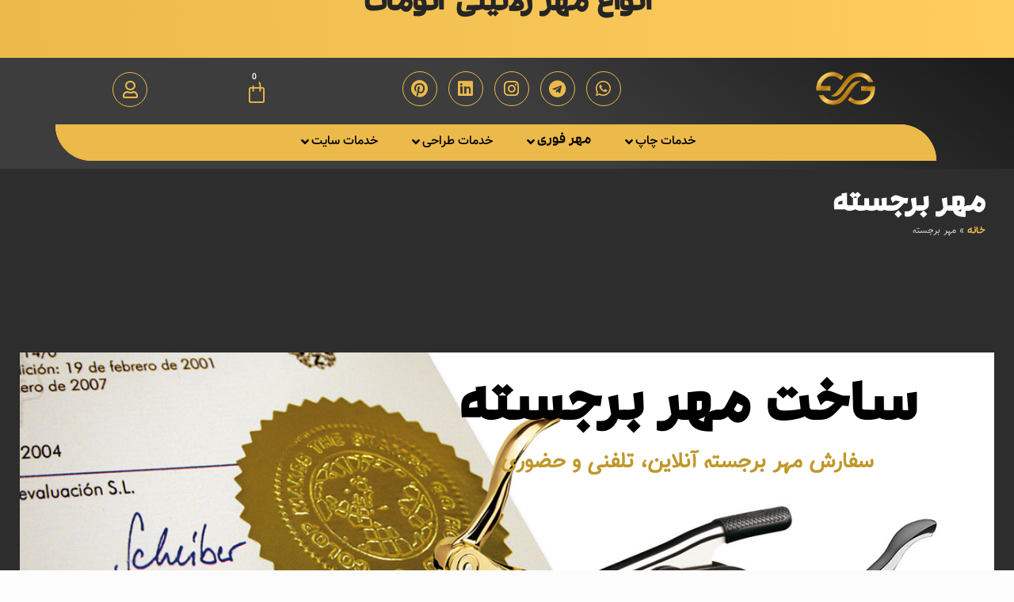

--- FILE ---
content_type: text/html; charset=UTF-8
request_url: https://garnetgraphic.com/embossed-stamp/
body_size: 43175
content:
<!DOCTYPE html>
<html dir="rtl" lang="fa-IR">
<head><meta charset="UTF-8"><script>if(navigator.userAgent.match(/MSIE|Internet Explorer/i)||navigator.userAgent.match(/Trident\/7\..*?rv:11/i)){var href=document.location.href;if(!href.match(/[?&]nowprocket/)){if(href.indexOf("?")==-1){if(href.indexOf("#")==-1){document.location.href=href+"?nowprocket=1"}else{document.location.href=href.replace("#","?nowprocket=1#")}}else{if(href.indexOf("#")==-1){document.location.href=href+"&nowprocket=1"}else{document.location.href=href.replace("#","&nowprocket=1#")}}}}</script><script>class RocketLazyLoadScripts{constructor(){this.v="1.2.3",this.triggerEvents=["keydown","mousedown","mousemove","touchmove","touchstart","touchend","wheel"],this.userEventHandler=this._triggerListener.bind(this),this.touchStartHandler=this._onTouchStart.bind(this),this.touchMoveHandler=this._onTouchMove.bind(this),this.touchEndHandler=this._onTouchEnd.bind(this),this.clickHandler=this._onClick.bind(this),this.interceptedClicks=[],window.addEventListener("pageshow",t=>{this.persisted=t.persisted}),window.addEventListener("DOMContentLoaded",()=>{this._preconnect3rdParties()}),this.delayedScripts={normal:[],async:[],defer:[]},this.trash=[],this.allJQueries=[]}_addUserInteractionListener(t){if(document.hidden){t._triggerListener();return}this.triggerEvents.forEach(e=>window.addEventListener(e,t.userEventHandler,{passive:!0})),window.addEventListener("touchstart",t.touchStartHandler,{passive:!0}),window.addEventListener("mousedown",t.touchStartHandler),document.addEventListener("visibilitychange",t.userEventHandler)}_removeUserInteractionListener(){this.triggerEvents.forEach(t=>window.removeEventListener(t,this.userEventHandler,{passive:!0})),document.removeEventListener("visibilitychange",this.userEventHandler)}_onTouchStart(t){"HTML"!==t.target.tagName&&(window.addEventListener("touchend",this.touchEndHandler),window.addEventListener("mouseup",this.touchEndHandler),window.addEventListener("touchmove",this.touchMoveHandler,{passive:!0}),window.addEventListener("mousemove",this.touchMoveHandler),t.target.addEventListener("click",this.clickHandler),this._renameDOMAttribute(t.target,"onclick","rocket-onclick"),this._pendingClickStarted())}_onTouchMove(t){window.removeEventListener("touchend",this.touchEndHandler),window.removeEventListener("mouseup",this.touchEndHandler),window.removeEventListener("touchmove",this.touchMoveHandler,{passive:!0}),window.removeEventListener("mousemove",this.touchMoveHandler),t.target.removeEventListener("click",this.clickHandler),this._renameDOMAttribute(t.target,"rocket-onclick","onclick"),this._pendingClickFinished()}_onTouchEnd(t){window.removeEventListener("touchend",this.touchEndHandler),window.removeEventListener("mouseup",this.touchEndHandler),window.removeEventListener("touchmove",this.touchMoveHandler,{passive:!0}),window.removeEventListener("mousemove",this.touchMoveHandler)}_onClick(t){t.target.removeEventListener("click",this.clickHandler),this._renameDOMAttribute(t.target,"rocket-onclick","onclick"),this.interceptedClicks.push(t),t.preventDefault(),t.stopPropagation(),t.stopImmediatePropagation(),this._pendingClickFinished()}_replayClicks(){window.removeEventListener("touchstart",this.touchStartHandler,{passive:!0}),window.removeEventListener("mousedown",this.touchStartHandler),this.interceptedClicks.forEach(t=>{t.target.dispatchEvent(new MouseEvent("click",{view:t.view,bubbles:!0,cancelable:!0}))})}_waitForPendingClicks(){return new Promise(t=>{this._isClickPending?this._pendingClickFinished=t:t()})}_pendingClickStarted(){this._isClickPending=!0}_pendingClickFinished(){this._isClickPending=!1}_renameDOMAttribute(t,e,r){t.hasAttribute&&t.hasAttribute(e)&&(event.target.setAttribute(r,event.target.getAttribute(e)),event.target.removeAttribute(e))}_triggerListener(){this._removeUserInteractionListener(this),"loading"===document.readyState?document.addEventListener("DOMContentLoaded",this._loadEverythingNow.bind(this)):this._loadEverythingNow()}_preconnect3rdParties(){let t=[];document.querySelectorAll("script[type=rocketlazyloadscript]").forEach(e=>{if(e.hasAttribute("src")){let r=new URL(e.src).origin;r!==location.origin&&t.push({src:r,crossOrigin:e.crossOrigin||"module"===e.getAttribute("data-rocket-type")})}}),t=[...new Map(t.map(t=>[JSON.stringify(t),t])).values()],this._batchInjectResourceHints(t,"preconnect")}async _loadEverythingNow(){this.lastBreath=Date.now(),this._delayEventListeners(this),this._delayJQueryReady(this),this._handleDocumentWrite(),this._registerAllDelayedScripts(),this._preloadAllScripts(),await this._loadScriptsFromList(this.delayedScripts.normal),await this._loadScriptsFromList(this.delayedScripts.defer),await this._loadScriptsFromList(this.delayedScripts.async);try{await this._triggerDOMContentLoaded(),await this._triggerWindowLoad()}catch(t){console.error(t)}window.dispatchEvent(new Event("rocket-allScriptsLoaded")),this._waitForPendingClicks().then(()=>{this._replayClicks()}),this._emptyTrash()}_registerAllDelayedScripts(){document.querySelectorAll("script[type=rocketlazyloadscript]").forEach(t=>{t.hasAttribute("data-rocket-src")?t.hasAttribute("async")&&!1!==t.async?this.delayedScripts.async.push(t):t.hasAttribute("defer")&&!1!==t.defer||"module"===t.getAttribute("data-rocket-type")?this.delayedScripts.defer.push(t):this.delayedScripts.normal.push(t):this.delayedScripts.normal.push(t)})}async _transformScript(t){return new Promise((await this._littleBreath(),navigator.userAgent.indexOf("Firefox/")>0||""===navigator.vendor)?e=>{let r=document.createElement("script");[...t.attributes].forEach(t=>{let e=t.nodeName;"type"!==e&&("data-rocket-type"===e&&(e="type"),"data-rocket-src"===e&&(e="src"),r.setAttribute(e,t.nodeValue))}),t.text&&(r.text=t.text),r.hasAttribute("src")?(r.addEventListener("load",e),r.addEventListener("error",e)):(r.text=t.text,e());try{t.parentNode.replaceChild(r,t)}catch(i){e()}}:async e=>{function r(){t.setAttribute("data-rocket-status","failed"),e()}try{let i=t.getAttribute("data-rocket-type"),n=t.getAttribute("data-rocket-src");t.text,i?(t.type=i,t.removeAttribute("data-rocket-type")):t.removeAttribute("type"),t.addEventListener("load",function r(){t.setAttribute("data-rocket-status","executed"),e()}),t.addEventListener("error",r),n?(t.removeAttribute("data-rocket-src"),t.src=n):t.src="data:text/javascript;base64,"+window.btoa(unescape(encodeURIComponent(t.text)))}catch(s){r()}})}async _loadScriptsFromList(t){let e=t.shift();return e&&e.isConnected?(await this._transformScript(e),this._loadScriptsFromList(t)):Promise.resolve()}_preloadAllScripts(){this._batchInjectResourceHints([...this.delayedScripts.normal,...this.delayedScripts.defer,...this.delayedScripts.async],"preload")}_batchInjectResourceHints(t,e){var r=document.createDocumentFragment();t.forEach(t=>{let i=t.getAttribute&&t.getAttribute("data-rocket-src")||t.src;if(i){let n=document.createElement("link");n.href=i,n.rel=e,"preconnect"!==e&&(n.as="script"),t.getAttribute&&"module"===t.getAttribute("data-rocket-type")&&(n.crossOrigin=!0),t.crossOrigin&&(n.crossOrigin=t.crossOrigin),t.integrity&&(n.integrity=t.integrity),r.appendChild(n),this.trash.push(n)}}),document.head.appendChild(r)}_delayEventListeners(t){let e={};function r(t,r){!function t(r){!e[r]&&(e[r]={originalFunctions:{add:r.addEventListener,remove:r.removeEventListener},eventsToRewrite:[]},r.addEventListener=function(){arguments[0]=i(arguments[0]),e[r].originalFunctions.add.apply(r,arguments)},r.removeEventListener=function(){arguments[0]=i(arguments[0]),e[r].originalFunctions.remove.apply(r,arguments)});function i(t){return e[r].eventsToRewrite.indexOf(t)>=0?"rocket-"+t:t}}(t),e[t].eventsToRewrite.push(r)}function i(t,e){let r=t[e];Object.defineProperty(t,e,{get:()=>r||function(){},set(i){t["rocket"+e]=r=i}})}r(document,"DOMContentLoaded"),r(window,"DOMContentLoaded"),r(window,"load"),r(window,"pageshow"),r(document,"readystatechange"),i(document,"onreadystatechange"),i(window,"onload"),i(window,"onpageshow")}_delayJQueryReady(t){let e;function r(r){if(r&&r.fn&&!t.allJQueries.includes(r)){r.fn.ready=r.fn.init.prototype.ready=function(e){return t.domReadyFired?e.bind(document)(r):document.addEventListener("rocket-DOMContentLoaded",()=>e.bind(document)(r)),r([])};let i=r.fn.on;r.fn.on=r.fn.init.prototype.on=function(){if(this[0]===window){function t(t){return t.split(" ").map(t=>"load"===t||0===t.indexOf("load.")?"rocket-jquery-load":t).join(" ")}"string"==typeof arguments[0]||arguments[0]instanceof String?arguments[0]=t(arguments[0]):"object"==typeof arguments[0]&&Object.keys(arguments[0]).forEach(e=>{let r=arguments[0][e];delete arguments[0][e],arguments[0][t(e)]=r})}return i.apply(this,arguments),this},t.allJQueries.push(r)}e=r}r(window.jQuery),Object.defineProperty(window,"jQuery",{get:()=>e,set(t){r(t)}})}async _triggerDOMContentLoaded(){this.domReadyFired=!0,await this._littleBreath(),document.dispatchEvent(new Event("rocket-DOMContentLoaded")),await this._littleBreath(),window.dispatchEvent(new Event("rocket-DOMContentLoaded")),await this._littleBreath(),document.dispatchEvent(new Event("rocket-readystatechange")),await this._littleBreath(),document.rocketonreadystatechange&&document.rocketonreadystatechange()}async _triggerWindowLoad(){await this._littleBreath(),window.dispatchEvent(new Event("rocket-load")),await this._littleBreath(),window.rocketonload&&window.rocketonload(),await this._littleBreath(),this.allJQueries.forEach(t=>t(window).trigger("rocket-jquery-load")),await this._littleBreath();let t=new Event("rocket-pageshow");t.persisted=this.persisted,window.dispatchEvent(t),await this._littleBreath(),window.rocketonpageshow&&window.rocketonpageshow({persisted:this.persisted})}_handleDocumentWrite(){let t=new Map;document.write=document.writeln=function(e){let r=document.currentScript;r||console.error("WPRocket unable to document.write this: "+e);let i=document.createRange(),n=r.parentElement,s=t.get(r);void 0===s&&(s=r.nextSibling,t.set(r,s));let a=document.createDocumentFragment();i.setStart(a,0),a.appendChild(i.createContextualFragment(e)),n.insertBefore(a,s)}}async _littleBreath(){Date.now()-this.lastBreath>45&&(await this._requestAnimFrame(),this.lastBreath=Date.now())}async _requestAnimFrame(){return document.hidden?new Promise(t=>setTimeout(t)):new Promise(t=>requestAnimationFrame(t))}_emptyTrash(){this.trash.forEach(t=>t.remove())}static run(){let t=new RocketLazyLoadScripts;t._addUserInteractionListener(t)}}RocketLazyLoadScripts.run();</script>
	
	<link rel="profile" href="https://gmpg.org/xfn/11">
	<link rel="pingback" href="https://garnetgraphic.com/xmlrpc.php">

			<script type="rocketlazyloadscript">window.MSInputMethodContext && document.documentMode && document.write('<script src="https://garnetgraphic.com/wp-content/themes/woodmart/js/libs/ie11CustomProperties.min.js" defer><\/script>');</script>
		<meta name='robots' content='index, follow, max-image-preview:large, max-snippet:-1, max-video-preview:-1' />

	<!-- This site is optimized with the Yoast SEO Premium plugin v20.7 (Yoast SEO v22.2) - https://yoast.com/wordpress/plugins/seo/ -->
	<title>مهر برجسته - طراحی و سفارش مهر برجسته با قیمت مناسب - خرید مهر برجسته</title>
	<meta name="description" content="طراحی و سفارش مهر برجسته بر روی اوراق و اسناد کسب و کار شما با نازل ترین قیمت در تمام نقاط به روش سفارش آنلاین و تلفنی - خرید مهر برجسته" />
	<link rel="canonical" href="https://garnetgraphic.com/embossed-stamp/" />
	<meta property="og:locale" content="fa_IR" />
	<meta property="og:type" content="article" />
	<meta property="og:title" content="مهر برجسته" />
	<meta property="og:description" content="طراحی و سفارش مهر برجسته بر روی اوراق و اسناد کسب و کار شما با نازل ترین قیمت در تمام نقاط به روش سفارش آنلاین و تلفنی - خرید مهر برجسته" />
	<meta property="og:url" content="https://garnetgraphic.com/embossed-stamp/" />
	<meta property="og:site_name" content="گارنت گرافیک" />
	<meta property="article:published_time" content="2022-07-25T12:32:17+00:00" />
	<meta property="article:modified_time" content="2023-03-03T18:35:29+00:00" />
	<meta name="author" content="GarnetAdmiiin" />
	<meta name="twitter:card" content="summary_large_image" />
	<meta name="twitter:label1" content="نوشته‌شده بدست" />
	<meta name="twitter:data1" content="GarnetAdmiiin" />
	<meta name="twitter:label2" content="زمان تقریبی برای خواندن" />
	<meta name="twitter:data2" content="5 دقیقه" />
	<script type="application/ld+json" class="yoast-schema-graph">{"@context":"https://schema.org","@graph":[{"@type":"Article","@id":"https://garnetgraphic.com/embossed-stamp/#article","isPartOf":{"@id":"https://garnetgraphic.com/embossed-stamp/"},"author":{"name":"GarnetAdmiiin","@id":"https://garnetgraphic.com/#/schema/person/2495eb5a65fefc08a658a53b856862d7"},"headline":"مهر برجسته","datePublished":"2022-07-25T12:32:17+00:00","dateModified":"2023-03-03T18:35:29+00:00","mainEntityOfPage":{"@id":"https://garnetgraphic.com/embossed-stamp/"},"wordCount":1,"commentCount":0,"publisher":{"@id":"https://garnetgraphic.com/#organization"},"inLanguage":"fa-IR","potentialAction":[{"@type":"CommentAction","name":"Comment","target":["https://garnetgraphic.com/embossed-stamp/#respond"]}]},{"@type":"WebPage","@id":"https://garnetgraphic.com/embossed-stamp/","url":"https://garnetgraphic.com/embossed-stamp/","name":"مهر برجسته - طراحی و سفارش مهر برجسته با قیمت مناسب - خرید مهر برجسته","isPartOf":{"@id":"https://garnetgraphic.com/#website"},"datePublished":"2022-07-25T12:32:17+00:00","dateModified":"2023-03-03T18:35:29+00:00","description":"طراحی و سفارش مهر برجسته بر روی اوراق و اسناد کسب و کار شما با نازل ترین قیمت در تمام نقاط به روش سفارش آنلاین و تلفنی - خرید مهر برجسته","breadcrumb":{"@id":"https://garnetgraphic.com/embossed-stamp/#breadcrumb"},"inLanguage":"fa-IR","potentialAction":[{"@type":"ReadAction","target":["https://garnetgraphic.com/embossed-stamp/"]}]},{"@type":"BreadcrumbList","@id":"https://garnetgraphic.com/embossed-stamp/#breadcrumb","itemListElement":[{"@type":"ListItem","position":1,"name":"خانه","item":"https://garnetgraphic.com/"},{"@type":"ListItem","position":2,"name":"مهر برجسته"}]},{"@type":"WebSite","@id":"https://garnetgraphic.com/#website","url":"https://garnetgraphic.com/","name":"گارنت گرافیک","description":"خدمات طراحی سایت ، چاپ و تبلیغات و ساخت مهر و طراحی لوگو و طراحی گرافیکی","publisher":{"@id":"https://garnetgraphic.com/#organization"},"potentialAction":[{"@type":"SearchAction","target":{"@type":"EntryPoint","urlTemplate":"https://garnetgraphic.com/?s={search_term_string}"},"query-input":"required name=search_term_string"}],"inLanguage":"fa-IR"},{"@type":"Organization","@id":"https://garnetgraphic.com/#organization","name":"گارنت گرافیک","url":"https://garnetgraphic.com/","logo":{"@type":"ImageObject","inLanguage":"fa-IR","@id":"https://garnetgraphic.com/#/schema/logo/image/","url":"https://garnetgraphic.com/wp-content/uploads/2022/07/header-logo-1.png","contentUrl":"https://garnetgraphic.com/wp-content/uploads/2022/07/header-logo-1.png","width":536,"height":299,"caption":"گارنت گرافیک"},"image":{"@id":"https://garnetgraphic.com/#/schema/logo/image/"}},{"@type":"Person","@id":"https://garnetgraphic.com/#/schema/person/2495eb5a65fefc08a658a53b856862d7","name":"GarnetAdmiiin","image":{"@type":"ImageObject","inLanguage":"fa-IR","@id":"https://garnetgraphic.com/#/schema/person/image/","url":"https://secure.gravatar.com/avatar/2a5e0f76544d00b96b209d78bede02c1ff163ab7ff1e22f191c5ff6f7d226371?s=96&d=blank&r=g","contentUrl":"https://secure.gravatar.com/avatar/2a5e0f76544d00b96b209d78bede02c1ff163ab7ff1e22f191c5ff6f7d226371?s=96&d=blank&r=g","caption":"GarnetAdmiiin"},"sameAs":["https://garnetgraphic.com"],"url":"https://garnetgraphic.com/author/garnetadmiiin/"}]}</script>
	<!-- / Yoast SEO Premium plugin. -->


<link rel='dns-prefetch' href='//fonts.googleapis.com' />
<link rel="alternate" type="application/rss+xml" title="گارنت گرافیک &raquo; خوراک" href="https://garnetgraphic.com/feed/" />
<link rel="alternate" type="application/rss+xml" title="گارنت گرافیک &raquo; خوراک دیدگاه‌ها" href="https://garnetgraphic.com/comments/feed/" />
<link rel="alternate" type="application/rss+xml" title="گارنت گرافیک &raquo; مهر برجسته خوراک دیدگاه‌ها" href="https://garnetgraphic.com/embossed-stamp/feed/" />
<link rel="alternate" title="oEmbed (JSON)" type="application/json+oembed" href="https://garnetgraphic.com/wp-json/oembed/1.0/embed?url=https%3A%2F%2Fgarnetgraphic.com%2Fembossed-stamp%2F" />
<link rel="alternate" title="oEmbed (XML)" type="text/xml+oembed" href="https://garnetgraphic.com/wp-json/oembed/1.0/embed?url=https%3A%2F%2Fgarnetgraphic.com%2Fembossed-stamp%2F&#038;format=xml" />
<style id='wp-img-auto-sizes-contain-inline-css' type='text/css'>
img:is([sizes=auto i],[sizes^="auto," i]){contain-intrinsic-size:3000px 1500px}
/*# sourceURL=wp-img-auto-sizes-contain-inline-css */
</style>
<link rel='stylesheet' id='float-menu-css' href='https://garnetgraphic.com/wp-content/plugins/float-menu/public/assets/css/style.min.css?ver=6.0.1' type='text/css' media='all' />
<style id='float-menu-inline-css' type='text/css'>
.float-menu-1 { --fm-icon-size: 24px; --fm-label-size: 15px; --fm-border-radius: 50%; --fm-color: #E86E2C; --fm-background: #1b094f; --fm-z-index: 9999; }@media only screen and (max-width: 480px){ .float-menu-1 { --fm-icon-size: 24px; --fm-label-size: 15px; } }.fm-item-1-0 { --fm-color: #ffffff; --fm-background: rgb(168,0,0); --fm-label-font: inherit; --fm-label-font-style: normal; --fm-label-weight: normal; --fm-text-font: inherit; --fm-text-size: 16px; --fm-text-weight: normal; }.fm-item-1-0:hover { --fm-hover-color: #ffffff; --fm-hover-background: rgb(244,0,0); }.fm-item-1-1 { --fm-color: #ffffff; --fm-background: rgb(168,0,0); --fm-label-font: inherit; --fm-label-font-style: normal; --fm-label-weight: normal; --fm-text-font: inherit; --fm-text-size: 16px; --fm-text-weight: normal; }.fm-item-1-1:hover { --fm-hover-color: #ffffff; --fm-hover-background: rgb(244,0,0); }.fm-item-1-2 { --fm-color: #ffffff; --fm-background: rgb(168,0,0); --fm-label-font: inherit; --fm-label-font-style: normal; --fm-label-weight: normal; --fm-text-font: inherit; --fm-text-size: 16px; --fm-text-weight: normal; }.fm-item-1-2:hover { --fm-hover-color: #ffffff; --fm-hover-background: rgb(244,0,0); }.fm-item-1-3 { --fm-color: #ffffff; --fm-background: rgb(168,0,0); --fm-label-font: inherit; --fm-label-font-style: normal; --fm-label-weight: normal; --fm-text-font: inherit; --fm-text-size: 16px; --fm-text-weight: normal; }.fm-item-1-3:hover { --fm-hover-color: #ffffff; --fm-hover-background: rgb(244,0,0); }
/*# sourceURL=float-menu-inline-css */
</style>
<link rel='stylesheet' id='float-menu-fontawesome-css' href='https://garnetgraphic.com/wp-content/plugins/float-menu//vendors/fontawesome/css/all.min.css?ver=6.5.1' type='text/css' media='all' />
<style id='woocommerce-inline-inline-css' type='text/css'>
.woocommerce form .form-row .required { visibility: visible; }
/*# sourceURL=woocommerce-inline-inline-css */
</style>
<link rel='stylesheet' id='woo-variation-swatches-css' href='https://garnetgraphic.com/wp-content/plugins/woo-variation-swatches/assets/css/frontend.min.css?ver=1715255884' type='text/css' media='all' />
<style id='woo-variation-swatches-inline-css' type='text/css'>
:root {
--wvs-tick:url("data:image/svg+xml;utf8,%3Csvg filter='drop-shadow(0px 0px 2px rgb(0 0 0 / .8))' xmlns='http://www.w3.org/2000/svg'  viewBox='0 0 30 30'%3E%3Cpath fill='none' stroke='%23ffffff' stroke-linecap='round' stroke-linejoin='round' stroke-width='4' d='M4 16L11 23 27 7'/%3E%3C/svg%3E");

--wvs-cross:url("data:image/svg+xml;utf8,%3Csvg filter='drop-shadow(0px 0px 5px rgb(255 255 255 / .6))' xmlns='http://www.w3.org/2000/svg' width='72px' height='72px' viewBox='0 0 24 24'%3E%3Cpath fill='none' stroke='%23ff0000' stroke-linecap='round' stroke-width='0.6' d='M5 5L19 19M19 5L5 19'/%3E%3C/svg%3E");
--wvs-single-product-item-width:30px;
--wvs-single-product-item-height:30px;
--wvs-single-product-item-font-size:16px}
/*# sourceURL=woo-variation-swatches-inline-css */
</style>
<link rel='stylesheet' id='persian-elementor-front-css' href='https://garnetgraphic.com/wp-content/plugins/persian-elementor/assets/css/front-rtl.css?ver=6.9' type='text/css' media='all' />
<link rel='stylesheet' id='persian-elementor-preview-icon-css' href='https://garnetgraphic.com/wp-content/plugins/persian-elementor/includes/library/icons/efaicons/style.css?ver=6.9' type='text/css' media='all' />
<link rel='stylesheet' id='elementor-icons-css' href='https://garnetgraphic.com/wp-content/plugins/elementor/assets/lib/eicons/css/elementor-icons.min.css?ver=5.29.0' type='text/css' media='all' />
<link rel='stylesheet' id='elementor-frontend-css' href='https://garnetgraphic.com/wp-content/plugins/elementor/assets/css/frontend-lite-rtl.min.css?ver=3.20.1' type='text/css' media='all' />
<link rel='stylesheet' id='swiper-css' href='https://garnetgraphic.com/wp-content/plugins/elementor/assets/lib/swiper/v8/css/swiper.min.css?ver=8.4.5' type='text/css' media='all' />
<link rel='stylesheet' id='elementor-post-5-css' href='https://garnetgraphic.com/wp-content/uploads/elementor/css/post-5.css?ver=1690027282' type='text/css' media='all' />
<link rel='stylesheet' id='elementor-pro-css' href='https://garnetgraphic.com/wp-content/plugins/elementor-pro/assets/css/frontend-lite-rtl.min.css?ver=3.17.1' type='text/css' media='all' />
<link rel='stylesheet' id='persian-elementor-font-css' href='https://garnetgraphic.com/wp-content/plugins/persian-elementor/assets/css/font.css?ver=6.9' type='text/css' media='all' />
<link rel='stylesheet' id='elementor-global-css' href='https://garnetgraphic.com/wp-content/uploads/elementor/css/global.css?ver=1690027283' type='text/css' media='all' />
<link rel='stylesheet' id='elementor-post-243-css' href='https://garnetgraphic.com/wp-content/uploads/elementor/css/post-243.css?ver=1690074016' type='text/css' media='all' />
<link rel='stylesheet' id='elementor-post-575-css' href='https://garnetgraphic.com/wp-content/uploads/elementor/css/post-575.css?ver=1766506883' type='text/css' media='all' />
<link rel='stylesheet' id='elementor-post-628-css' href='https://garnetgraphic.com/wp-content/uploads/elementor/css/post-628.css?ver=1766395312' type='text/css' media='all' />
<link rel='stylesheet' id='elementor-post-4501-css' href='https://garnetgraphic.com/wp-content/uploads/elementor/css/post-4501.css?ver=1720528669' type='text/css' media='all' />
<link rel='stylesheet' id='bootstrap-css' href='https://garnetgraphic.com/wp-content/themes/woodmart/css/bootstrap-light.min.css?ver=7.2.4' type='text/css' media='all' />
<link rel='stylesheet' id='woodmart-style-css' href='https://garnetgraphic.com/wp-content/themes/woodmart/css/parts/base-rtl.min.css?ver=7.2.4' type='text/css' media='all' />
<link rel='stylesheet' id='wd-blog-single-base-css' href='https://garnetgraphic.com/wp-content/themes/woodmart/css/parts/blog-single-base-rtl.min.css?ver=7.2.4' type='text/css' media='all' />
<link rel='stylesheet' id='wd-blog-base-css' href='https://garnetgraphic.com/wp-content/themes/woodmart/css/parts/blog-base-rtl.min.css?ver=7.2.4' type='text/css' media='all' />
<link rel='stylesheet' id='wd-elementor-base-css' href='https://garnetgraphic.com/wp-content/themes/woodmart/css/parts/int-elem-base-rtl.min.css?ver=7.2.4' type='text/css' media='all' />
<link rel='stylesheet' id='wd-elementor-pro-base-css' href='https://garnetgraphic.com/wp-content/themes/woodmart/css/parts/int-elementor-pro-rtl.min.css?ver=7.2.4' type='text/css' media='all' />
<link rel='stylesheet' id='wd-mod-star-rating-css' href='https://garnetgraphic.com/wp-content/themes/woodmart/css/parts/mod-star-rating-rtl.min.css?ver=7.2.4' type='text/css' media='all' />
<link rel='stylesheet' id='wd-footer-base-css' href='https://garnetgraphic.com/wp-content/themes/woodmart/css/parts/footer-base-rtl.min.css?ver=7.2.4' type='text/css' media='all' />
<link rel='stylesheet' id='wd-int-el-animations-css' href='https://garnetgraphic.com/wp-content/themes/woodmart/css/parts/int-elem-el-animations.min.css?ver=7.2.4' type='text/css' media='all' />
<link rel='stylesheet' id='wd-dropdown-aside-css' href='https://garnetgraphic.com/wp-content/themes/woodmart/css/parts/mod-dropdown-aside-rtl.min.css?ver=7.2.4' type='text/css' media='all' />
<link rel='stylesheet' id='wd-header-mod-content-calc-css' href='https://garnetgraphic.com/wp-content/themes/woodmart/css/parts/header-mod-content-calc.min.css?ver=7.2.4' type='text/css' media='all' />
<link rel='stylesheet' id='wd-header-search-fullscreen-css' href='https://garnetgraphic.com/wp-content/themes/woodmart/css/parts/header-el-search-fullscreen-general-rtl.min.css?ver=7.2.4' type='text/css' media='all' />
<link rel='stylesheet' id='wd-header-search-fullscreen-1-css' href='https://garnetgraphic.com/wp-content/themes/woodmart/css/parts/header-el-search-fullscreen-1-rtl.min.css?ver=7.2.4' type='text/css' media='all' />
<link rel='stylesheet' id='wd-bottom-toolbar-css' href='https://garnetgraphic.com/wp-content/themes/woodmart/css/parts/opt-bottom-toolbar-rtl.min.css?ver=7.2.4' type='text/css' media='all' />
<link rel='stylesheet' id='wd-mod-tools-css' href='https://garnetgraphic.com/wp-content/themes/woodmart/css/parts/mod-tools.min.css?ver=7.2.4' type='text/css' media='all' />
<link rel='stylesheet' id='wd-header-elements-base-css' href='https://garnetgraphic.com/wp-content/themes/woodmart/css/parts/header-el-base-rtl.min.css?ver=7.2.4' type='text/css' media='all' />
<link rel='stylesheet' id='wd-header-cart-side-css' href='https://garnetgraphic.com/wp-content/themes/woodmart/css/parts/header-el-cart-side.min.css?ver=7.2.4' type='text/css' media='all' />
<link rel='stylesheet' id='wd-header-cart-css' href='https://garnetgraphic.com/wp-content/themes/woodmart/css/parts/header-el-cart-rtl.min.css?ver=7.2.4' type='text/css' media='all' />
<link rel='stylesheet' id='wd-header-my-account-css' href='https://garnetgraphic.com/wp-content/themes/woodmart/css/parts/header-el-my-account-rtl.min.css?ver=7.2.4' type='text/css' media='all' />
<link rel='stylesheet' id='xts-style-theme_settings_default-css' href='https://garnetgraphic.com/wp-content/uploads/2023/10/xts-theme_settings_default-1697724125.css?ver=7.2.4' type='text/css' media='all' />
<link rel='stylesheet' id='xts-google-fonts-css' href='https://fonts.googleapis.com/css?family=Lato%3A400%2C700%7CPoppins%3A400%2C600%2C500&#038;ver=7.2.4' type='text/css' media='all' />
<style id='themecomplete-extra-css-inline-css' type='text/css'>
.woocommerce #content table.cart img.epo-upload-image, .woocommerce table.cart img.epo-upload-image, .woocommerce-page #content table.cart img.epo-upload-image, .woocommerce-page table.cart img.epo-upload-image, .epo-upload-image {max-width: calc(70% - 0.5em)  !important;max-height: none !important;}

/*# sourceURL=themecomplete-extra-css-inline-css */
</style>
<link rel='stylesheet' id='slick-css' href='https://garnetgraphic.com/wp-content/plugins/woocommerce-builder-elementor/assets/vendor/slick/slick.min.css?ver=6.9' type='text/css' media='all' />
<link rel='stylesheet' id='venobox-css' href='https://garnetgraphic.com/wp-content/plugins/woocommerce-builder-elementor/assets/vendor/venobox/venobox.css?ver=6.9' type='text/css' media='all' />
<link rel='stylesheet' id='dtwcbe-css' href='https://garnetgraphic.com/wp-content/plugins/woocommerce-builder-elementor/assets/css/style.css?ver=6.9' type='text/css' media='all' />
<style id='rocket-lazyload-inline-css' type='text/css'>
.rll-youtube-player{position:relative;padding-bottom:56.23%;height:0;overflow:hidden;max-width:100%;}.rll-youtube-player:focus-within{outline: 2px solid currentColor;outline-offset: 5px;}.rll-youtube-player iframe{position:absolute;top:0;left:0;width:100%;height:100%;z-index:100;background:0 0}.rll-youtube-player img{bottom:0;display:block;left:0;margin:auto;max-width:100%;width:100%;position:absolute;right:0;top:0;border:none;height:auto;-webkit-transition:.4s all;-moz-transition:.4s all;transition:.4s all}.rll-youtube-player img:hover{-webkit-filter:brightness(75%)}.rll-youtube-player .play{height:100%;width:100%;left:0;top:0;position:absolute;background:url(https://garnetgraphic.com/wp-content/plugins/wp-rocket/assets/img/youtube.png) no-repeat center;background-color: transparent !important;cursor:pointer;border:none;}
/*# sourceURL=rocket-lazyload-inline-css */
</style>
<link rel='stylesheet' id='google-fonts-1-css' href='https://fonts.googleapis.com/css?family=Vazirmatn%3A100%2C100italic%2C200%2C200italic%2C300%2C300italic%2C400%2C400italic%2C500%2C500italic%2C600%2C600italic%2C700%2C700italic%2C800%2C800italic%2C900%2C900italic&#038;display=auto&#038;ver=6.9' type='text/css' media='all' />
<link rel='stylesheet' id='elementor-icons-shared-0-css' href='https://garnetgraphic.com/wp-content/plugins/elementor/assets/lib/font-awesome/css/fontawesome.min.css?ver=5.15.3' type='text/css' media='all' />
<link rel='stylesheet' id='elementor-icons-fa-brands-css' href='https://garnetgraphic.com/wp-content/plugins/elementor/assets/lib/font-awesome/css/brands.min.css?ver=5.15.3' type='text/css' media='all' />
<link rel='stylesheet' id='elementor-icons-fa-regular-css' href='https://garnetgraphic.com/wp-content/plugins/elementor/assets/lib/font-awesome/css/regular.min.css?ver=5.15.3' type='text/css' media='all' />
<link rel='stylesheet' id='elementor-icons-fa-solid-css' href='https://garnetgraphic.com/wp-content/plugins/elementor/assets/lib/font-awesome/css/solid.min.css?ver=5.15.3' type='text/css' media='all' />
<link rel="preconnect" href="https://fonts.gstatic.com/" crossorigin><script type="rocketlazyloadscript" data-rocket-type="text/javascript" data-rocket-src="https://garnetgraphic.com/wp-includes/js/jquery/jquery.min.js?ver=3.7.1" id="jquery-core-js" defer></script>
<script type="rocketlazyloadscript" data-rocket-type="text/javascript" data-rocket-src="https://garnetgraphic.com/wp-includes/js/jquery/jquery-migrate.min.js?ver=3.4.1" id="jquery-migrate-js" defer></script>
<script type="rocketlazyloadscript" data-rocket-type="text/javascript" data-rocket-src="https://garnetgraphic.com/wp-content/plugins/woocommerce/assets/js/jquery-blockui/jquery.blockUI.min.js?ver=2.7.0-wc.8.6.3" id="jquery-blockui-js" data-wp-strategy="defer" defer></script>
<script type="text/javascript" id="wc-add-to-cart-js-extra">
/* <![CDATA[ */
var wc_add_to_cart_params = {"ajax_url":"/wp-admin/admin-ajax.php","wc_ajax_url":"/?wc-ajax=%%endpoint%%","i18n_view_cart":"\u0645\u0634\u0627\u0647\u062f\u0647 \u0633\u0628\u062f \u062e\u0631\u06cc\u062f","cart_url":"https://garnetgraphic.com/cart/","is_cart":"","cart_redirect_after_add":"yes"};
//# sourceURL=wc-add-to-cart-js-extra
/* ]]> */
</script>
<script type="rocketlazyloadscript" data-rocket-type="text/javascript" data-rocket-src="https://garnetgraphic.com/wp-content/plugins/woocommerce/assets/js/frontend/add-to-cart.min.js?ver=8.6.3" id="wc-add-to-cart-js" defer="defer" data-wp-strategy="defer"></script>
<script type="rocketlazyloadscript" data-rocket-type="text/javascript" data-rocket-src="https://garnetgraphic.com/wp-content/plugins/woocommerce/assets/js/js-cookie/js.cookie.min.js?ver=2.1.4-wc.8.6.3" id="js-cookie-js" defer="defer" data-wp-strategy="defer"></script>
<script type="text/javascript" id="woocommerce-js-extra">
/* <![CDATA[ */
var woocommerce_params = {"ajax_url":"/wp-admin/admin-ajax.php","wc_ajax_url":"/?wc-ajax=%%endpoint%%"};
//# sourceURL=woocommerce-js-extra
/* ]]> */
</script>
<script type="rocketlazyloadscript" data-rocket-type="text/javascript" data-rocket-src="https://garnetgraphic.com/wp-content/plugins/woocommerce/assets/js/frontend/woocommerce.min.js?ver=8.6.3" id="woocommerce-js" defer="defer" data-wp-strategy="defer"></script>
<script type="rocketlazyloadscript" data-rocket-type="text/javascript" data-rocket-src="https://garnetgraphic.com/wp-content/plugins/elementor/assets/lib/flatpickr/flatpickr.min.js?ver=4.1.4" id="flatpickr-js" defer></script>
<script type="rocketlazyloadscript" data-rocket-type="text/javascript" data-rocket-src="https://garnetgraphic.com/wp-content/plugins/persian-elementor/assets/js/flatpickr/flatpickr-mobile.js?ver=6.9" id="persian-elementor-flatpickr-mobile-js" defer></script>
<script type="rocketlazyloadscript" data-rocket-type="text/javascript" data-rocket-src="https://garnetgraphic.com/wp-content/themes/woodmart/js/libs/device.min.js?ver=7.2.4" id="wd-device-library-js" defer></script>
<link rel="https://api.w.org/" href="https://garnetgraphic.com/wp-json/" /><link rel="alternate" title="JSON" type="application/json" href="https://garnetgraphic.com/wp-json/wp/v2/posts/243" /><link rel="EditURI" type="application/rsd+xml" title="RSD" href="https://garnetgraphic.com/xmlrpc.php?rsd" />
<link rel="stylesheet" href="https://garnetgraphic.com/wp-content/themes/woodmart/rtl.css" type="text/css" media="screen" /><meta name="generator" content="WordPress 6.9" />
<meta name="generator" content="WooCommerce 8.6.3" />
<link rel='shortlink' href='https://garnetgraphic.com/?p=243' />
<meta name="theme-color" content="rgb(15,15,15)">					<meta name="viewport" content="width=device-width, initial-scale=1.0, maximum-scale=1.0, user-scalable=no">
										<noscript><style>.woocommerce-product-gallery{ opacity: 1 !important; }</style></noscript>
	<meta name="generator" content="Elementor 3.20.1; features: e_optimized_assets_loading, e_optimized_css_loading, additional_custom_breakpoints, block_editor_assets_optimize, e_image_loading_optimization; settings: css_print_method-external, google_font-enabled, font_display-auto">
			<meta name="theme-color" content="#2D2D2D">
			<link rel="icon" href="https://garnetgraphic.com/wp-content/uploads/2022/07/garnet-logo-50x50.png" sizes="32x32" />
<link rel="icon" href="https://garnetgraphic.com/wp-content/uploads/2022/07/garnet-logo.png" sizes="192x192" />
<link rel="apple-touch-icon" href="https://garnetgraphic.com/wp-content/uploads/2022/07/garnet-logo.png" />
<meta name="msapplication-TileImage" content="https://garnetgraphic.com/wp-content/uploads/2022/07/garnet-logo.png" />
<style>
		
		</style>			<style id="wd-style-none-css" data-type="wd-style-none">
				:root{
	--wd-top-bar-h: 42px;
	--wd-top-bar-sm-h: 40px;
	--wd-top-bar-sticky-h: 0.001px;

	--wd-header-general-h: 104px;
	--wd-header-general-sm-h: 60px;
	--wd-header-general-sticky-h: 0.001px;

	--wd-header-bottom-h: 50px;
	--wd-header-bottom-sm-h: 0.001px;
	--wd-header-bottom-sticky-h: 0.001px;

	--wd-header-clone-h: 0.001px;
}

.whb-top-bar .wd-dropdown {
	margin-top: 1px;
}

.whb-top-bar .wd-dropdown:after {
	height: 11px;
}


.whb-header-bottom .wd-dropdown {
	margin-top: 5px;
}

.whb-header-bottom .wd-dropdown:after {
	height: 15px;
}


.whb-header .whb-header-bottom .wd-header-cats {
	margin-top: -1px;
	margin-bottom: -0px;
	height: calc(100% + 1px);
}


@media (min-width: 1025px) {
		.whb-top-bar-inner {
		height: 42px;
		max-height: 42px;
	}

		.whb-sticked .whb-top-bar-inner {
		height: 40px;
		max-height: 40px;
	}
		
		.whb-general-header-inner {
		height: 104px;
		max-height: 104px;
	}

		.whb-sticked .whb-general-header-inner {
		height: 60px;
		max-height: 60px;
	}
		
		.whb-header-bottom-inner {
		height: 50px;
		max-height: 50px;
	}

		.whb-sticked .whb-header-bottom-inner {
		height: 50px;
		max-height: 50px;
	}
		
	
	}

@media (max-width: 1024px) {
		.whb-top-bar-inner {
		height: 40px;
		max-height: 40px;
	}
	
		.whb-general-header-inner {
		height: 60px;
		max-height: 60px;
	}
	
	
	
	}
		
.whb-top-bar {
	background-color: rgba(130, 183, 53, 1);
}

.whb-general-header {
	border-color: rgba(129, 129, 129, 0.2);border-bottom-width: 1px;border-bottom-style: solid;
}
			</style>
			<noscript><style id="rocket-lazyload-nojs-css">.rll-youtube-player, [data-lazy-src]{display:none !important;}</style></noscript><style id='global-styles-inline-css' type='text/css'>
:root{--wp--preset--aspect-ratio--square: 1;--wp--preset--aspect-ratio--4-3: 4/3;--wp--preset--aspect-ratio--3-4: 3/4;--wp--preset--aspect-ratio--3-2: 3/2;--wp--preset--aspect-ratio--2-3: 2/3;--wp--preset--aspect-ratio--16-9: 16/9;--wp--preset--aspect-ratio--9-16: 9/16;--wp--preset--color--black: #000000;--wp--preset--color--cyan-bluish-gray: #abb8c3;--wp--preset--color--white: #ffffff;--wp--preset--color--pale-pink: #f78da7;--wp--preset--color--vivid-red: #cf2e2e;--wp--preset--color--luminous-vivid-orange: #ff6900;--wp--preset--color--luminous-vivid-amber: #fcb900;--wp--preset--color--light-green-cyan: #7bdcb5;--wp--preset--color--vivid-green-cyan: #00d084;--wp--preset--color--pale-cyan-blue: #8ed1fc;--wp--preset--color--vivid-cyan-blue: #0693e3;--wp--preset--color--vivid-purple: #9b51e0;--wp--preset--gradient--vivid-cyan-blue-to-vivid-purple: linear-gradient(135deg,rgb(6,147,227) 0%,rgb(155,81,224) 100%);--wp--preset--gradient--light-green-cyan-to-vivid-green-cyan: linear-gradient(135deg,rgb(122,220,180) 0%,rgb(0,208,130) 100%);--wp--preset--gradient--luminous-vivid-amber-to-luminous-vivid-orange: linear-gradient(135deg,rgb(252,185,0) 0%,rgb(255,105,0) 100%);--wp--preset--gradient--luminous-vivid-orange-to-vivid-red: linear-gradient(135deg,rgb(255,105,0) 0%,rgb(207,46,46) 100%);--wp--preset--gradient--very-light-gray-to-cyan-bluish-gray: linear-gradient(135deg,rgb(238,238,238) 0%,rgb(169,184,195) 100%);--wp--preset--gradient--cool-to-warm-spectrum: linear-gradient(135deg,rgb(74,234,220) 0%,rgb(151,120,209) 20%,rgb(207,42,186) 40%,rgb(238,44,130) 60%,rgb(251,105,98) 80%,rgb(254,248,76) 100%);--wp--preset--gradient--blush-light-purple: linear-gradient(135deg,rgb(255,206,236) 0%,rgb(152,150,240) 100%);--wp--preset--gradient--blush-bordeaux: linear-gradient(135deg,rgb(254,205,165) 0%,rgb(254,45,45) 50%,rgb(107,0,62) 100%);--wp--preset--gradient--luminous-dusk: linear-gradient(135deg,rgb(255,203,112) 0%,rgb(199,81,192) 50%,rgb(65,88,208) 100%);--wp--preset--gradient--pale-ocean: linear-gradient(135deg,rgb(255,245,203) 0%,rgb(182,227,212) 50%,rgb(51,167,181) 100%);--wp--preset--gradient--electric-grass: linear-gradient(135deg,rgb(202,248,128) 0%,rgb(113,206,126) 100%);--wp--preset--gradient--midnight: linear-gradient(135deg,rgb(2,3,129) 0%,rgb(40,116,252) 100%);--wp--preset--font-size--small: 13px;--wp--preset--font-size--medium: 20px;--wp--preset--font-size--large: 36px;--wp--preset--font-size--x-large: 42px;--wp--preset--spacing--20: 0.44rem;--wp--preset--spacing--30: 0.67rem;--wp--preset--spacing--40: 1rem;--wp--preset--spacing--50: 1.5rem;--wp--preset--spacing--60: 2.25rem;--wp--preset--spacing--70: 3.38rem;--wp--preset--spacing--80: 5.06rem;--wp--preset--shadow--natural: 6px 6px 9px rgba(0, 0, 0, 0.2);--wp--preset--shadow--deep: 12px 12px 50px rgba(0, 0, 0, 0.4);--wp--preset--shadow--sharp: 6px 6px 0px rgba(0, 0, 0, 0.2);--wp--preset--shadow--outlined: 6px 6px 0px -3px rgb(255, 255, 255), 6px 6px rgb(0, 0, 0);--wp--preset--shadow--crisp: 6px 6px 0px rgb(0, 0, 0);}:where(.is-layout-flex){gap: 0.5em;}:where(.is-layout-grid){gap: 0.5em;}body .is-layout-flex{display: flex;}.is-layout-flex{flex-wrap: wrap;align-items: center;}.is-layout-flex > :is(*, div){margin: 0;}body .is-layout-grid{display: grid;}.is-layout-grid > :is(*, div){margin: 0;}:where(.wp-block-columns.is-layout-flex){gap: 2em;}:where(.wp-block-columns.is-layout-grid){gap: 2em;}:where(.wp-block-post-template.is-layout-flex){gap: 1.25em;}:where(.wp-block-post-template.is-layout-grid){gap: 1.25em;}.has-black-color{color: var(--wp--preset--color--black) !important;}.has-cyan-bluish-gray-color{color: var(--wp--preset--color--cyan-bluish-gray) !important;}.has-white-color{color: var(--wp--preset--color--white) !important;}.has-pale-pink-color{color: var(--wp--preset--color--pale-pink) !important;}.has-vivid-red-color{color: var(--wp--preset--color--vivid-red) !important;}.has-luminous-vivid-orange-color{color: var(--wp--preset--color--luminous-vivid-orange) !important;}.has-luminous-vivid-amber-color{color: var(--wp--preset--color--luminous-vivid-amber) !important;}.has-light-green-cyan-color{color: var(--wp--preset--color--light-green-cyan) !important;}.has-vivid-green-cyan-color{color: var(--wp--preset--color--vivid-green-cyan) !important;}.has-pale-cyan-blue-color{color: var(--wp--preset--color--pale-cyan-blue) !important;}.has-vivid-cyan-blue-color{color: var(--wp--preset--color--vivid-cyan-blue) !important;}.has-vivid-purple-color{color: var(--wp--preset--color--vivid-purple) !important;}.has-black-background-color{background-color: var(--wp--preset--color--black) !important;}.has-cyan-bluish-gray-background-color{background-color: var(--wp--preset--color--cyan-bluish-gray) !important;}.has-white-background-color{background-color: var(--wp--preset--color--white) !important;}.has-pale-pink-background-color{background-color: var(--wp--preset--color--pale-pink) !important;}.has-vivid-red-background-color{background-color: var(--wp--preset--color--vivid-red) !important;}.has-luminous-vivid-orange-background-color{background-color: var(--wp--preset--color--luminous-vivid-orange) !important;}.has-luminous-vivid-amber-background-color{background-color: var(--wp--preset--color--luminous-vivid-amber) !important;}.has-light-green-cyan-background-color{background-color: var(--wp--preset--color--light-green-cyan) !important;}.has-vivid-green-cyan-background-color{background-color: var(--wp--preset--color--vivid-green-cyan) !important;}.has-pale-cyan-blue-background-color{background-color: var(--wp--preset--color--pale-cyan-blue) !important;}.has-vivid-cyan-blue-background-color{background-color: var(--wp--preset--color--vivid-cyan-blue) !important;}.has-vivid-purple-background-color{background-color: var(--wp--preset--color--vivid-purple) !important;}.has-black-border-color{border-color: var(--wp--preset--color--black) !important;}.has-cyan-bluish-gray-border-color{border-color: var(--wp--preset--color--cyan-bluish-gray) !important;}.has-white-border-color{border-color: var(--wp--preset--color--white) !important;}.has-pale-pink-border-color{border-color: var(--wp--preset--color--pale-pink) !important;}.has-vivid-red-border-color{border-color: var(--wp--preset--color--vivid-red) !important;}.has-luminous-vivid-orange-border-color{border-color: var(--wp--preset--color--luminous-vivid-orange) !important;}.has-luminous-vivid-amber-border-color{border-color: var(--wp--preset--color--luminous-vivid-amber) !important;}.has-light-green-cyan-border-color{border-color: var(--wp--preset--color--light-green-cyan) !important;}.has-vivid-green-cyan-border-color{border-color: var(--wp--preset--color--vivid-green-cyan) !important;}.has-pale-cyan-blue-border-color{border-color: var(--wp--preset--color--pale-cyan-blue) !important;}.has-vivid-cyan-blue-border-color{border-color: var(--wp--preset--color--vivid-cyan-blue) !important;}.has-vivid-purple-border-color{border-color: var(--wp--preset--color--vivid-purple) !important;}.has-vivid-cyan-blue-to-vivid-purple-gradient-background{background: var(--wp--preset--gradient--vivid-cyan-blue-to-vivid-purple) !important;}.has-light-green-cyan-to-vivid-green-cyan-gradient-background{background: var(--wp--preset--gradient--light-green-cyan-to-vivid-green-cyan) !important;}.has-luminous-vivid-amber-to-luminous-vivid-orange-gradient-background{background: var(--wp--preset--gradient--luminous-vivid-amber-to-luminous-vivid-orange) !important;}.has-luminous-vivid-orange-to-vivid-red-gradient-background{background: var(--wp--preset--gradient--luminous-vivid-orange-to-vivid-red) !important;}.has-very-light-gray-to-cyan-bluish-gray-gradient-background{background: var(--wp--preset--gradient--very-light-gray-to-cyan-bluish-gray) !important;}.has-cool-to-warm-spectrum-gradient-background{background: var(--wp--preset--gradient--cool-to-warm-spectrum) !important;}.has-blush-light-purple-gradient-background{background: var(--wp--preset--gradient--blush-light-purple) !important;}.has-blush-bordeaux-gradient-background{background: var(--wp--preset--gradient--blush-bordeaux) !important;}.has-luminous-dusk-gradient-background{background: var(--wp--preset--gradient--luminous-dusk) !important;}.has-pale-ocean-gradient-background{background: var(--wp--preset--gradient--pale-ocean) !important;}.has-electric-grass-gradient-background{background: var(--wp--preset--gradient--electric-grass) !important;}.has-midnight-gradient-background{background: var(--wp--preset--gradient--midnight) !important;}.has-small-font-size{font-size: var(--wp--preset--font-size--small) !important;}.has-medium-font-size{font-size: var(--wp--preset--font-size--medium) !important;}.has-large-font-size{font-size: var(--wp--preset--font-size--large) !important;}.has-x-large-font-size{font-size: var(--wp--preset--font-size--x-large) !important;}
/*# sourceURL=global-styles-inline-css */
</style>
<link rel='stylesheet' id='e-animations-css' href='https://garnetgraphic.com/wp-content/plugins/elementor/assets/lib/animations/animations.min.css?ver=3.20.1' type='text/css' media='all' />
</head>

<body class="rtl wp-singular post-template-default single single-post postid-243 single-format-standard wp-custom-logo wp-theme-woodmart theme-woodmart woocommerce-no-js woo-variation-swatches wvs-behavior-blur wvs-theme-woodmart wvs-show-label wvs-tooltip wrapper-full-width-content  global-color-scheme-light categories-accordion-on woodmart-ajax-shop-on offcanvas-sidebar-mobile offcanvas-sidebar-tablet sticky-toolbar-on hide-larger-price dropdowns-color-light woocommerce-builder-elementor elementor-default elementor-template-full-width elementor-kit-5 elementor-page elementor-page-243 elementor-page-4501">
			<script type="rocketlazyloadscript" data-rocket-type="text/javascript" id="wd-flicker-fix">// Flicker fix.</script>	
	
	<div class="website-wrapper">
							<div data-elementor-type="header" data-elementor-id="575" class="elementor elementor-575 elementor-location-header" data-elementor-post-type="elementor_library">
					<div class="elementor-section-wrap">
						<div class="elementor-element elementor-element-a60950f e-con-full wd-section-stretch e-flex e-con e-parent" data-id="a60950f" data-element_type="container" data-settings="{&quot;background_background&quot;:&quot;gradient&quot;}" data-core-v316-plus="true">
				<div class="elementor-element elementor-element-020f895 animated-slow elementor-invisible elementor-widget elementor-widget-heading" data-id="020f895" data-element_type="widget" data-settings="{&quot;_animation&quot;:&quot;wd-anim-left-flip-y&quot;,&quot;_animation_delay&quot;:900}" data-widget_type="heading.default">
				<div class="elementor-widget-container">
			<style>/*! elementor - v3.20.0 - 13-03-2024 */
.elementor-heading-title{padding:0;margin:0;line-height:1}.elementor-widget-heading .elementor-heading-title[class*=elementor-size-]>a{color:inherit;font-size:inherit;line-height:inherit}.elementor-widget-heading .elementor-heading-title.elementor-size-small{font-size:15px}.elementor-widget-heading .elementor-heading-title.elementor-size-medium{font-size:19px}.elementor-widget-heading .elementor-heading-title.elementor-size-large{font-size:29px}.elementor-widget-heading .elementor-heading-title.elementor-size-xl{font-size:39px}.elementor-widget-heading .elementor-heading-title.elementor-size-xxl{font-size:59px}</style><h3 class="elementor-heading-title elementor-size-default"><a href="https://garnetgraphic.com/product-category/stamp-price/automatic-gelatin-stamp/">انواع مهر ژلاتینی اتومات</a></h3>		</div>
				</div>
				</div>
				<section class="elementor-section elementor-top-section elementor-element elementor-element-105025a elementor-section-full_width elementor-hidden-tablet elementor-hidden-mobile elementor-section-height-default elementor-section-height-default wd-section-disabled" data-id="105025a" data-element_type="section" data-settings="{&quot;background_background&quot;:&quot;gradient&quot;}">
						<div class="elementor-container elementor-column-gap-default">
					<div class="elementor-column elementor-col-100 elementor-top-column elementor-element elementor-element-e294a89" data-id="e294a89" data-element_type="column">
			<div class="elementor-widget-wrap elementor-element-populated">
						<section class="elementor-section elementor-inner-section elementor-element elementor-element-a0625ca elementor-section-content-middle elementor-section-boxed elementor-section-height-default elementor-section-height-default wd-section-disabled" data-id="a0625ca" data-element_type="section" data-settings="{&quot;background_background&quot;:&quot;classic&quot;}">
						<div class="elementor-container elementor-column-gap-no">
					<div class="elementor-column elementor-col-25 elementor-inner-column elementor-element elementor-element-c365970" data-id="c365970" data-element_type="column" data-settings="{&quot;background_background&quot;:&quot;classic&quot;}">
			<div class="elementor-widget-wrap elementor-element-populated">
						<div class="elementor-element elementor-element-e62de70 elementor-widget elementor-widget-image" data-id="e62de70" data-element_type="widget" data-widget_type="image.default">
				<div class="elementor-widget-container">
			<style>/*! elementor - v3.20.0 - 13-03-2024 */
.elementor-widget-image{text-align:center}.elementor-widget-image a{display:inline-block}.elementor-widget-image a img[src$=".svg"]{width:48px}.elementor-widget-image img{vertical-align:middle;display:inline-block}</style>											<a href="https://garnetgraphic.com">
							<img width="103" height="55" src="data:image/svg+xml,%3Csvg%20xmlns='http://www.w3.org/2000/svg'%20viewBox='0%200%20103%2055'%3E%3C/svg%3E" class="attachment-full size-full wp-image-4049" alt="" data-lazy-src="https://garnetgraphic.com/wp-content/uploads/2022/09/Garrnet-Graphic-Logo-111.png" /><noscript><img width="103" height="55" src="https://garnetgraphic.com/wp-content/uploads/2022/09/Garrnet-Graphic-Logo-111.png" class="attachment-full size-full wp-image-4049" alt="" /></noscript>								</a>
													</div>
				</div>
					</div>
		</div>
				<div class="elementor-column elementor-col-25 elementor-inner-column elementor-element elementor-element-3b5be43" data-id="3b5be43" data-element_type="column">
			<div class="elementor-widget-wrap elementor-element-populated">
						<div class="elementor-element elementor-element-f6e66a5 elementor-shape-circle elementor-grid-0 e-grid-align-center elementor-widget elementor-widget-social-icons" data-id="f6e66a5" data-element_type="widget" data-widget_type="social-icons.default">
				<div class="elementor-widget-container">
			<style>/*! elementor - v3.20.0 - 13-03-2024 */
.elementor-widget-social-icons.elementor-grid-0 .elementor-widget-container,.elementor-widget-social-icons.elementor-grid-mobile-0 .elementor-widget-container,.elementor-widget-social-icons.elementor-grid-tablet-0 .elementor-widget-container{line-height:1;font-size:0}.elementor-widget-social-icons:not(.elementor-grid-0):not(.elementor-grid-tablet-0):not(.elementor-grid-mobile-0) .elementor-grid{display:inline-grid}.elementor-widget-social-icons .elementor-grid{grid-column-gap:var(--grid-column-gap,5px);grid-row-gap:var(--grid-row-gap,5px);grid-template-columns:var(--grid-template-columns);justify-content:var(--justify-content,center);justify-items:var(--justify-content,center)}.elementor-icon.elementor-social-icon{font-size:var(--icon-size,25px);line-height:var(--icon-size,25px);width:calc(var(--icon-size, 25px) + 2 * var(--icon-padding, .5em));height:calc(var(--icon-size, 25px) + 2 * var(--icon-padding, .5em))}.elementor-social-icon{--e-social-icon-icon-color:#fff;display:inline-flex;background-color:#69727d;align-items:center;justify-content:center;text-align:center;cursor:pointer}.elementor-social-icon i{color:var(--e-social-icon-icon-color)}.elementor-social-icon svg{fill:var(--e-social-icon-icon-color)}.elementor-social-icon:last-child{margin:0}.elementor-social-icon:hover{opacity:.9;color:#fff}.elementor-social-icon-android{background-color:#a4c639}.elementor-social-icon-apple{background-color:#999}.elementor-social-icon-behance{background-color:#1769ff}.elementor-social-icon-bitbucket{background-color:#205081}.elementor-social-icon-codepen{background-color:#000}.elementor-social-icon-delicious{background-color:#39f}.elementor-social-icon-deviantart{background-color:#05cc47}.elementor-social-icon-digg{background-color:#005be2}.elementor-social-icon-dribbble{background-color:#ea4c89}.elementor-social-icon-elementor{background-color:#d30c5c}.elementor-social-icon-envelope{background-color:#ea4335}.elementor-social-icon-facebook,.elementor-social-icon-facebook-f{background-color:#3b5998}.elementor-social-icon-flickr{background-color:#0063dc}.elementor-social-icon-foursquare{background-color:#2d5be3}.elementor-social-icon-free-code-camp,.elementor-social-icon-freecodecamp{background-color:#006400}.elementor-social-icon-github{background-color:#333}.elementor-social-icon-gitlab{background-color:#e24329}.elementor-social-icon-globe{background-color:#69727d}.elementor-social-icon-google-plus,.elementor-social-icon-google-plus-g{background-color:#dd4b39}.elementor-social-icon-houzz{background-color:#7ac142}.elementor-social-icon-instagram{background-color:#262626}.elementor-social-icon-jsfiddle{background-color:#487aa2}.elementor-social-icon-link{background-color:#818a91}.elementor-social-icon-linkedin,.elementor-social-icon-linkedin-in{background-color:#0077b5}.elementor-social-icon-medium{background-color:#00ab6b}.elementor-social-icon-meetup{background-color:#ec1c40}.elementor-social-icon-mixcloud{background-color:#273a4b}.elementor-social-icon-odnoklassniki{background-color:#f4731c}.elementor-social-icon-pinterest{background-color:#bd081c}.elementor-social-icon-product-hunt{background-color:#da552f}.elementor-social-icon-reddit{background-color:#ff4500}.elementor-social-icon-rss{background-color:#f26522}.elementor-social-icon-shopping-cart{background-color:#4caf50}.elementor-social-icon-skype{background-color:#00aff0}.elementor-social-icon-slideshare{background-color:#0077b5}.elementor-social-icon-snapchat{background-color:#fffc00}.elementor-social-icon-soundcloud{background-color:#f80}.elementor-social-icon-spotify{background-color:#2ebd59}.elementor-social-icon-stack-overflow{background-color:#fe7a15}.elementor-social-icon-steam{background-color:#00adee}.elementor-social-icon-stumbleupon{background-color:#eb4924}.elementor-social-icon-telegram{background-color:#2ca5e0}.elementor-social-icon-threads{background-color:#000}.elementor-social-icon-thumb-tack{background-color:#1aa1d8}.elementor-social-icon-tripadvisor{background-color:#589442}.elementor-social-icon-tumblr{background-color:#35465c}.elementor-social-icon-twitch{background-color:#6441a5}.elementor-social-icon-twitter{background-color:#1da1f2}.elementor-social-icon-viber{background-color:#665cac}.elementor-social-icon-vimeo{background-color:#1ab7ea}.elementor-social-icon-vk{background-color:#45668e}.elementor-social-icon-weibo{background-color:#dd2430}.elementor-social-icon-weixin{background-color:#31a918}.elementor-social-icon-whatsapp{background-color:#25d366}.elementor-social-icon-wordpress{background-color:#21759b}.elementor-social-icon-x-twitter{background-color:#000}.elementor-social-icon-xing{background-color:#026466}.elementor-social-icon-yelp{background-color:#af0606}.elementor-social-icon-youtube{background-color:#cd201f}.elementor-social-icon-500px{background-color:#0099e5}.elementor-shape-rounded .elementor-icon.elementor-social-icon{border-radius:10%}.elementor-shape-circle .elementor-icon.elementor-social-icon{border-radius:50%}</style>		<div class="elementor-social-icons-wrapper elementor-grid">
							<span class="elementor-grid-item">
					<a class="elementor-icon elementor-social-icon elementor-social-icon-whatsapp elementor-animation-grow elementor-repeater-item-b0701fc" target="_blank">
						<span class="elementor-screen-only">Whatsapp</span>
						<i class="fab fa-whatsapp"></i>					</a>
				</span>
							<span class="elementor-grid-item">
					<a class="elementor-icon elementor-social-icon elementor-social-icon-telegram elementor-animation-grow elementor-repeater-item-e8f357d" href="https://t.me/+989223961775" target="_blank">
						<span class="elementor-screen-only">Telegram</span>
						<i class="fab fa-telegram"></i>					</a>
				</span>
							<span class="elementor-grid-item">
					<a class="elementor-icon elementor-social-icon elementor-social-icon-instagram elementor-animation-grow elementor-repeater-item-e629877" target="_blank">
						<span class="elementor-screen-only">Instagram</span>
						<i class="fab fa-instagram"></i>					</a>
				</span>
							<span class="elementor-grid-item">
					<a class="elementor-icon elementor-social-icon elementor-social-icon-linkedin elementor-animation-grow elementor-repeater-item-fd3621c" target="_blank">
						<span class="elementor-screen-only">Linkedin</span>
						<i class="fab fa-linkedin"></i>					</a>
				</span>
							<span class="elementor-grid-item">
					<a class="elementor-icon elementor-social-icon elementor-social-icon-pinterest elementor-animation-grow elementor-repeater-item-8877cd6" target="_blank">
						<span class="elementor-screen-only">Pinterest</span>
						<i class="fab fa-pinterest"></i>					</a>
				</span>
					</div>
				</div>
				</div>
					</div>
		</div>
				<div class="elementor-column elementor-col-25 elementor-inner-column elementor-element elementor-element-ae464a9" data-id="ae464a9" data-element_type="column">
			<div class="elementor-widget-wrap elementor-element-populated">
						<div class="elementor-element elementor-element-11a0242 toggle-icon--bag-medium elementor-widget__width-initial elementor-menu-cart--items-indicator-bubble elementor-menu-cart--cart-type-side-cart elementor-menu-cart--show-remove-button-yes elementor-widget elementor-widget-woocommerce-menu-cart" data-id="11a0242" data-element_type="widget" data-settings="{&quot;cart_type&quot;:&quot;side-cart&quot;,&quot;open_cart&quot;:&quot;click&quot;}" data-widget_type="woocommerce-menu-cart.default">
				<div class="elementor-widget-container">
			<link rel="stylesheet" href="https://garnetgraphic.com/wp-content/plugins/elementor-pro/assets/css/widget-woocommerce-rtl.min.css">		<div class="elementor-menu-cart__wrapper">
							<div class="elementor-menu-cart__toggle_wrapper">
					<div class="elementor-menu-cart__container elementor-lightbox" aria-hidden="true">
						<div class="elementor-menu-cart__main" aria-hidden="true">
									<div class="elementor-menu-cart__close-button">
					</div>
									<div class="widget_shopping_cart_content">
															</div>
						</div>
					</div>
							<div class="elementor-menu-cart__toggle elementor-button-wrapper">
			<a id="elementor-menu-cart__toggle_button" href="#" class="elementor-menu-cart__toggle_button elementor-button elementor-size-sm" aria-expanded="false">
				<span class="elementor-button-text"><span class="woocommerce-Price-amount amount"><bdi>0<span class="woocommerce-Price-currencySymbol">تومان</span></bdi></span></span>
				<span class="elementor-button-icon">
					<span class="elementor-button-icon-qty" data-counter="0">0</span>
					<i class="eicon-bag-medium"></i>					<span class="elementor-screen-only">سبد خرید</span>
				</span>
			</a>
		</div>
						</div>
					</div> <!-- close elementor-menu-cart__wrapper -->
				</div>
				</div>
					</div>
		</div>
				<div class="elementor-column elementor-col-25 elementor-inner-column elementor-element elementor-element-9b9f46a" data-id="9b9f46a" data-element_type="column">
			<div class="elementor-widget-wrap elementor-element-populated">
						<div class="elementor-element elementor-element-c8e2a19 elementor-view-framed elementor-shape-circle elementor-widget elementor-widget-icon" data-id="c8e2a19" data-element_type="widget" data-widget_type="icon.default">
				<div class="elementor-widget-container">
					<div class="elementor-icon-wrapper">
			<a class="elementor-icon" href="https://garnetgraphic.com/my-account/">
			<i aria-hidden="true" class="far fa-user"></i>			</a>
		</div>
				</div>
				</div>
					</div>
		</div>
					</div>
		</section>
				<section class="elementor-section elementor-inner-section elementor-element elementor-element-b6571d8 elementor-section-content-middle elementor-section-boxed elementor-section-height-default elementor-section-height-default wd-section-disabled" data-id="b6571d8" data-element_type="section" data-settings="{&quot;background_background&quot;:&quot;classic&quot;}">
						<div class="elementor-container elementor-column-gap-no">
					<div class="elementor-column elementor-col-100 elementor-inner-column elementor-element elementor-element-f4cba04" data-id="f4cba04" data-element_type="column">
			<div class="elementor-widget-wrap elementor-element-populated">
						<div class="elementor-element elementor-element-a32987b e-full_width e-n-menu-layout-horizontal e-n-menu-tablet elementor-widget elementor-widget-n-menu" data-id="a32987b" data-element_type="widget" data-settings="{&quot;menu_items&quot;:[{&quot;item_title&quot;:&quot;\u062e\u062f\u0645\u0627\u062a \u0686\u0627\u067e&quot;,&quot;_id&quot;:&quot;8d4be73&quot;,&quot;item_dropdown_content&quot;:&quot;yes&quot;,&quot;item_icon_active&quot;:null,&quot;item_link&quot;:{&quot;url&quot;:&quot;&quot;,&quot;is_external&quot;:&quot;&quot;,&quot;nofollow&quot;:&quot;&quot;,&quot;custom_attributes&quot;:&quot;&quot;},&quot;item_icon&quot;:{&quot;value&quot;:&quot;&quot;,&quot;library&quot;:&quot;&quot;},&quot;element_id&quot;:&quot;&quot;},{&quot;item_title&quot;:&quot;\u0645\u0647\u0631 \u0641\u0648\u0631\u06cc&quot;,&quot;_id&quot;:&quot;4256c2d&quot;,&quot;item_dropdown_content&quot;:&quot;yes&quot;,&quot;item_link&quot;:{&quot;url&quot;:&quot;https:\/\/garnetgraphic.com\/instant-stamp\/&quot;,&quot;is_external&quot;:&quot;&quot;,&quot;nofollow&quot;:&quot;&quot;,&quot;custom_attributes&quot;:&quot;&quot;},&quot;__dynamic__&quot;:[],&quot;item_icon&quot;:{&quot;value&quot;:&quot;&quot;,&quot;library&quot;:&quot;&quot;},&quot;item_icon_active&quot;:null,&quot;element_id&quot;:&quot;&quot;},{&quot;item_title&quot;:&quot;\u062e\u062f\u0645\u0627\u062a \u0637\u0631\u0627\u062d\u06cc&quot;,&quot;_id&quot;:&quot;33aba1f&quot;,&quot;item_dropdown_content&quot;:&quot;yes&quot;,&quot;__dynamic__&quot;:[],&quot;item_link&quot;:{&quot;url&quot;:&quot;&quot;,&quot;is_external&quot;:&quot;&quot;,&quot;nofollow&quot;:&quot;&quot;,&quot;custom_attributes&quot;:&quot;&quot;},&quot;item_icon&quot;:{&quot;value&quot;:&quot;&quot;,&quot;library&quot;:&quot;&quot;},&quot;item_icon_active&quot;:null,&quot;element_id&quot;:&quot;&quot;},{&quot;_id&quot;:&quot;01939b3&quot;,&quot;item_title&quot;:&quot;\u062e\u062f\u0645\u0627\u062a \u0633\u0627\u06cc\u062a&quot;,&quot;item_dropdown_content&quot;:&quot;yes&quot;,&quot;item_link&quot;:{&quot;url&quot;:&quot;&quot;,&quot;is_external&quot;:&quot;&quot;,&quot;nofollow&quot;:&quot;&quot;,&quot;custom_attributes&quot;:&quot;&quot;},&quot;item_icon&quot;:{&quot;value&quot;:&quot;&quot;,&quot;library&quot;:&quot;&quot;},&quot;item_icon_active&quot;:null,&quot;element_id&quot;:&quot;&quot;}],&quot;item_position_horizontal&quot;:&quot;center&quot;,&quot;open_animation&quot;:&quot;fadeIn&quot;,&quot;menu_item_title_distance_from_content&quot;:{&quot;unit&quot;:&quot;px&quot;,&quot;size&quot;:25,&quot;sizes&quot;:[]},&quot;content_width&quot;:&quot;full_width&quot;,&quot;item_layout&quot;:&quot;horizontal&quot;,&quot;open_on&quot;:&quot;hover&quot;,&quot;horizontal_scroll&quot;:&quot;disable&quot;,&quot;breakpoint_selector&quot;:&quot;tablet&quot;,&quot;menu_item_title_distance_from_content_tablet&quot;:{&quot;unit&quot;:&quot;px&quot;,&quot;size&quot;:&quot;&quot;,&quot;sizes&quot;:[]},&quot;menu_item_title_distance_from_content_mobile&quot;:{&quot;unit&quot;:&quot;px&quot;,&quot;size&quot;:&quot;&quot;,&quot;sizes&quot;:[]}}" data-widget_type="mega-menu.default">
				<div class="elementor-widget-container">
			<link rel="stylesheet" href="https://garnetgraphic.com/wp-content/plugins/elementor-pro/assets/css/widget-mega-menu-rtl.min.css">		<nav class="e-n-menu" data-widget-number="171" aria-label="Menu | Open (Enter or Space) | Return (Escape) | Other Menu Items (Arrow, Home &amp; End Keys)">
					<button class="e-n-menu-toggle" id="menu-toggle-171" aria-haspopup="true" aria-expanded="false" aria-controls="menubar-171" aria-label="Menu Toggle | Open (Enter or Space) | Return (Escape)">
						<span class="e-n-menu-toggle-icon e-open">
				<i class="eicon-menu-bar"></i>			</span>
						<span class="e-n-menu-toggle-icon e-close">
				<i class="eicon-close"></i>			</span>
		</button>
					<div class="e-n-menu-wrapper" id="menubar-171" aria-labelledby="menu-toggle-171">
				<ul class="e-n-menu-heading" role="menubar">
								<li id="e-n-menu-title-1711" class="e-n-menu-title" role="presentation" style="--n-menu-title-order: 1;" >
				<div class="e-n-menu-title-container">
										<span class="e-n-menu-title-text">						خدمات چاپ					</span>											<button id="e-n-menu-dropdown-icon-1711" class="e-n-menu-dropdown-icon e-focus" role="button" data-tab-index="1" tabindex="0" aria-haspopup="true" aria-expanded="false" aria-controls="e-n-menu-content-1711" aria-label="Expand: خدمات چاپ" >
							<span class="e-n-menu-dropdown-icon-opened" ><i aria-hidden="true" class="fas fa-angle-up"></i></span>
							<span class="e-n-menu-dropdown-icon-closed"><i aria-hidden="true" class="fas fa-angle-down"></i></span>
						</button>
									</div>
			</li>
					<li id="e-n-menu-title-1712" class="e-n-menu-title" role="presentation" style="--n-menu-title-order: 2;" >
				<div class="e-n-menu-title-container">
										<a class="e-n-menu-title-text e-link e-focus" tabindex="-1" role="menuitem" href="https://garnetgraphic.com/instant-stamp/">						مهر فوری					</a>											<button id="e-n-menu-dropdown-icon-1712" class="e-n-menu-dropdown-icon e-focus" role="button" data-tab-index="2" tabindex="-1" aria-haspopup="true" aria-expanded="false" aria-controls="e-n-menu-content-1712" aria-label="Expand: مهر فوری" >
							<span class="e-n-menu-dropdown-icon-opened" ><i aria-hidden="true" class="fas fa-angle-up"></i></span>
							<span class="e-n-menu-dropdown-icon-closed"><i aria-hidden="true" class="fas fa-angle-down"></i></span>
						</button>
									</div>
			</li>
					<li id="e-n-menu-title-1713" class="e-n-menu-title" role="presentation" style="--n-menu-title-order: 3;" >
				<div class="e-n-menu-title-container">
										<span class="e-n-menu-title-text">						خدمات طراحی					</span>											<button id="e-n-menu-dropdown-icon-1713" class="e-n-menu-dropdown-icon e-focus" role="button" data-tab-index="3" tabindex="-1" aria-haspopup="true" aria-expanded="false" aria-controls="e-n-menu-content-1713" aria-label="Expand: خدمات طراحی" >
							<span class="e-n-menu-dropdown-icon-opened" ><i aria-hidden="true" class="fas fa-angle-up"></i></span>
							<span class="e-n-menu-dropdown-icon-closed"><i aria-hidden="true" class="fas fa-angle-down"></i></span>
						</button>
									</div>
			</li>
					<li id="e-n-menu-title-1714" class="e-n-menu-title" role="presentation" style="--n-menu-title-order: 4;" >
				<div class="e-n-menu-title-container">
										<span class="e-n-menu-title-text">						خدمات سایت					</span>											<button id="e-n-menu-dropdown-icon-1714" class="e-n-menu-dropdown-icon e-focus" role="button" data-tab-index="4" tabindex="-1" aria-haspopup="true" aria-expanded="false" aria-controls="e-n-menu-content-1714" aria-label="Expand: خدمات سایت" >
							<span class="e-n-menu-dropdown-icon-opened" ><i aria-hidden="true" class="fas fa-angle-up"></i></span>
							<span class="e-n-menu-dropdown-icon-closed"><i aria-hidden="true" class="fas fa-angle-down"></i></span>
						</button>
									</div>
			</li>
						</ul>
				<div class="e-n-menu-content">
					<div id="e-n-menu-content-1711" role="menu" data-tab-index="1" aria-labelledby="e-n-menu-dropdown-icon-1711" style="--n-menu-title-order: 1;" class="elementor-element elementor-element-2ec3974 e-flex e-con-boxed wd-section-disabled e-con e-child" data-id="2ec3974" data-element_type="container" data-settings="{&quot;background_background&quot;:&quot;classic&quot;}">
					<div class="e-con-inner">
		<div class="elementor-element elementor-element-fcbf38e e-con-full e-flex wd-section-disabled e-con e-child" data-id="fcbf38e" data-element_type="container" data-settings="{&quot;background_background&quot;:&quot;classic&quot;}">
		<div class="elementor-element elementor-element-56e4df0 e-con-full e-flex wd-section-disabled e-con e-child" data-id="56e4df0" data-element_type="container">
				<div class="elementor-element elementor-element-e96e6a8 elementor-icon-list--layout-traditional elementor-list-item-link-full_width elementor-widget elementor-widget-icon-list" data-id="e96e6a8" data-element_type="widget" data-widget_type="icon-list.default">
				<div class="elementor-widget-container">
			<link rel="stylesheet" href="https://garnetgraphic.com/wp-content/plugins/elementor/assets/css/widget-icon-list-rtl.min.css">		<ul class="elementor-icon-list-items">
							<li class="elementor-icon-list-item">
											<a href="https://garnetgraphic.com/%da%86%d8%a7%d9%be-%da%a9%d8%a7%d8%b1%d8%aa-%d9%88%db%8c%d8%b2%db%8c%d8%aa/">

												<span class="elementor-icon-list-icon">
							<i aria-hidden="true" class="fas fa-circle"></i>						</span>
										<span class="elementor-icon-list-text">چاپ کارت ویزیت</span>
											</a>
									</li>
								<li class="elementor-icon-list-item">
											<a href="https://garnetgraphic.com/label-printing/">

												<span class="elementor-icon-list-icon">
							<i aria-hidden="true" class="fas fa-circle"></i>						</span>
										<span class="elementor-icon-list-text">چاپ لیبل</span>
											</a>
									</li>
								<li class="elementor-icon-list-item">
											<a href="https://garnetgraphic.com/obituary-notice/">

												<span class="elementor-icon-list-icon">
							<i aria-hidden="true" class="fas fa-circle"></i>						</span>
										<span class="elementor-icon-list-text">چاپ آگهی ترحیم</span>
											</a>
									</li>
								<li class="elementor-icon-list-item">
											<span class="elementor-icon-list-icon">
							<i aria-hidden="true" class="fas fa-circle"></i>						</span>
										<span class="elementor-icon-list-text">چاپ مش</span>
									</li>
						</ul>
				</div>
				</div>
				</div>
		<div class="elementor-element elementor-element-dc52bac e-con-full e-flex wd-section-disabled e-con e-child" data-id="dc52bac" data-element_type="container">
				<div class="elementor-element elementor-element-8961af7 elementor-icon-list--layout-traditional elementor-list-item-link-full_width elementor-widget elementor-widget-icon-list" data-id="8961af7" data-element_type="widget" data-widget_type="icon-list.default">
				<div class="elementor-widget-container">
					<ul class="elementor-icon-list-items">
							<li class="elementor-icon-list-item">
											<a href="https://garnetgraphic.com/%da%86%d8%a7%d9%be-%d8%aa%d8%b1%d8%a7%da%a9%d8%aa/">

												<span class="elementor-icon-list-icon">
							<i aria-hidden="true" class="fas fa-circle"></i>						</span>
										<span class="elementor-icon-list-text">چاپ تراکت</span>
											</a>
									</li>
								<li class="elementor-icon-list-item">
											<span class="elementor-icon-list-icon">
							<i aria-hidden="true" class="fas fa-circle"></i>						</span>
										<span class="elementor-icon-list-text">چاپ فاکتور</span>
									</li>
								<li class="elementor-icon-list-item">
											<span class="elementor-icon-list-icon">
							<i aria-hidden="true" class="fas fa-circle"></i>						</span>
										<span class="elementor-icon-list-text">چاپ سربرگ</span>
									</li>
								<li class="elementor-icon-list-item">
											<a href="https://garnetgraphic.com/sticker-printing/">

												<span class="elementor-icon-list-icon">
							<i aria-hidden="true" class="fas fa-circle"></i>						</span>
										<span class="elementor-icon-list-text">چاپ استیکر</span>
											</a>
									</li>
						</ul>
				</div>
				</div>
				</div>
		<div class="elementor-element elementor-element-2a84fef e-con-full e-flex wd-section-disabled e-con e-child" data-id="2a84fef" data-element_type="container">
				<div class="elementor-element elementor-element-b8b9e43 elementor-icon-list--layout-traditional elementor-list-item-link-full_width elementor-widget elementor-widget-icon-list" data-id="b8b9e43" data-element_type="widget" data-widget_type="icon-list.default">
				<div class="elementor-widget-container">
					<ul class="elementor-icon-list-items">
							<li class="elementor-icon-list-item">
											<span class="elementor-icon-list-icon">
							<i aria-hidden="true" class="fas fa-circle"></i>						</span>
										<span class="elementor-icon-list-text">چاپ پوستر</span>
									</li>
								<li class="elementor-icon-list-item">
											<span class="elementor-icon-list-icon">
							<i aria-hidden="true" class="fas fa-circle"></i>						</span>
										<span class="elementor-icon-list-text">چاپ ریسو</span>
									</li>
								<li class="elementor-icon-list-item">
											<span class="elementor-icon-list-icon">
							<i aria-hidden="true" class="fas fa-circle"></i>						</span>
										<span class="elementor-icon-list-text">چاپ بوم</span>
									</li>
								<li class="elementor-icon-list-item">
											<span class="elementor-icon-list-icon">
							<i aria-hidden="true" class="fas fa-circle"></i>						</span>
										<span class="elementor-icon-list-text">چاپ پیکسل</span>
									</li>
						</ul>
				</div>
				</div>
				</div>
		<div class="elementor-element elementor-element-deb0349 e-con-full e-flex wd-section-disabled e-con e-child" data-id="deb0349" data-element_type="container">
				<div class="elementor-element elementor-element-eabcc11 elementor-icon-list--layout-traditional elementor-list-item-link-full_width elementor-widget elementor-widget-icon-list" data-id="eabcc11" data-element_type="widget" data-widget_type="icon-list.default">
				<div class="elementor-widget-container">
					<ul class="elementor-icon-list-items">
							<li class="elementor-icon-list-item">
											<span class="elementor-icon-list-icon">
							<i aria-hidden="true" class="fas fa-circle"></i>						</span>
										<span class="elementor-icon-list-text">چاپ پاکت نامه</span>
									</li>
								<li class="elementor-icon-list-item">
											<span class="elementor-icon-list-icon">
							<i aria-hidden="true" class="fas fa-circle"></i>						</span>
										<span class="elementor-icon-list-text">چاپ بنر</span>
									</li>
								<li class="elementor-icon-list-item">
											<span class="elementor-icon-list-icon">
							<i aria-hidden="true" class="fas fa-circle"></i>						</span>
										<span class="elementor-icon-list-text">چاپ بروشور</span>
									</li>
								<li class="elementor-icon-list-item">
											<a href="https://garnetgraphic.com/t-shirt-printing/">

												<span class="elementor-icon-list-icon">
							<i aria-hidden="true" class="fas fa-circle"></i>						</span>
										<span class="elementor-icon-list-text">چاپ تیشرت</span>
											</a>
									</li>
						</ul>
				</div>
				</div>
				</div>
		<div class="elementor-element elementor-element-9c2d1d5 e-con-full e-flex wd-section-disabled e-con e-child" data-id="9c2d1d5" data-element_type="container">
				<div class="elementor-element elementor-element-de6c5d5 elementor-icon-list--layout-traditional elementor-list-item-link-full_width elementor-widget elementor-widget-icon-list" data-id="de6c5d5" data-element_type="widget" data-widget_type="icon-list.default">
				<div class="elementor-widget-container">
					<ul class="elementor-icon-list-items">
							<li class="elementor-icon-list-item">
											<span class="elementor-icon-list-icon">
							<i aria-hidden="true" class="fas fa-circle"></i>						</span>
										<span class="elementor-icon-list-text">چاپ فلکسی</span>
									</li>
								<li class="elementor-icon-list-item">
											<span class="elementor-icon-list-icon">
							<i aria-hidden="true" class="fas fa-circle"></i>						</span>
										<span class="elementor-icon-list-text">چاپ دیجیتال</span>
									</li>
								<li class="elementor-icon-list-item">
											<span class="elementor-icon-list-icon">
							<i aria-hidden="true" class="fas fa-circle"></i>						</span>
										<span class="elementor-icon-list-text">چاپ جلد کتاب</span>
									</li>
								<li class="elementor-icon-list-item">
											<a href="https://garnetgraphic.com/plot-laminate-printing/">

												<span class="elementor-icon-list-icon">
							<i aria-hidden="true" class="fas fa-circle"></i>						</span>
										<span class="elementor-icon-list-text">چاپ پلات و لمینت</span>
											</a>
									</li>
						</ul>
				</div>
				</div>
				</div>
		<div class="elementor-element elementor-element-8396278 e-con-full e-flex wd-section-disabled e-con e-child" data-id="8396278" data-element_type="container">
				<div class="elementor-element elementor-element-a048aff elementor-icon-list--layout-traditional elementor-list-item-link-full_width elementor-widget elementor-widget-icon-list" data-id="a048aff" data-element_type="widget" data-widget_type="icon-list.default">
				<div class="elementor-widget-container">
					<ul class="elementor-icon-list-items">
							<li class="elementor-icon-list-item">
											<span class="elementor-icon-list-icon">
							<i aria-hidden="true" class="fas fa-circle"></i>						</span>
										<span class="elementor-icon-list-text">چاپ پمفلت</span>
									</li>
								<li class="elementor-icon-list-item">
											<span class="elementor-icon-list-icon">
							<i aria-hidden="true" class="fas fa-circle"></i>						</span>
										<span class="elementor-icon-list-text">چاپ افست</span>
									</li>
								<li class="elementor-icon-list-item">
											<a href="https://garnetgraphic.com/catalog-printing/">

												<span class="elementor-icon-list-icon">
							<i aria-hidden="true" class="fas fa-circle"></i>						</span>
										<span class="elementor-icon-list-text">چاپ کاتالوگ</span>
											</a>
									</li>
								<li class="elementor-icon-list-item">
											<span class="elementor-icon-list-icon">
							<i aria-hidden="true" class="fas fa-circle"></i>						</span>
										<span class="elementor-icon-list-text">چاپ فولدر</span>
									</li>
						</ul>
				</div>
				</div>
				</div>
				</div>
					</div>
				</div>
		<div id="e-n-menu-content-1712" role="menu" data-tab-index="2" aria-labelledby="e-n-menu-dropdown-icon-1712" style="--n-menu-title-order: 2;" class="elementor-element elementor-element-41f2dec e-flex e-con-boxed wd-section-disabled e-con e-child" data-id="41f2dec" data-element_type="container" data-settings="{&quot;background_background&quot;:&quot;classic&quot;}">
					<div class="e-con-inner">
		<div class="elementor-element elementor-element-fb609a3 e-con-full e-flex wd-section-disabled e-con e-child" data-id="fb609a3" data-element_type="container" data-settings="{&quot;background_background&quot;:&quot;classic&quot;}">
		<div class="elementor-element elementor-element-43e2f7f e-con-full e-flex wd-section-disabled e-con e-child" data-id="43e2f7f" data-element_type="container">
				<div class="elementor-element elementor-element-03f3bf7 elementor-icon-list--layout-traditional elementor-list-item-link-full_width elementor-widget elementor-widget-icon-list" data-id="03f3bf7" data-element_type="widget" data-widget_type="icon-list.default">
				<div class="elementor-widget-container">
					<ul class="elementor-icon-list-items">
							<li class="elementor-icon-list-item">
											<a href="https://garnetgraphic.com/product-category/stamp-price/">

												<span class="elementor-icon-list-icon">
							<i aria-hidden="true" class="fas fa-circle"></i>						</span>
										<span class="elementor-icon-list-text">قیمت مهر</span>
											</a>
									</li>
								<li class="elementor-icon-list-item">
											<a href="https://garnetgraphic.com/product-category/stamp-price/laser-stamp/">

												<span class="elementor-icon-list-icon">
							<i aria-hidden="true" class="fas fa-circle"></i>						</span>
										<span class="elementor-icon-list-text">مهر لیزری</span>
											</a>
									</li>
								<li class="elementor-icon-list-item">
											<a href="https://garnetgraphic.com/medical-stamp/">

												<span class="elementor-icon-list-icon">
							<i aria-hidden="true" class="fas fa-circle"></i>						</span>
										<span class="elementor-icon-list-text">مهر پزشکی</span>
											</a>
									</li>
								<li class="elementor-icon-list-item">
											<a href="https://garnetgraphic.com/company-stamp/">

												<span class="elementor-icon-list-icon">
							<i aria-hidden="true" class="fas fa-circle"></i>						</span>
										<span class="elementor-icon-list-text">مهر شرکت</span>
											</a>
									</li>
								<li class="elementor-icon-list-item">
											<a href="https://garnetgraphic.com/%d9%85%d9%87%d8%b1-%d9%86%d9%85%d8%a7%db%8c%d9%86%d8%af%da%af%db%8c/">

												<span class="elementor-icon-list-icon">
							<i aria-hidden="true" class="fas fa-circle"></i>						</span>
										<span class="elementor-icon-list-text">مهر نمایندگی</span>
											</a>
									</li>
								<li class="elementor-icon-list-item">
											<a href="https://garnetgraphic.com/brass-stamp/">

												<span class="elementor-icon-list-icon">
							<i aria-hidden="true" class="fas fa-circle"></i>						</span>
										<span class="elementor-icon-list-text">مهر برنجی</span>
											</a>
									</li>
						</ul>
				</div>
				</div>
				</div>
		<div class="elementor-element elementor-element-3250dce e-con-full e-flex wd-section-disabled e-con e-child" data-id="3250dce" data-element_type="container">
				<div class="elementor-element elementor-element-f53c498 elementor-icon-list--layout-traditional elementor-list-item-link-full_width elementor-widget elementor-widget-icon-list" data-id="f53c498" data-element_type="widget" data-widget_type="icon-list.default">
				<div class="elementor-widget-container">
					<ul class="elementor-icon-list-items">
							<li class="elementor-icon-list-item">
											<a href="https://garnetgraphic.com/stamp-pattern/">

												<span class="elementor-icon-list-icon">
							<i aria-hidden="true" class="fas fa-circle"></i>						</span>
										<span class="elementor-icon-list-text">طرح مهر</span>
											</a>
									</li>
								<li class="elementor-icon-list-item">
											<a href="https://garnetgraphic.com/product/%d9%85%d9%87%d8%b1-%d8%b3%d8%a7%d8%af%d9%87/">

												<span class="elementor-icon-list-icon">
							<i aria-hidden="true" class="fas fa-circle"></i>						</span>
										<span class="elementor-icon-list-text">مهر ساده</span>
											</a>
									</li>
								<li class="elementor-icon-list-item">
											<a href="https://garnetgraphic.com/store-seal/">

												<span class="elementor-icon-list-icon">
							<i aria-hidden="true" class="fas fa-circle"></i>						</span>
										<span class="elementor-icon-list-text">مهر فروشگاه</span>
											</a>
									</li>
								<li class="elementor-icon-list-item">
											<a href="https://garnetgraphic.com/hospital-seal/">

												<span class="elementor-icon-list-icon">
							<i aria-hidden="true" class="fas fa-circle"></i>						</span>
										<span class="elementor-icon-list-text">مهر بیمارستان</span>
											</a>
									</li>
								<li class="elementor-icon-list-item">
											<a href="https://garnetgraphic.com/%d9%85%d9%87%d8%b1-%d8%a8%d8%b2%d8%b1%da%af/">

												<span class="elementor-icon-list-icon">
							<i aria-hidden="true" class="fas fa-circle"></i>						</span>
										<span class="elementor-icon-list-text">مهر بزرگ</span>
											</a>
									</li>
						</ul>
				</div>
				</div>
				</div>
		<div class="elementor-element elementor-element-aac940d e-con-full e-flex wd-section-disabled e-con e-child" data-id="aac940d" data-element_type="container">
				<div class="elementor-element elementor-element-24326af elementor-icon-list--layout-traditional elementor-list-item-link-full_width elementor-widget elementor-widget-icon-list" data-id="24326af" data-element_type="widget" data-widget_type="icon-list.default">
				<div class="elementor-widget-container">
					<ul class="elementor-icon-list-items">
							<li class="elementor-icon-list-item">
											<a href="https://garnetgraphic.com/engineer-seals/">

												<span class="elementor-icon-list-icon">
							<i aria-hidden="true" class="fas fa-circle"></i>						</span>
										<span class="elementor-icon-list-text">مهر مهندسی</span>
											</a>
									</li>
								<li class="elementor-icon-list-item">
											<a href="https://garnetgraphic.com/nursing-stamp/">

												<span class="elementor-icon-list-icon">
							<i aria-hidden="true" class="fas fa-circle"></i>						</span>
										<span class="elementor-icon-list-text">مهر پرستاری</span>
											</a>
									</li>
								<li class="elementor-icon-list-item">
											<a href="https://garnetgraphic.com/medical-seal/">

												<span class="elementor-icon-list-icon">
							<i aria-hidden="true" class="fas fa-circle"></i>						</span>
										<span class="elementor-icon-list-text">مهر خاتم</span>
											</a>
									</li>
								<li class="elementor-icon-list-item">
											<a href="https://garnetgraphic.com/signature-stamp/">

												<span class="elementor-icon-list-icon">
							<i aria-hidden="true" class="fas fa-circle"></i>						</span>
										<span class="elementor-icon-list-text">مهر امضا</span>
											</a>
									</li>
								<li class="elementor-icon-list-item">
											<a href="https://garnetgraphic.com/product-category/stamp-price/automatic-gelatin-stamp/%d9%85%d9%87%d8%b1-%d8%aa%d8%a7%d8%b1%db%8c%d8%ae-%d8%b2%d9%86/">

												<span class="elementor-icon-list-icon">
							<i aria-hidden="true" class="fas fa-circle"></i>						</span>
										<span class="elementor-icon-list-text">مهر تاریخ زن</span>
											</a>
									</li>
						</ul>
				</div>
				</div>
				</div>
		<div class="elementor-element elementor-element-a6484c5 e-con-full e-flex wd-section-disabled e-con e-child" data-id="a6484c5" data-element_type="container">
				<div class="elementor-element elementor-element-690b2fd elementor-icon-list--layout-traditional elementor-list-item-link-full_width elementor-widget elementor-widget-icon-list" data-id="690b2fd" data-element_type="widget" data-widget_type="icon-list.default">
				<div class="elementor-widget-container">
					<ul class="elementor-icon-list-items">
							<li class="elementor-icon-list-item">
											<a href="https://garnetgraphic.com/product-category/stamp-price/automatic-gelatin-stamp/">

												<span class="elementor-icon-list-icon">
							<i aria-hidden="true" class="fas fa-circle"></i>						</span>
										<span class="elementor-icon-list-text">مهر ژلاتینی</span>
											</a>
									</li>
								<li class="elementor-icon-list-item">
											<a href="https://garnetgraphic.com/product-category/stamp-price/automatic-gelatin-stamp/%d9%85%d9%87%d8%b1-%d8%ac%db%8c%d8%a8%db%8c/">

												<span class="elementor-icon-list-icon">
							<i aria-hidden="true" class="fas fa-circle"></i>						</span>
										<span class="elementor-icon-list-text">مهر جیبی</span>
											</a>
									</li>
								<li class="elementor-icon-list-item">
											<a href="https://garnetgraphic.com/seal-of-attorney/">

												<span class="elementor-icon-list-icon">
							<i aria-hidden="true" class="fas fa-circle"></i>						</span>
										<span class="elementor-icon-list-text">مهر وکیل</span>
											</a>
									</li>
								<li class="elementor-icon-list-item">
											<a href="https://garnetgraphic.com/embossed-stamp/">

												<span class="elementor-icon-list-icon">
							<i aria-hidden="true" class="fas fa-circle"></i>						</span>
										<span class="elementor-icon-list-text">مهر برجسته</span>
											</a>
									</li>
								<li class="elementor-icon-list-item">
											<a href="https://garnetgraphic.com/%d9%85%d9%87%d8%b1-%d8%a7%d9%85%d9%84%d8%a7%da%a9/">

												<span class="elementor-icon-list-icon">
							<i aria-hidden="true" class="fas fa-circle"></i>						</span>
										<span class="elementor-icon-list-text">مهر املاک</span>
											</a>
									</li>
						</ul>
				</div>
				</div>
				</div>
				</div>
					</div>
				</div>
		<div id="e-n-menu-content-1713" role="menu" data-tab-index="3" aria-labelledby="e-n-menu-dropdown-icon-1713" style="--n-menu-title-order: 3;" class="elementor-element elementor-element-1256c7b e-flex e-con-boxed wd-section-disabled e-con e-child" data-id="1256c7b" data-element_type="container" data-settings="{&quot;background_background&quot;:&quot;classic&quot;}">
					<div class="e-con-inner">
		<div class="elementor-element elementor-element-b63e0f1 e-con-full e-flex wd-section-disabled e-con e-child" data-id="b63e0f1" data-element_type="container" data-settings="{&quot;background_background&quot;:&quot;classic&quot;}">
		<div class="elementor-element elementor-element-d1f40c2 e-con-full e-flex wd-section-disabled e-con e-child" data-id="d1f40c2" data-element_type="container">
				<div class="elementor-element elementor-element-e2c0330 elementor-icon-list--layout-traditional elementor-list-item-link-full_width elementor-widget elementor-widget-icon-list" data-id="e2c0330" data-element_type="widget" data-widget_type="icon-list.default">
				<div class="elementor-widget-container">
					<ul class="elementor-icon-list-items">
							<li class="elementor-icon-list-item">
											<a href="https://garnetgraphic.com/logo-design/">

												<span class="elementor-icon-list-icon">
							<i aria-hidden="true" class="fas fa-circle"></i>						</span>
										<span class="elementor-icon-list-text">طراحی لوگو</span>
											</a>
									</li>
								<li class="elementor-icon-list-item">
											<a href="https://garnetgraphic.com/design-office/">

												<span class="elementor-icon-list-icon">
							<i aria-hidden="true" class="fas fa-circle"></i>						</span>
										<span class="elementor-icon-list-text">طراحی ست اداری</span>
											</a>
									</li>
								<li class="elementor-icon-list-item">
											<a href="https://garnetgraphic.com/%d8%b7%d8%b1%d8%a7%d8%ad%db%8c-%da%a9%d8%a7%d8%aa%d8%a7%d9%84%d9%88%da%af/">

												<span class="elementor-icon-list-icon">
							<i aria-hidden="true" class="fas fa-circle"></i>						</span>
										<span class="elementor-icon-list-text">طراحی کاتالوگ</span>
											</a>
									</li>
								<li class="elementor-icon-list-item">
											<a href="https://garnetgraphic.com/business-card-design/">

												<span class="elementor-icon-list-icon">
							<i aria-hidden="true" class="fas fa-circle"></i>						</span>
										<span class="elementor-icon-list-text">طراحی کارت ویزیت</span>
											</a>
									</li>
								<li class="elementor-icon-list-item">
											<a href="https://garnetgraphic.com/%d8%b7%d8%b1%d8%a7%d8%ad%db%8c-%d9%81%d8%a7%da%a9%d8%aa%d9%88%d8%b1/">

												<span class="elementor-icon-list-icon">
							<i aria-hidden="true" class="fas fa-circle"></i>						</span>
										<span class="elementor-icon-list-text">طراحی فاکتور</span>
											</a>
									</li>
						</ul>
				</div>
				</div>
				</div>
		<div class="elementor-element elementor-element-d599dfc e-con-full e-flex wd-section-disabled e-con e-child" data-id="d599dfc" data-element_type="container">
				<div class="elementor-element elementor-element-eee3a1b elementor-icon-list--layout-traditional elementor-list-item-link-full_width elementor-widget elementor-widget-icon-list" data-id="eee3a1b" data-element_type="widget" data-widget_type="icon-list.default">
				<div class="elementor-widget-container">
					<ul class="elementor-icon-list-items">
							<li class="elementor-icon-list-item">
											<a href="https://garnetgraphic.com/banner-design/">

												<span class="elementor-icon-list-icon">
							<i aria-hidden="true" class="fas fa-circle"></i>						</span>
										<span class="elementor-icon-list-text">طراحی بنر</span>
											</a>
									</li>
								<li class="elementor-icon-list-item">
											<a href="https://garnetgraphic.com/condolence-banner-design/">

												<span class="elementor-icon-list-icon">
							<i aria-hidden="true" class="fas fa-circle"></i>						</span>
										<span class="elementor-icon-list-text">طراحی بنر تسلیت</span>
											</a>
									</li>
								<li class="elementor-icon-list-item">
											<a href="https://garnetgraphic.com/calender-design/">

												<span class="elementor-icon-list-icon">
							<i aria-hidden="true" class="fas fa-circle"></i>						</span>
										<span class="elementor-icon-list-text">طراحی تقویم</span>
											</a>
									</li>
								<li class="elementor-icon-list-item">
											<a href="https://garnetgraphic.com/label-design/">

												<span class="elementor-icon-list-icon">
							<i aria-hidden="true" class="fas fa-circle"></i>						</span>
										<span class="elementor-icon-list-text">طراحی لیبل</span>
											</a>
									</li>
								<li class="elementor-icon-list-item">
											<a href="https://garnetgraphic.com/%d8%b7%d8%b1%d8%a7%d8%ad%db%8c-%d8%ac%d8%b9%d8%a8%d9%87/">

												<span class="elementor-icon-list-icon">
							<i aria-hidden="true" class="fas fa-circle"></i>						</span>
										<span class="elementor-icon-list-text">طراحی جعبه</span>
											</a>
									</li>
						</ul>
				</div>
				</div>
				</div>
		<div class="elementor-element elementor-element-1947864 e-con-full e-flex wd-section-disabled e-con e-child" data-id="1947864" data-element_type="container">
				<div class="elementor-element elementor-element-44f4d76 elementor-icon-list--layout-traditional elementor-list-item-link-full_width elementor-widget elementor-widget-icon-list" data-id="44f4d76" data-element_type="widget" data-widget_type="icon-list.default">
				<div class="elementor-widget-container">
					<ul class="elementor-icon-list-items">
							<li class="elementor-icon-list-item">
											<a href="https://garnetgraphic.com/sticker-design/">

												<span class="elementor-icon-list-icon">
							<i aria-hidden="true" class="fas fa-circle"></i>						</span>
										<span class="elementor-icon-list-text">طراحی استیکر</span>
											</a>
									</li>
								<li class="elementor-icon-list-item">
											<a href="https://garnetgraphic.com/brochure-design/">

												<span class="elementor-icon-list-icon">
							<i aria-hidden="true" class="fas fa-circle"></i>						</span>
										<span class="elementor-icon-list-text">طراحی بروشور</span>
											</a>
									</li>
								<li class="elementor-icon-list-item">
											<a href="https://garnetgraphic.com/due-date-design/">

												<span class="elementor-icon-list-icon">
							<i aria-hidden="true" class="fas fa-circle"></i>						</span>
										<span class="elementor-icon-list-text">طراحی سررسید</span>
											</a>
									</li>
								<li class="elementor-icon-list-item">
											<a href="https://garnetgraphic.com/book-cover-design/">

												<span class="elementor-icon-list-icon">
							<i aria-hidden="true" class="fas fa-circle"></i>						</span>
										<span class="elementor-icon-list-text">طراحی جلد کتاب</span>
											</a>
									</li>
								<li class="elementor-icon-list-item">
											<a href="https://garnetgraphic.com/packaging-design/">

												<span class="elementor-icon-list-icon">
							<i aria-hidden="true" class="fas fa-circle"></i>						</span>
										<span class="elementor-icon-list-text">طراحی بسته بندی</span>
											</a>
									</li>
						</ul>
				</div>
				</div>
				</div>
		<div class="elementor-element elementor-element-e970f16 e-con-full e-flex wd-section-disabled e-con e-child" data-id="e970f16" data-element_type="container">
				<div class="elementor-element elementor-element-cbf3d6c elementor-icon-list--layout-traditional elementor-list-item-link-full_width elementor-widget elementor-widget-icon-list" data-id="cbf3d6c" data-element_type="widget" data-widget_type="icon-list.default">
				<div class="elementor-widget-container">
					<ul class="elementor-icon-list-items">
							<li class="elementor-icon-list-item">
											<a href="https://garnetgraphic.com/leaflet-design/">

												<span class="elementor-icon-list-icon">
							<i aria-hidden="true" class="fas fa-circle"></i>						</span>
										<span class="elementor-icon-list-text">طراحی تراکت</span>
											</a>
									</li>
								<li class="elementor-icon-list-item">
											<a href="https://garnetgraphic.com/folder-design/">

												<span class="elementor-icon-list-icon">
							<i aria-hidden="true" class="fas fa-circle"></i>						</span>
										<span class="elementor-icon-list-text">طراحی فولدر</span>
											</a>
									</li>
								<li class="elementor-icon-list-item">
											<a href="https://garnetgraphic.com/magazine-design/">

												<span class="elementor-icon-list-icon">
							<i aria-hidden="true" class="fas fa-circle"></i>						</span>
										<span class="elementor-icon-list-text">طراحی مجله</span>
											</a>
									</li>
								<li class="elementor-icon-list-item">
											<a href="https://garnetgraphic.com/%d8%b7%d8%b1%d8%a7%d8%ad%db%8c-%d8%b3%d8%b1%d8%a8%d8%b1%da%af/">

												<span class="elementor-icon-list-icon">
							<i aria-hidden="true" class="fas fa-circle"></i>						</span>
										<span class="elementor-icon-list-text">طراحی سربرگ</span>
											</a>
									</li>
						</ul>
				</div>
				</div>
				</div>
				</div>
					</div>
				</div>
		<div id="e-n-menu-content-1714" role="menu" data-tab-index="4" aria-labelledby="e-n-menu-dropdown-icon-1714" style="--n-menu-title-order: 4;" class="elementor-element elementor-element-6fee2c4 e-flex e-con-boxed wd-section-disabled e-con e-child" data-id="6fee2c4" data-element_type="container" data-settings="{&quot;background_background&quot;:&quot;classic&quot;}">
					<div class="e-con-inner">
		<div class="elementor-element elementor-element-633596e e-con-full e-flex wd-section-disabled e-con e-child" data-id="633596e" data-element_type="container" data-settings="{&quot;background_background&quot;:&quot;classic&quot;}">
		<div class="elementor-element elementor-element-5c0f1fc e-con-full e-flex wd-section-disabled e-con e-child" data-id="5c0f1fc" data-element_type="container">
				<div class="elementor-element elementor-element-aec867b elementor-icon-list--layout-traditional elementor-list-item-link-full_width elementor-widget elementor-widget-icon-list" data-id="aec867b" data-element_type="widget" data-widget_type="icon-list.default">
				<div class="elementor-widget-container">
					<ul class="elementor-icon-list-items">
							<li class="elementor-icon-list-item">
											<a href="https://garnetgraphic.com/web-design/">

												<span class="elementor-icon-list-icon">
							<i aria-hidden="true" class="fas fa-circle"></i>						</span>
										<span class="elementor-icon-list-text">طراحی سایت</span>
											</a>
									</li>
						</ul>
				</div>
				</div>
				</div>
		<div class="elementor-element elementor-element-c9522c7 e-con-full e-flex wd-section-disabled e-con e-child" data-id="c9522c7" data-element_type="container">
				<div class="elementor-element elementor-element-e92f8f1 elementor-icon-list--layout-traditional elementor-list-item-link-full_width elementor-widget elementor-widget-icon-list" data-id="e92f8f1" data-element_type="widget" data-widget_type="icon-list.default">
				<div class="elementor-widget-container">
					<ul class="elementor-icon-list-items">
							<li class="elementor-icon-list-item">
											<a href="https://garnetgraphic.com/content-production/">

												<span class="elementor-icon-list-icon">
							<i aria-hidden="true" class="fas fa-circle"></i>						</span>
										<span class="elementor-icon-list-text">تولید محتوا</span>
											</a>
									</li>
						</ul>
				</div>
				</div>
				</div>
		<div class="elementor-element elementor-element-8907c35 e-con-full e-flex wd-section-disabled e-con e-child" data-id="8907c35" data-element_type="container">
				<div class="elementor-element elementor-element-de521d7 elementor-icon-list--layout-traditional elementor-list-item-link-full_width elementor-widget elementor-widget-icon-list" data-id="de521d7" data-element_type="widget" data-widget_type="icon-list.default">
				<div class="elementor-widget-container">
					<ul class="elementor-icon-list-items">
							<li class="elementor-icon-list-item">
											<span class="elementor-icon-list-icon">
							<i aria-hidden="true" class="fas fa-circle"></i>						</span>
										<span class="elementor-icon-list-text">سئو سایت</span>
									</li>
						</ul>
				</div>
				</div>
				</div>
				</div>
					</div>
				</div>
						</div>
			</div>
		</nav>
				</div>
				</div>
					</div>
		</div>
					</div>
		</section>
					</div>
		</div>
					</div>
		</section>
				<section class="wd-negative-gap elementor-section elementor-top-section elementor-element elementor-element-1f6ab00 elementor-hidden-desktop elementor-section-boxed elementor-section-height-default elementor-section-height-default wd-section-disabled" data-id="1f6ab00" data-element_type="section">
						<div class="elementor-container elementor-column-gap-default">
					<div class="elementor-column elementor-col-100 elementor-top-column elementor-element elementor-element-8bb850c" data-id="8bb850c" data-element_type="column">
			<div class="elementor-widget-wrap elementor-element-populated">
						<div class="elementor-element elementor-element-31bbdf5 elementor-shape-circle elementor-grid-0 e-grid-align-center elementor-widget elementor-widget-social-icons" data-id="31bbdf5" data-element_type="widget" data-widget_type="social-icons.default">
				<div class="elementor-widget-container">
					<div class="elementor-social-icons-wrapper elementor-grid">
							<span class="elementor-grid-item">
					<a class="elementor-icon elementor-social-icon elementor-social-icon-whatsapp elementor-animation-grow elementor-repeater-item-b0701fc" target="_blank">
						<span class="elementor-screen-only">Whatsapp</span>
						<i class="fab fa-whatsapp"></i>					</a>
				</span>
							<span class="elementor-grid-item">
					<a class="elementor-icon elementor-social-icon elementor-social-icon-telegram elementor-animation-grow elementor-repeater-item-e8f357d" href="https://t.me/+989223961775" target="_blank">
						<span class="elementor-screen-only">Telegram</span>
						<i class="fab fa-telegram"></i>					</a>
				</span>
							<span class="elementor-grid-item">
					<a class="elementor-icon elementor-social-icon elementor-social-icon-instagram elementor-animation-grow elementor-repeater-item-e629877" target="_blank">
						<span class="elementor-screen-only">Instagram</span>
						<i class="fab fa-instagram"></i>					</a>
				</span>
							<span class="elementor-grid-item">
					<a class="elementor-icon elementor-social-icon elementor-social-icon-linkedin elementor-animation-grow elementor-repeater-item-fd3621c" target="_blank">
						<span class="elementor-screen-only">Linkedin</span>
						<i class="fab fa-linkedin"></i>					</a>
				</span>
							<span class="elementor-grid-item">
					<a class="elementor-icon elementor-social-icon elementor-social-icon-pinterest elementor-animation-grow elementor-repeater-item-8877cd6" target="_blank">
						<span class="elementor-screen-only">Pinterest</span>
						<i class="fab fa-pinterest"></i>					</a>
				</span>
					</div>
				</div>
				</div>
					</div>
		</div>
					</div>
		</section>
				<section class="elementor-section elementor-top-section elementor-element elementor-element-45d91f8 elementor-section-full_width elementor-hidden-desktop elementor-section-height-default elementor-section-height-default wd-section-disabled" data-id="45d91f8" data-element_type="section" data-settings="{&quot;background_background&quot;:&quot;gradient&quot;}">
						<div class="elementor-container elementor-column-gap-default">
					<div class="elementor-column elementor-col-100 elementor-top-column elementor-element elementor-element-bc7a288" data-id="bc7a288" data-element_type="column">
			<div class="elementor-widget-wrap elementor-element-populated">
						<section class="elementor-section elementor-inner-section elementor-element elementor-element-6c84dd2 elementor-section-content-middle elementor-section-boxed elementor-section-height-default elementor-section-height-default wd-section-disabled" data-id="6c84dd2" data-element_type="section" data-settings="{&quot;background_background&quot;:&quot;classic&quot;}">
						<div class="elementor-container elementor-column-gap-no">
					<div class="elementor-column elementor-col-33 elementor-inner-column elementor-element elementor-element-5622070" data-id="5622070" data-element_type="column">
			<div class="elementor-widget-wrap elementor-element-populated">
						<div class="elementor-element elementor-element-2e5d905 elementor-nav-menu--stretch elementor-nav-menu--dropdown-tablet elementor-nav-menu__text-align-aside elementor-nav-menu--toggle elementor-nav-menu--burger elementor-widget elementor-widget-nav-menu" data-id="2e5d905" data-element_type="widget" data-settings="{&quot;full_width&quot;:&quot;stretch&quot;,&quot;layout&quot;:&quot;horizontal&quot;,&quot;submenu_icon&quot;:{&quot;value&quot;:&quot;&lt;i class=\&quot;fas fa-caret-down\&quot;&gt;&lt;\/i&gt;&quot;,&quot;library&quot;:&quot;fa-solid&quot;},&quot;toggle&quot;:&quot;burger&quot;}" data-widget_type="nav-menu.default">
				<div class="elementor-widget-container">
			<link rel="stylesheet" href="https://garnetgraphic.com/wp-content/plugins/elementor-pro/assets/css/widget-nav-menu-rtl.min.css">			<nav class="elementor-nav-menu--main elementor-nav-menu__container elementor-nav-menu--layout-horizontal e--pointer-underline e--animation-fade">
				<ul id="menu-1-2e5d905" class="elementor-nav-menu"><li class="menu-item menu-item-type-custom menu-item-object-custom menu-item-has-children menu-item-825"><a class="elementor-item">سایت</a>
<ul class="sub-menu elementor-nav-menu--dropdown">
	<li class="menu-item menu-item-type-post_type menu-item-object-page menu-item-473"><a href="https://garnetgraphic.com/web-design/" class="elementor-sub-item">طراحی سایت</a></li>
	<li class="menu-item menu-item-type-post_type menu-item-object-page menu-item-829"><a href="https://garnetgraphic.com/content-production/" class="elementor-sub-item">تولید محتوا</a></li>
</ul>
</li>
<li class="menu-item menu-item-type-custom menu-item-object-custom menu-item-has-children menu-item-839"><a class="elementor-item">کالای تبلیغاتی</a>
<ul class="sub-menu elementor-nav-menu--dropdown">
	<li class="menu-item menu-item-type-post_type menu-item-object-page menu-item-474"><a href="https://garnetgraphic.com/promotional-gift/" class="elementor-sub-item">هدایای تبلیغاتی</a></li>
	<li class="menu-item menu-item-type-post_type menu-item-object-page menu-item-830"><a href="https://garnetgraphic.com/t-shirt-printing/" class="elementor-sub-item">چاپ تیشرت</a></li>
</ul>
</li>
<li class="menu-item menu-item-type-custom menu-item-object-custom current-menu-ancestor current-menu-parent menu-item-has-children menu-item-826"><a href="https://garnetgraphic.com/instant-stamp/" class="elementor-item">مهر فوری</a>
<ul class="sub-menu elementor-nav-menu--dropdown">
	<li class="menu-item menu-item-type-taxonomy menu-item-object-product_cat menu-item-4111"><a href="https://garnetgraphic.com/product-category/stamp-price/" class="elementor-sub-item">قیمت مهر</a></li>
	<li class="menu-item menu-item-type-post_type menu-item-object-page menu-item-8792"><a href="https://garnetgraphic.com/stamp-pattern/" class="elementor-sub-item">طرح مهر</a></li>
	<li class="menu-item menu-item-type-taxonomy menu-item-object-product_cat menu-item-4112"><a href="https://garnetgraphic.com/product-category/stamp-price/automatic-gelatin-stamp/" class="elementor-sub-item">مهر اتومات ژلاتینی</a></li>
	<li class="menu-item menu-item-type-taxonomy menu-item-object-product_cat menu-item-4113"><a href="https://garnetgraphic.com/product-category/stamp-price/laser-stamp/" class="elementor-sub-item">مهر لیزری</a></li>
	<li class="menu-item menu-item-type-post_type menu-item-object-post current-menu-item menu-item-660"><a href="https://garnetgraphic.com/embossed-stamp/" aria-current="page" class="elementor-sub-item elementor-item-active">مهر برجسته</a></li>
	<li class="menu-item menu-item-type-post_type menu-item-object-page menu-item-656"><a href="https://garnetgraphic.com/company-stamp/" class="elementor-sub-item">مهر شرکت</a></li>
	<li class="menu-item menu-item-type-post_type menu-item-object-page menu-item-657"><a href="https://garnetgraphic.com/store-seal/" class="elementor-sub-item">مهر فروشگاه</a></li>
	<li class="menu-item menu-item-type-post_type menu-item-object-page menu-item-651"><a href="https://garnetgraphic.com/medical-seal/" class="elementor-sub-item">ساخت مهر خاتم</a></li>
	<li class="menu-item menu-item-type-post_type menu-item-object-page menu-item-585"><a href="https://garnetgraphic.com/engineer-seals/" class="elementor-sub-item">مهر مهندسی</a></li>
	<li class="menu-item menu-item-type-post_type menu-item-object-page menu-item-652"><a href="https://garnetgraphic.com/signature-stamp/" class="elementor-sub-item">مهر امضا</a></li>
	<li class="menu-item menu-item-type-post_type menu-item-object-page menu-item-653"><a href="https://garnetgraphic.com/brass-stamp/" class="elementor-sub-item">مهر برنجی</a></li>
	<li class="menu-item menu-item-type-post_type menu-item-object-page menu-item-654"><a href="https://garnetgraphic.com/hospital-seal/" class="elementor-sub-item">مهر بیمارستان</a></li>
	<li class="menu-item menu-item-type-taxonomy menu-item-object-product_cat menu-item-5544"><a href="https://garnetgraphic.com/product-category/stamp-price/automatic-gelatin-stamp/%d9%85%d9%87%d8%b1-%d8%aa%d8%a7%d8%b1%db%8c%d8%ae-%d8%b2%d9%86/" class="elementor-sub-item">مهر تاریخ زن</a></li>
	<li class="menu-item menu-item-type-taxonomy menu-item-object-product_cat menu-item-2119"><a href="https://garnetgraphic.com/product-category/stamp-price/automatic-gelatin-stamp/%d9%85%d9%87%d8%b1-%d8%ac%db%8c%d8%a8%db%8c/" class="elementor-sub-item">مهر جیبی</a></li>
	<li class="menu-item menu-item-type-post_type menu-item-object-page menu-item-655"><a href="https://garnetgraphic.com/medical-stamp/" class="elementor-sub-item">مهر پزشکی</a></li>
	<li class="menu-item menu-item-type-post_type menu-item-object-page menu-item-2118"><a href="https://garnetgraphic.com/seal-of-attorney/" class="elementor-sub-item">مهر وکیل</a></li>
</ul>
</li>
<li class="menu-item menu-item-type-custom menu-item-object-custom menu-item-has-children menu-item-720"><a class="elementor-item">طراحی</a>
<ul class="sub-menu elementor-nav-menu--dropdown">
	<li class="menu-item menu-item-type-post_type menu-item-object-page menu-item-730"><a href="https://garnetgraphic.com/logo-design/" class="elementor-sub-item">طراحی لوگو</a></li>
	<li class="menu-item menu-item-type-post_type menu-item-object-page menu-item-724"><a href="https://garnetgraphic.com/packaging-design/" class="elementor-sub-item">طراحی بسته بندی</a></li>
	<li class="menu-item menu-item-type-post_type menu-item-object-page menu-item-726"><a href="https://garnetgraphic.com/condolence-banner-design/" class="elementor-sub-item">طراحی بنر تسلیت</a></li>
	<li class="menu-item menu-item-type-post_type menu-item-object-page menu-item-477"><a href="https://garnetgraphic.com/leaflet-design/" class="elementor-sub-item">طراحی تراکت</a></li>
	<li class="menu-item menu-item-type-post_type menu-item-object-page menu-item-721"><a href="https://garnetgraphic.com/architectural-sheeting/" class="elementor-sub-item">شیت بندی معماری</a></li>
	<li class="menu-item menu-item-type-post_type menu-item-object-page menu-item-722"><a href="https://garnetgraphic.com/obituary-notice/" class="elementor-sub-item">آگهی ترحیم</a></li>
	<li class="menu-item menu-item-type-post_type menu-item-object-page menu-item-723"><a href="https://garnetgraphic.com/sticker-design/" class="elementor-sub-item">طراحی استیکر</a></li>
	<li class="menu-item menu-item-type-post_type menu-item-object-page menu-item-725"><a href="https://garnetgraphic.com/banner-design/" class="elementor-sub-item">طراحی بنر</a></li>
	<li class="menu-item menu-item-type-post_type menu-item-object-page menu-item-728"><a href="https://garnetgraphic.com/design-office/" class="elementor-sub-item">طراحی ست اداری</a></li>
	<li class="menu-item menu-item-type-post_type menu-item-object-page menu-item-729"><a href="https://garnetgraphic.com/business-card-design/" class="elementor-sub-item">طراحی کارت ویزیت</a></li>
	<li class="menu-item menu-item-type-post_type menu-item-object-page menu-item-731"><a href="https://garnetgraphic.com/?page_id=258" class="elementor-sub-item">طراحی لیبل</a></li>
	<li class="menu-item menu-item-type-post_type menu-item-object-post menu-item-2114"><a href="https://garnetgraphic.com/%d8%b7%d8%b1%d8%a7%d8%ad%db%8c-%d8%ac%d8%b9%d8%a8%d9%87/" class="elementor-sub-item">طراحی جعبه</a></li>
	<li class="menu-item menu-item-type-post_type menu-item-object-post menu-item-2115"><a href="https://garnetgraphic.com/book-cover-design/" class="elementor-sub-item">طراحی جلد کتاب</a></li>
	<li class="menu-item menu-item-type-post_type menu-item-object-post menu-item-2117"><a href="https://garnetgraphic.com/%d8%b7%d8%b1%d8%a7%d8%ad%db%8c-%d9%81%d8%a7%da%a9%d8%aa%d9%88%d8%b1/" class="elementor-sub-item">طراحی فاکتور</a></li>
	<li class="menu-item menu-item-type-post_type menu-item-object-post menu-item-2116"><a href="https://garnetgraphic.com/%d8%b7%d8%b1%d8%a7%d8%ad%db%8c-%d8%b3%d8%b1%d8%a8%d8%b1%da%af/" class="elementor-sub-item">طراحی سربرگ</a></li>
	<li class="menu-item menu-item-type-post_type menu-item-object-page menu-item-2975"><a href="https://garnetgraphic.com/brochure-design/" class="elementor-sub-item">طراحی بروشور</a></li>
	<li class="menu-item menu-item-type-post_type menu-item-object-page menu-item-2976"><a href="https://garnetgraphic.com/calender-design/" class="elementor-sub-item">طراحی تقویم</a></li>
	<li class="menu-item menu-item-type-post_type menu-item-object-page menu-item-2977"><a href="https://garnetgraphic.com/due-date-design/" class="elementor-sub-item">طراحی سررسید</a></li>
	<li class="menu-item menu-item-type-post_type menu-item-object-page menu-item-2979"><a href="https://garnetgraphic.com/%d8%b7%d8%b1%d8%a7%d8%ad%db%8c-%da%a9%d8%a7%d8%aa%d8%a7%d9%84%d9%88%da%af/" class="elementor-sub-item">طراحی کاتالوگ</a></li>
	<li class="menu-item menu-item-type-post_type menu-item-object-page menu-item-2978"><a href="https://garnetgraphic.com/folder-design/" class="elementor-sub-item">طراحی فولدر</a></li>
	<li class="menu-item menu-item-type-post_type menu-item-object-page menu-item-2980"><a href="https://garnetgraphic.com/magazine-design/" class="elementor-sub-item">طراحی مجله</a></li>
</ul>
</li>
<li class="menu-item menu-item-type-custom menu-item-object-custom menu-item-has-children menu-item-831"><a class="elementor-item">چاپ</a>
<ul class="sub-menu elementor-nav-menu--dropdown">
	<li class="menu-item menu-item-type-post_type menu-item-object-page menu-item-832"><a href="https://garnetgraphic.com/sticker-printing/" class="elementor-sub-item">چاپ استیکر</a></li>
	<li class="menu-item menu-item-type-post_type menu-item-object-page menu-item-833"><a href="https://garnetgraphic.com/label-printing/" class="elementor-sub-item">چاپ لیبل</a></li>
	<li class="menu-item menu-item-type-post_type menu-item-object-page menu-item-10100"><a href="https://garnetgraphic.com/plot-laminate-printing/" class="elementor-sub-item">چاپ پلات لمینت</a></li>
</ul>
</li>
</ul>			</nav>
					<div class="elementor-menu-toggle" role="button" tabindex="0" aria-label="تنظیم منو" aria-expanded="false">
			<i aria-hidden="true" role="presentation" class="elementor-menu-toggle__icon--open eicon-menu-bar"></i><i aria-hidden="true" role="presentation" class="elementor-menu-toggle__icon--close eicon-close"></i>			<span class="elementor-screen-only">منو</span>
		</div>
					<nav class="elementor-nav-menu--dropdown elementor-nav-menu__container" aria-hidden="true">
				<ul id="menu-2-2e5d905" class="elementor-nav-menu"><li class="menu-item menu-item-type-custom menu-item-object-custom menu-item-has-children menu-item-825"><a class="elementor-item" tabindex="-1">سایت</a>
<ul class="sub-menu elementor-nav-menu--dropdown">
	<li class="menu-item menu-item-type-post_type menu-item-object-page menu-item-473"><a href="https://garnetgraphic.com/web-design/" class="elementor-sub-item" tabindex="-1">طراحی سایت</a></li>
	<li class="menu-item menu-item-type-post_type menu-item-object-page menu-item-829"><a href="https://garnetgraphic.com/content-production/" class="elementor-sub-item" tabindex="-1">تولید محتوا</a></li>
</ul>
</li>
<li class="menu-item menu-item-type-custom menu-item-object-custom menu-item-has-children menu-item-839"><a class="elementor-item" tabindex="-1">کالای تبلیغاتی</a>
<ul class="sub-menu elementor-nav-menu--dropdown">
	<li class="menu-item menu-item-type-post_type menu-item-object-page menu-item-474"><a href="https://garnetgraphic.com/promotional-gift/" class="elementor-sub-item" tabindex="-1">هدایای تبلیغاتی</a></li>
	<li class="menu-item menu-item-type-post_type menu-item-object-page menu-item-830"><a href="https://garnetgraphic.com/t-shirt-printing/" class="elementor-sub-item" tabindex="-1">چاپ تیشرت</a></li>
</ul>
</li>
<li class="menu-item menu-item-type-custom menu-item-object-custom current-menu-ancestor current-menu-parent menu-item-has-children menu-item-826"><a href="https://garnetgraphic.com/instant-stamp/" class="elementor-item" tabindex="-1">مهر فوری</a>
<ul class="sub-menu elementor-nav-menu--dropdown">
	<li class="menu-item menu-item-type-taxonomy menu-item-object-product_cat menu-item-4111"><a href="https://garnetgraphic.com/product-category/stamp-price/" class="elementor-sub-item" tabindex="-1">قیمت مهر</a></li>
	<li class="menu-item menu-item-type-post_type menu-item-object-page menu-item-8792"><a href="https://garnetgraphic.com/stamp-pattern/" class="elementor-sub-item" tabindex="-1">طرح مهر</a></li>
	<li class="menu-item menu-item-type-taxonomy menu-item-object-product_cat menu-item-4112"><a href="https://garnetgraphic.com/product-category/stamp-price/automatic-gelatin-stamp/" class="elementor-sub-item" tabindex="-1">مهر اتومات ژلاتینی</a></li>
	<li class="menu-item menu-item-type-taxonomy menu-item-object-product_cat menu-item-4113"><a href="https://garnetgraphic.com/product-category/stamp-price/laser-stamp/" class="elementor-sub-item" tabindex="-1">مهر لیزری</a></li>
	<li class="menu-item menu-item-type-post_type menu-item-object-post current-menu-item menu-item-660"><a href="https://garnetgraphic.com/embossed-stamp/" aria-current="page" class="elementor-sub-item elementor-item-active" tabindex="-1">مهر برجسته</a></li>
	<li class="menu-item menu-item-type-post_type menu-item-object-page menu-item-656"><a href="https://garnetgraphic.com/company-stamp/" class="elementor-sub-item" tabindex="-1">مهر شرکت</a></li>
	<li class="menu-item menu-item-type-post_type menu-item-object-page menu-item-657"><a href="https://garnetgraphic.com/store-seal/" class="elementor-sub-item" tabindex="-1">مهر فروشگاه</a></li>
	<li class="menu-item menu-item-type-post_type menu-item-object-page menu-item-651"><a href="https://garnetgraphic.com/medical-seal/" class="elementor-sub-item" tabindex="-1">ساخت مهر خاتم</a></li>
	<li class="menu-item menu-item-type-post_type menu-item-object-page menu-item-585"><a href="https://garnetgraphic.com/engineer-seals/" class="elementor-sub-item" tabindex="-1">مهر مهندسی</a></li>
	<li class="menu-item menu-item-type-post_type menu-item-object-page menu-item-652"><a href="https://garnetgraphic.com/signature-stamp/" class="elementor-sub-item" tabindex="-1">مهر امضا</a></li>
	<li class="menu-item menu-item-type-post_type menu-item-object-page menu-item-653"><a href="https://garnetgraphic.com/brass-stamp/" class="elementor-sub-item" tabindex="-1">مهر برنجی</a></li>
	<li class="menu-item menu-item-type-post_type menu-item-object-page menu-item-654"><a href="https://garnetgraphic.com/hospital-seal/" class="elementor-sub-item" tabindex="-1">مهر بیمارستان</a></li>
	<li class="menu-item menu-item-type-taxonomy menu-item-object-product_cat menu-item-5544"><a href="https://garnetgraphic.com/product-category/stamp-price/automatic-gelatin-stamp/%d9%85%d9%87%d8%b1-%d8%aa%d8%a7%d8%b1%db%8c%d8%ae-%d8%b2%d9%86/" class="elementor-sub-item" tabindex="-1">مهر تاریخ زن</a></li>
	<li class="menu-item menu-item-type-taxonomy menu-item-object-product_cat menu-item-2119"><a href="https://garnetgraphic.com/product-category/stamp-price/automatic-gelatin-stamp/%d9%85%d9%87%d8%b1-%d8%ac%db%8c%d8%a8%db%8c/" class="elementor-sub-item" tabindex="-1">مهر جیبی</a></li>
	<li class="menu-item menu-item-type-post_type menu-item-object-page menu-item-655"><a href="https://garnetgraphic.com/medical-stamp/" class="elementor-sub-item" tabindex="-1">مهر پزشکی</a></li>
	<li class="menu-item menu-item-type-post_type menu-item-object-page menu-item-2118"><a href="https://garnetgraphic.com/seal-of-attorney/" class="elementor-sub-item" tabindex="-1">مهر وکیل</a></li>
</ul>
</li>
<li class="menu-item menu-item-type-custom menu-item-object-custom menu-item-has-children menu-item-720"><a class="elementor-item" tabindex="-1">طراحی</a>
<ul class="sub-menu elementor-nav-menu--dropdown">
	<li class="menu-item menu-item-type-post_type menu-item-object-page menu-item-730"><a href="https://garnetgraphic.com/logo-design/" class="elementor-sub-item" tabindex="-1">طراحی لوگو</a></li>
	<li class="menu-item menu-item-type-post_type menu-item-object-page menu-item-724"><a href="https://garnetgraphic.com/packaging-design/" class="elementor-sub-item" tabindex="-1">طراحی بسته بندی</a></li>
	<li class="menu-item menu-item-type-post_type menu-item-object-page menu-item-726"><a href="https://garnetgraphic.com/condolence-banner-design/" class="elementor-sub-item" tabindex="-1">طراحی بنر تسلیت</a></li>
	<li class="menu-item menu-item-type-post_type menu-item-object-page menu-item-477"><a href="https://garnetgraphic.com/leaflet-design/" class="elementor-sub-item" tabindex="-1">طراحی تراکت</a></li>
	<li class="menu-item menu-item-type-post_type menu-item-object-page menu-item-721"><a href="https://garnetgraphic.com/architectural-sheeting/" class="elementor-sub-item" tabindex="-1">شیت بندی معماری</a></li>
	<li class="menu-item menu-item-type-post_type menu-item-object-page menu-item-722"><a href="https://garnetgraphic.com/obituary-notice/" class="elementor-sub-item" tabindex="-1">آگهی ترحیم</a></li>
	<li class="menu-item menu-item-type-post_type menu-item-object-page menu-item-723"><a href="https://garnetgraphic.com/sticker-design/" class="elementor-sub-item" tabindex="-1">طراحی استیکر</a></li>
	<li class="menu-item menu-item-type-post_type menu-item-object-page menu-item-725"><a href="https://garnetgraphic.com/banner-design/" class="elementor-sub-item" tabindex="-1">طراحی بنر</a></li>
	<li class="menu-item menu-item-type-post_type menu-item-object-page menu-item-728"><a href="https://garnetgraphic.com/design-office/" class="elementor-sub-item" tabindex="-1">طراحی ست اداری</a></li>
	<li class="menu-item menu-item-type-post_type menu-item-object-page menu-item-729"><a href="https://garnetgraphic.com/business-card-design/" class="elementor-sub-item" tabindex="-1">طراحی کارت ویزیت</a></li>
	<li class="menu-item menu-item-type-post_type menu-item-object-page menu-item-731"><a href="https://garnetgraphic.com/?page_id=258" class="elementor-sub-item" tabindex="-1">طراحی لیبل</a></li>
	<li class="menu-item menu-item-type-post_type menu-item-object-post menu-item-2114"><a href="https://garnetgraphic.com/%d8%b7%d8%b1%d8%a7%d8%ad%db%8c-%d8%ac%d8%b9%d8%a8%d9%87/" class="elementor-sub-item" tabindex="-1">طراحی جعبه</a></li>
	<li class="menu-item menu-item-type-post_type menu-item-object-post menu-item-2115"><a href="https://garnetgraphic.com/book-cover-design/" class="elementor-sub-item" tabindex="-1">طراحی جلد کتاب</a></li>
	<li class="menu-item menu-item-type-post_type menu-item-object-post menu-item-2117"><a href="https://garnetgraphic.com/%d8%b7%d8%b1%d8%a7%d8%ad%db%8c-%d9%81%d8%a7%da%a9%d8%aa%d9%88%d8%b1/" class="elementor-sub-item" tabindex="-1">طراحی فاکتور</a></li>
	<li class="menu-item menu-item-type-post_type menu-item-object-post menu-item-2116"><a href="https://garnetgraphic.com/%d8%b7%d8%b1%d8%a7%d8%ad%db%8c-%d8%b3%d8%b1%d8%a8%d8%b1%da%af/" class="elementor-sub-item" tabindex="-1">طراحی سربرگ</a></li>
	<li class="menu-item menu-item-type-post_type menu-item-object-page menu-item-2975"><a href="https://garnetgraphic.com/brochure-design/" class="elementor-sub-item" tabindex="-1">طراحی بروشور</a></li>
	<li class="menu-item menu-item-type-post_type menu-item-object-page menu-item-2976"><a href="https://garnetgraphic.com/calender-design/" class="elementor-sub-item" tabindex="-1">طراحی تقویم</a></li>
	<li class="menu-item menu-item-type-post_type menu-item-object-page menu-item-2977"><a href="https://garnetgraphic.com/due-date-design/" class="elementor-sub-item" tabindex="-1">طراحی سررسید</a></li>
	<li class="menu-item menu-item-type-post_type menu-item-object-page menu-item-2979"><a href="https://garnetgraphic.com/%d8%b7%d8%b1%d8%a7%d8%ad%db%8c-%da%a9%d8%a7%d8%aa%d8%a7%d9%84%d9%88%da%af/" class="elementor-sub-item" tabindex="-1">طراحی کاتالوگ</a></li>
	<li class="menu-item menu-item-type-post_type menu-item-object-page menu-item-2978"><a href="https://garnetgraphic.com/folder-design/" class="elementor-sub-item" tabindex="-1">طراحی فولدر</a></li>
	<li class="menu-item menu-item-type-post_type menu-item-object-page menu-item-2980"><a href="https://garnetgraphic.com/magazine-design/" class="elementor-sub-item" tabindex="-1">طراحی مجله</a></li>
</ul>
</li>
<li class="menu-item menu-item-type-custom menu-item-object-custom menu-item-has-children menu-item-831"><a class="elementor-item" tabindex="-1">چاپ</a>
<ul class="sub-menu elementor-nav-menu--dropdown">
	<li class="menu-item menu-item-type-post_type menu-item-object-page menu-item-832"><a href="https://garnetgraphic.com/sticker-printing/" class="elementor-sub-item" tabindex="-1">چاپ استیکر</a></li>
	<li class="menu-item menu-item-type-post_type menu-item-object-page menu-item-833"><a href="https://garnetgraphic.com/label-printing/" class="elementor-sub-item" tabindex="-1">چاپ لیبل</a></li>
	<li class="menu-item menu-item-type-post_type menu-item-object-page menu-item-10100"><a href="https://garnetgraphic.com/plot-laminate-printing/" class="elementor-sub-item" tabindex="-1">چاپ پلات لمینت</a></li>
</ul>
</li>
</ul>			</nav>
				</div>
				</div>
					</div>
		</div>
				<div class="elementor-column elementor-col-33 elementor-inner-column elementor-element elementor-element-ddeba4b" data-id="ddeba4b" data-element_type="column">
			<div class="elementor-widget-wrap elementor-element-populated">
						<div class="elementor-element elementor-element-722662f elementor-widget elementor-widget-image" data-id="722662f" data-element_type="widget" data-widget_type="image.default">
				<div class="elementor-widget-container">
														<a href="https://garnetgraphic.com">
							<img width="103" height="55" src="data:image/svg+xml,%3Csvg%20xmlns='http://www.w3.org/2000/svg'%20viewBox='0%200%20103%2055'%3E%3C/svg%3E" class="attachment-full size-full wp-image-4049" alt="" data-lazy-src="https://garnetgraphic.com/wp-content/uploads/2022/09/Garrnet-Graphic-Logo-111.png" /><noscript><img width="103" height="55" src="https://garnetgraphic.com/wp-content/uploads/2022/09/Garrnet-Graphic-Logo-111.png" class="attachment-full size-full wp-image-4049" alt="" /></noscript>								</a>
													</div>
				</div>
					</div>
		</div>
				<div class="elementor-column elementor-col-33 elementor-inner-column elementor-element elementor-element-54f0e57" data-id="54f0e57" data-element_type="column">
			<div class="elementor-widget-wrap elementor-element-populated">
						<div class="elementor-element elementor-element-db127d3 toggle-icon--bag-medium elementor-widget__width-initial elementor-menu-cart--items-indicator-bubble elementor-menu-cart--cart-type-side-cart elementor-menu-cart--show-remove-button-yes elementor-widget elementor-widget-woocommerce-menu-cart" data-id="db127d3" data-element_type="widget" data-settings="{&quot;cart_type&quot;:&quot;side-cart&quot;,&quot;open_cart&quot;:&quot;click&quot;}" data-widget_type="woocommerce-menu-cart.default">
				<div class="elementor-widget-container">
					<div class="elementor-menu-cart__wrapper">
							<div class="elementor-menu-cart__toggle_wrapper">
					<div class="elementor-menu-cart__container elementor-lightbox" aria-hidden="true">
						<div class="elementor-menu-cart__main" aria-hidden="true">
									<div class="elementor-menu-cart__close-button">
					</div>
									<div class="widget_shopping_cart_content">
															</div>
						</div>
					</div>
							<div class="elementor-menu-cart__toggle elementor-button-wrapper">
			<a id="elementor-menu-cart__toggle_button" href="#" class="elementor-menu-cart__toggle_button elementor-button elementor-size-sm" aria-expanded="false">
				<span class="elementor-button-text"><span class="woocommerce-Price-amount amount"><bdi>0<span class="woocommerce-Price-currencySymbol">تومان</span></bdi></span></span>
				<span class="elementor-button-icon">
					<span class="elementor-button-icon-qty" data-counter="0">0</span>
					<i class="eicon-bag-medium"></i>					<span class="elementor-screen-only">سبد خرید</span>
				</span>
			</a>
		</div>
						</div>
					</div> <!-- close elementor-menu-cart__wrapper -->
				</div>
				</div>
					</div>
		</div>
					</div>
		</section>
					</div>
		</div>
					</div>
		</section>
							</div>
				</div>
		
								<div class="main-page-wrapper">
		
		
		<!-- MAIN CONTENT AREA -->
				<div class="container">
			<div class="row content-layout-wrapper align-items-start">
						<div data-elementor-type="single-post" data-elementor-id="4501" class="elementor elementor-4501 elementor-location-single post-243 post type-post status-publish format-standard hentry category-1" data-elementor-post-type="elementor_library">
					<div class="elementor-section-wrap">
								<section class="elementor-section elementor-top-section elementor-element elementor-element-d8af9b9 elementor-section-full_width elementor-section-content-middle elementor-section-height-default elementor-section-height-default wd-section-disabled" data-id="d8af9b9" data-element_type="section" data-settings="{&quot;background_background&quot;:&quot;classic&quot;}">
							<div class="elementor-background-overlay"></div>
							<div class="elementor-container elementor-column-gap-no">
					<div class="elementor-column elementor-col-100 elementor-top-column elementor-element elementor-element-009363a" data-id="009363a" data-element_type="column" data-settings="{&quot;background_background&quot;:&quot;classic&quot;,&quot;background_motion_fx_motion_fx_mouse&quot;:&quot;yes&quot;,&quot;background_motion_fx_mouseTrack_effect&quot;:&quot;yes&quot;,&quot;background_motion_fx_mouseTrack_direction&quot;:&quot;negative&quot;,&quot;background_motion_fx_mouseTrack_speed&quot;:{&quot;unit&quot;:&quot;px&quot;,&quot;size&quot;:0.90000000000000002,&quot;sizes&quot;:[]}}">
			<div class="elementor-widget-wrap elementor-element-populated">
						<div class="elementor-element elementor-element-3560bfd elementor-widget elementor-widget-theme-post-title elementor-page-title elementor-widget-heading" data-id="3560bfd" data-element_type="widget" data-widget_type="theme-post-title.default">
				<div class="elementor-widget-container">
			<h1 class="elementor-heading-title elementor-size-default">مهر برجسته</h1>		</div>
				</div>
				<div class="elementor-element elementor-element-2477da2 elementor-align-right elementor-widget elementor-widget-breadcrumbs" data-id="2477da2" data-element_type="widget" data-widget_type="breadcrumbs.default">
				<div class="elementor-widget-container">
			<link rel="stylesheet" href="https://garnetgraphic.com/wp-content/plugins/elementor-pro/assets/css/widget-theme-elements-rtl.min.css"><p id="breadcrumbs"><span><span><a href="https://garnetgraphic.com/">خانه</a></span> &raquo; <span class="breadcrumb_last" aria-current="page">مهر برجسته</span></span></p>		</div>
				</div>
				<div class="elementor-element elementor-element-c48b7fa elementor-widget elementor-widget-theme-post-content" data-id="c48b7fa" data-element_type="widget" data-widget_type="theme-post-content.default">
				<div class="elementor-widget-container">
					<div data-elementor-type="wp-post" data-elementor-id="243" class="elementor elementor-243" data-elementor-post-type="post">
						<section class="elementor-section elementor-top-section elementor-element elementor-element-65796c1a elementor-section-full_width elementor-section-content-middle elementor-section-height-default elementor-section-height-default wd-section-disabled" data-id="65796c1a" data-element_type="section" data-settings="{&quot;background_background&quot;:&quot;classic&quot;,&quot;background_motion_fx_motion_fx_mouse&quot;:&quot;yes&quot;,&quot;background_motion_fx_mouseTrack_effect&quot;:&quot;yes&quot;,&quot;background_motion_fx_mouseTrack_speed&quot;:{&quot;unit&quot;:&quot;px&quot;,&quot;size&quot;:1,&quot;sizes&quot;:[]}}">
							<div class="elementor-background-overlay"></div>
							<div class="elementor-container elementor-column-gap-default">
					<div class="elementor-column elementor-col-100 elementor-top-column elementor-element elementor-element-45495c3f" data-id="45495c3f" data-element_type="column" data-settings="{&quot;background_background&quot;:&quot;classic&quot;,&quot;background_motion_fx_motion_fx_mouse&quot;:&quot;yes&quot;,&quot;background_motion_fx_mouseTrack_effect&quot;:&quot;yes&quot;,&quot;background_motion_fx_mouseTrack_direction&quot;:&quot;negative&quot;,&quot;background_motion_fx_mouseTrack_speed&quot;:{&quot;unit&quot;:&quot;px&quot;,&quot;size&quot;:1.6000000000000001,&quot;sizes&quot;:[]}}">
			<div class="elementor-widget-wrap elementor-element-populated">
						<div class="elementor-element elementor-element-8832379 elementor-hidden-tablet elementor-hidden-mobile elementor--h-position-right elementor--v-position-middle elementor-arrows-position-inside elementor-pagination-position-inside elementor-widget elementor-widget-slides" data-id="8832379" data-element_type="widget" data-settings="{&quot;navigation&quot;:&quot;both&quot;,&quot;autoplay&quot;:&quot;yes&quot;,&quot;pause_on_hover&quot;:&quot;yes&quot;,&quot;pause_on_interaction&quot;:&quot;yes&quot;,&quot;autoplay_speed&quot;:5000,&quot;infinite&quot;:&quot;yes&quot;,&quot;transition&quot;:&quot;slide&quot;,&quot;transition_speed&quot;:500}" data-widget_type="slides.default">
				<div class="elementor-widget-container">
			<style>/*! elementor-pro - v3.17.0 - 01-11-2023 */
.elementor-slides .swiper-slide-bg{background-size:cover;background-position:50%;background-repeat:no-repeat;min-width:100%;min-height:100%}.elementor-slides .swiper-slide-inner{background-repeat:no-repeat;background-position:50%;position:absolute;top:0;left:0;bottom:0;right:0;padding:50px;margin:auto}.elementor-slides .swiper-slide-inner,.elementor-slides .swiper-slide-inner:hover{color:#fff;display:flex}.elementor-slides .swiper-slide-inner .elementor-background-overlay{position:absolute;z-index:0;top:0;bottom:0;left:0;right:0}.elementor-slides .swiper-slide-inner .elementor-slide-content{position:relative;z-index:1;width:100%}.elementor-slides .swiper-slide-inner .elementor-slide-heading{font-size:35px;font-weight:700;line-height:1}.elementor-slides .swiper-slide-inner .elementor-slide-description{font-size:17px;line-height:1.4}.elementor-slides .swiper-slide-inner .elementor-slide-description:not(:last-child),.elementor-slides .swiper-slide-inner .elementor-slide-heading:not(:last-child){margin-bottom:30px}.elementor-slides .swiper-slide-inner .elementor-slide-button{border:2px solid #fff;color:#fff;background:transparent;display:inline-block}.elementor-slides .swiper-slide-inner .elementor-slide-button,.elementor-slides .swiper-slide-inner .elementor-slide-button:hover{background:transparent;color:inherit;text-decoration:none}.elementor--v-position-top .swiper-slide-inner{align-items:flex-start}.elementor--v-position-bottom .swiper-slide-inner{align-items:flex-end}.elementor--v-position-middle .swiper-slide-inner{align-items:center}.elementor--h-position-left .swiper-slide-inner{justify-content:flex-end}.elementor--h-position-right .swiper-slide-inner{justify-content:flex-start}.elementor--h-position-center .swiper-slide-inner{justify-content:center}body.rtl .elementor-widget-slides .elementor-swiper-button-next{left:10px;right:auto}body.rtl .elementor-widget-slides .elementor-swiper-button-prev{right:10px;left:auto}.elementor-slides-wrapper div:not(.swiper-slide)>.swiper-slide-inner{display:none}@media (max-width:767px){.elementor-slides .swiper-slide-inner{padding:30px}.elementor-slides .swiper-slide-inner .elementor-slide-heading{font-size:23px;line-height:1;margin-bottom:15px}.elementor-slides .swiper-slide-inner .elementor-slide-description{font-size:13px;line-height:1.4;margin-bottom:15px}}</style>		<div class="elementor-swiper">
			<div class="elementor-slides-wrapper elementor-main-swiper swiper" dir="rtl" data-animation="fadeInUp">
				<div class="swiper-wrapper elementor-slides">
										<div class="elementor-repeater-item-7589f7f swiper-slide"><div class="swiper-slide-bg" role="img"></div><div class="swiper-slide-inner" ><div class="swiper-slide-contents"><div class="elementor-slide-heading">ساخت مهر برجسته</div><div class="elementor-slide-description">سفارش مهر برجسته آنلاین، تلفنی و حضوری</div></div></div></div>				</div>
							</div>
		</div>
				</div>
				</div>
				<div class="elementor-element elementor-element-c8da3e6 elementor-widget__width-inherit elementor-hidden-desktop elementor--v-position-top elementor--h-position-center elementor-arrows-position-inside elementor-pagination-position-inside elementor-widget elementor-widget-slides" data-id="c8da3e6" data-element_type="widget" data-settings="{&quot;transition&quot;:&quot;fade&quot;,&quot;navigation&quot;:&quot;both&quot;,&quot;autoplay&quot;:&quot;yes&quot;,&quot;pause_on_hover&quot;:&quot;yes&quot;,&quot;pause_on_interaction&quot;:&quot;yes&quot;,&quot;autoplay_speed&quot;:5000,&quot;infinite&quot;:&quot;yes&quot;,&quot;transition_speed&quot;:500}" data-widget_type="slides.default">
				<div class="elementor-widget-container">
					<div class="elementor-swiper">
			<div class="elementor-slides-wrapper elementor-main-swiper swiper" dir="rtl" data-animation="zoomIn">
				<div class="swiper-wrapper elementor-slides">
										<div class="elementor-repeater-item-7589f7f swiper-slide"><div class="swiper-slide-bg" role="img"></div><div class="swiper-slide-inner" ><div class="swiper-slide-contents"><div class="elementor-slide-heading">ساخت مهر برجسته</div><div class="elementor-slide-description">سفارش آنلاین، تلفنی و حضوری</div></div></div></div>				</div>
							</div>
		</div>
				</div>
				</div>
				<div class="elementor-element elementor-element-2d37adc6 color-scheme-inherit text-left elementor-widget elementor-widget-text-editor" data-id="2d37adc6" data-element_type="widget" data-widget_type="text-editor.default">
				<div class="elementor-widget-container">
			<style>/*! elementor - v3.20.0 - 13-03-2024 */
.elementor-widget-text-editor.elementor-drop-cap-view-stacked .elementor-drop-cap{background-color:#69727d;color:#fff}.elementor-widget-text-editor.elementor-drop-cap-view-framed .elementor-drop-cap{color:#69727d;border:3px solid;background-color:transparent}.elementor-widget-text-editor:not(.elementor-drop-cap-view-default) .elementor-drop-cap{margin-top:8px}.elementor-widget-text-editor:not(.elementor-drop-cap-view-default) .elementor-drop-cap-letter{width:1em;height:1em}.elementor-widget-text-editor .elementor-drop-cap{float:right;text-align:center;line-height:1;font-size:50px}.elementor-widget-text-editor .elementor-drop-cap-letter{display:inline-block}</style>				<h3 style="text-align: right;">ساخت مهر برجسته</h3><p style="text-align: right;">دستگاه های مهر برجسته دارای اندازه‌ای کوچک می‌باشد که شرکت‌های گوناگون آنها را مورد استفاده قرار می‌دهد. اسناد و مدارک بشکل مهر برجسته قرار خواهند کرد. مهر بطور حکاکی شده با طرح های مختلف روی کاغذ قرار میگیرد که نشان می‌دهد که این سند از سوی یک شخص و یا یک شرکت قرار می‌گیرد. بعبارتی دیگر یعنی این مدرک توسط شرکت مورد نظر مورد تایید قرار گرفته است. محتوای مهر های برجسته شامل نام شرکت و آدرس رسمی و سایر اطلاعات کسب و کار در سایت ساخت مهر برجسته گارنت گرافیک است.</p><p style="text-align: right;">همچنین مهر های برجسته یک شرکت به عنوان مهرهای مهم مورد استفاده قرار میگیرد. تمبر برجسته یکی از موارد همین نقش های برجسته است.</p><p style="text-align: right;">مهر و موم شرکت چقدر اهمیت دارد؟</p><p style="text-align: right;">در بعضی از کشورها مثل اوگاندا، مهر شرکت اجباری می‌باشد. اما در بسیار از دیگر کشورها، این موضوع اختیاری می‌باشد. با این وجود، اکثر شرکت ها از این مهر های برجسته جهت احراز هویت خود استفاده می‌نمایند.</p><p style="text-align: right;">شرکت ها از مهر های خود بر روی اسناد و مدارک توافق نامه و صورت جلسه های گوناگون مرتبط با هیئت مدیره و قراردادهای کاری اسناد باز کردن حساب بانکی شرکت و گواهی عضویت و دیگر اسناد قانونی یا تعهدات شرکت استفاده می‌نمایند.</p><p style="text-align: right;">شرکت ها مهر شرکت را تایید میکنند و با توجه به نیازهای مدیران و مسیولین شرکت تغییر میکند. مهرها و موم ها در مکان های که دارای امنیت بالایی است نگه داری میشود تا به دست افراد تا درست نیفتد که پیامدهای قانونی و پول از بین میرود.</p><p style="text-align: right;">چه کسانی از مهر شرکت میتوانند استفاده نمایند ؟</p><p style="text-align: right;">شرکت ها بشکل نامحدود این امکان را دارند که از اسناد و مدارکی که استفاده می‌کنند بنام خود و شرکت استفاده نمایند. افراد متخصص و ماهر مثل وکلای قانونی و دفاتر اسناد رسمی برای مهر و موم این اسناد بجای امضا برای خود استفاده می‌نمایند.</p><p style="text-align: right;">.در کشور اوگاندا مدارس بسیاری وجود دارد که با هدف جلوگیری از جعل و تقلب کردن از مهر های برجسته استفاده می‌نمایند.</p><h3 style="text-align: right;">ملاک‌های لازم برای طراحی مهر برجسته</h3><h3 style="text-align: right;"><strong>شکل مهر برجسته</strong></h3><p style="text-align: right;">مهر هر شرکت و مجموعه‌ای با توجه به مشخصاتی که دارند منحصر بفرد هستند. در طراحی مهر برجسته، طرح های مختلف مربع و مستطیلی وجود دارند و با توجه به درخواست و سلیقه مشتری طراحی مهر برجسته انجام خواهد شد. مهر های برجسته شرکت‌های مختلف با یکدگیر تفاوت دارند. بطور معمول این مهرها بشکل مربع و مستطیل وجود دارند.</p><h3 style="text-align: right;"><strong>نوع قلم در مهر برجسته</strong></h3><p style="text-align: right;">انتخاب سبک قلم و یا به بیانی دیگر فونت مناسب برای طراحی مهر که بطور واضح روی کاغذ چاپ خواهد شد باید سبکی رسمی و خوانا داشته باشد.</p><h3 style="text-align: right;"><strong>قیمت مهر برجسته</strong></h3><p style="text-align: right;">قیمت مهر برجسته برای شرکت‌ها در مجموعه گارنت گرافیک قیمتی بسیار مناسب و تضمینی می‌باشد. این قیمت ها با توجه به برند دستگاه و اندازه و ابعاد مهر متفاوت خواهد بود. همچنین توجه داشته باشید که هیچ ارزانی بی‌دلیل نیست. بنابراین قبل از سفارش طراحی مهر، حتماً از کیفیت کار طراحان و مجموعه اطمینان حاصل نمایید. </p><p>مجموعه گارنت گرافیک با استفاده از جدیدترین طرح ها و متدهای طراحی توسط ماهرترین طراحان گرافیکی، ساخت و سفارش انواع مهر اعم از <a href="https://garnetgraphic.com/store-seal/"><strong>مهر فروشگاه</strong></a>، مهر برجسته و دیگر مهرها را می‌پذیرد.</p><h3 style="text-align: right;"><strong>اندازه و ابعاد مهر برجسته</strong></h3><p style="text-align: right;">مهر های برجسته در ابعاد و اندازه های مختلف وجود دارند.</p><p style="text-align: right;">مهر جیبی دارای ابعاد مناسبی هستند که براحتی برای افراد قابل حمل می‌باشد. بعنوان مثال مانند یک کیف پلاستیکی است که براختی می‌توان آن را همراه خود داشته باشیم. مهر های جیبی در سایت ساخت مهر گارنت گرافیک را میتوانید خریداری کنید. مهر های برجسته برای ثبت سند بر روی میز قرار دارند و همانطور که گفته شد مهرهای برجسته اغلب برای شرکت‌ها مورد استفاده قرار می‌گیرد.</p><p style="text-align: right;">مهر های برجسته بطور کلی دارای ابعاد و اندازه‌های بیشتری نسبت به سایر مهرها می‌باشند. اینها مهرا روی اسناد و مدارک نقش بسته و سطح کاغذ را برجسته خواهند کرد. لازم به ذکر است که اسن مهرهای نسبت به دیگر مهرهای دوام بیشتری دارند و برای کارهای برجسته پیشنهادی مناسب هستند.</p><p style="text-align: right;">مهر برجسته نسبت به مهرهای سند و اوراق بسیار سنگین می باشند و اکثراً روی میز قرار می‌گیرند.</p><h3 style="text-align: right;"><strong>امنیت بالای مهر برجسته</strong></h3><p style="text-align: right;">اافراد معمولاً برای اسناد و موافقت‌نامه‌های خود از مهر شرکت استفاده می‌نمایند. اما لازم به ذکر است که یکی از مزیت‌های استفاده مهر برجسته این است که قابلیت جعل و از بین رفتن آن به حداقل خواهد رسید.</p><h3 style="text-align: right;">ساخت مهر برجسته</h3><p style="text-align: right;"><strong><a href="https://garnetgraphic.com/brass-stamp/">مهر برنجی</a></strong> هم نوعی مهر برجسته می‌باشد که به نوعی یکی از پرکاربردترین نوع مهرهای برجسته بشمار می‌رود. امکان جعل و امکان تقلب در این مهرها بسیار کم است.</p><p style="text-align: right;"><strong style="font-family: Kara, sans-serif; font-size: 22px; font-style: var(--wd-title-font-style); text-transform: var(--wd-title-transform); background-color: var(--wd-main-bgcolor);">کیفیت مهر برجسته</strong></p><p style="text-align: right;"><strong><a href="https://garnetgraphic.com/company-stamp/">مهر شرکت</a></strong> ، نوعی مهر است که برداشت های واضحی را ایجاد می‌کند. این به عوامل مختلفی بستگی دارد. کیفیت مهر برجسته بستگی به تجهیزات مورد استفاده برای برش دارد.</p><p style="text-align: right;">مهرهای برجسته برداشت هایی می باشد بشکل واضح معلوم هستند به عواملی مانند کیفیت برش با توجه به تجهیزات مورد استفاده با برش بستگی دارد دستگاه ها برش خوب حکاکی و لیزری میشود.</p><p style="text-align: right;"><span style="font-size: 14px; color: var( --e-global-color-text ); background-color: var(--wd-main-bgcolor);">کیفیت مهر برجسته به کسی که این طراحی را انجام می‌دهد نیز بستگی دارد و تنها یک برش نیست ساختن یک مهر موم در یک سایت بارها و بارها به همین شکل آمده است.</span></p><p style="text-align: right;">کیفیت و دوام و استحکام زیاد مهرهای برجسته نیز باعث شده تا این محصولات طرافداران خود را داشته باشد.</p>						</div>
				</div>
					</div>
		</div>
					</div>
		</section>
				</div>
				</div>
				</div>
					</div>
		</div>
					</div>
		</section>
		<div class="elementor-element elementor-element-ac8009c e-con-full wd-section-stretch e-flex e-con e-parent" data-id="ac8009c" data-element_type="container" data-core-v316-plus="true">
		<div class="elementor-element elementor-element-4640a89 e-flex e-con-boxed wd-section-disabled e-con e-child" data-id="4640a89" data-element_type="container">
					<div class="e-con-inner">
				<div class="elementor-element elementor-element-e762d24 elementor-grid-4 elementor-posts--thumbnail-none elementor-posts--align-center elementor-grid-tablet-2 elementor-grid-mobile-1 load-more-align-center elementor-widget elementor-widget-posts" data-id="e762d24" data-element_type="widget" data-settings="{&quot;classic_columns&quot;:&quot;4&quot;,&quot;pagination_type&quot;:&quot;load_more_on_click&quot;,&quot;classic_columns_tablet&quot;:&quot;2&quot;,&quot;classic_columns_mobile&quot;:&quot;1&quot;,&quot;classic_row_gap&quot;:{&quot;unit&quot;:&quot;px&quot;,&quot;size&quot;:35,&quot;sizes&quot;:[]},&quot;classic_row_gap_tablet&quot;:{&quot;unit&quot;:&quot;px&quot;,&quot;size&quot;:&quot;&quot;,&quot;sizes&quot;:[]},&quot;classic_row_gap_mobile&quot;:{&quot;unit&quot;:&quot;px&quot;,&quot;size&quot;:&quot;&quot;,&quot;sizes&quot;:[]},&quot;load_more_spinner&quot;:{&quot;value&quot;:&quot;fas fa-spinner&quot;,&quot;library&quot;:&quot;fa-solid&quot;}}" data-widget_type="posts.classic">
				<div class="elementor-widget-container">
			<link rel="stylesheet" href="https://garnetgraphic.com/wp-content/plugins/elementor-pro/assets/css/widget-posts-rtl.min.css">		<div class="elementor-posts-container elementor-posts elementor-posts--skin-classic elementor-grid">
				<article class="elementor-post elementor-grid-item post-10842 post type-post status-publish format-standard hentry category-1">
				<div class="elementor-post__text">
				<h3 class="elementor-post__title">
			<a href="https://garnetgraphic.com/stamp-ink-refill/" >
				آموزش کامل شارژ مهر | نحوه شارژ مهر اتوماتیک، لیزری و استامپ			</a>
		</h3>
				<div class="elementor-post__excerpt">
			<p>مهر یکی از ابزارهای پرکاربرد اداری و تجاری است. بعد از مدتی استفاده، مهر کم‌رنگ می‌شود یا چاپ ناقص دارد.</p>
		</div>
		
		<a class="elementor-post__read-more" href="https://garnetgraphic.com/stamp-ink-refill/" aria-label="درباره آموزش کامل شارژ مهر | نحوه شارژ مهر اتوماتیک، لیزری و استامپ بیشتر بخوانید" tabindex="-1" >
			ادامه مطلب »		</a>

				</div>
				</article>
				<article class="elementor-post elementor-grid-item post-8358 post type-post status-publish format-standard hentry category-1">
				<div class="elementor-post__text">
				<h3 class="elementor-post__title">
			<a href="https://garnetgraphic.com/%d9%85%d9%87%d8%b1-%d9%87%d8%aa%d9%84/" >
				مهر هتل			</a>
		</h3>
				<div class="elementor-post__excerpt">
			<p>گارنت گرافیک علاوه بر تخصص در طراحی مهر شرکت‌ها، در زمینه طراحی مهر هتل و مهمانسرا نیز فعالیت می‌کند. مهر</p>
		</div>
		
		<a class="elementor-post__read-more" href="https://garnetgraphic.com/%d9%85%d9%87%d8%b1-%d9%87%d8%aa%d9%84/" aria-label="درباره مهر هتل بیشتر بخوانید" tabindex="-1" >
			ادامه مطلب »		</a>

				</div>
				</article>
				<article class="elementor-post elementor-grid-item post-8342 post type-post status-publish format-standard hentry category-1">
				<div class="elementor-post__text">
				<h3 class="elementor-post__title">
			<a href="https://garnetgraphic.com/%d9%85%d9%87%d8%b1-%d9%85%da%a9%d8%a7%d9%86%db%8c%da%a9%db%8c/" >
				مهر مکانیکی			</a>
		</h3>
				<div class="elementor-post__excerpt">
			<p>مهر مکانیکی یکی از ابزارهای حیاتی در صنایع مختلف است که برای اثبات و تشخیص اسناد و مدارک استفاده می‌شود.</p>
		</div>
		
		<a class="elementor-post__read-more" href="https://garnetgraphic.com/%d9%85%d9%87%d8%b1-%d9%85%da%a9%d8%a7%d9%86%db%8c%da%a9%db%8c/" aria-label="درباره مهر مکانیکی بیشتر بخوانید" tabindex="-1" >
			ادامه مطلب »		</a>

				</div>
				</article>
				<article class="elementor-post elementor-grid-item post-8317 post type-post status-publish format-standard hentry category-1">
				<div class="elementor-post__text">
				<h3 class="elementor-post__title">
			<a href="https://garnetgraphic.com/%d9%85%d9%87%d8%b1-%d8%a2%d8%b2%d9%85%d8%a7%db%8c%d8%b4%da%af%d8%a7%d9%87/" >
				مهر آزمایشگاه			</a>
		</h3>
				<div class="elementor-post__excerpt">
			<p>مهر آزمایشگاه یکی از ابزارهای مهم در محیط‌های آزمایشگاهی است که به تسهیل فرآیندهای اداری و عملیاتی کمک می‌کند. این</p>
		</div>
		
		<a class="elementor-post__read-more" href="https://garnetgraphic.com/%d9%85%d9%87%d8%b1-%d8%a2%d8%b2%d9%85%d8%a7%db%8c%d8%b4%da%af%d8%a7%d9%87/" aria-label="درباره مهر آزمایشگاه بیشتر بخوانید" tabindex="-1" >
			ادامه مطلب »		</a>

				</div>
				</article>
				<article class="elementor-post elementor-grid-item post-8309 post type-post status-publish format-standard hentry category-1">
				<div class="elementor-post__text">
				<h3 class="elementor-post__title">
			<a href="https://garnetgraphic.com/%d9%85%d9%87%d8%b1-%d9%81%db%8c%d8%b2%db%8c%d9%88%d8%aa%d8%b1%d8%a7%d9%be%db%8c/" >
				مهر فیزیوتراپی			</a>
		</h3>
				<div class="elementor-post__excerpt">
			<p>مهر فیزیوتراپی یکی از ابزارهای حیاتی در حرفه فیزیوتراپی است. این مهرها نقش کلیدی در تسهیل فرآیندهای درمانی و اداری</p>
		</div>
		
		<a class="elementor-post__read-more" href="https://garnetgraphic.com/%d9%85%d9%87%d8%b1-%d9%81%db%8c%d8%b2%db%8c%d9%88%d8%aa%d8%b1%d8%a7%d9%be%db%8c/" aria-label="درباره مهر فیزیوتراپی بیشتر بخوانید" tabindex="-1" >
			ادامه مطلب »		</a>

				</div>
				</article>
				<article class="elementor-post elementor-grid-item post-8298 post type-post status-publish format-standard hentry category-1">
				<div class="elementor-post__text">
				<h3 class="elementor-post__title">
			<a href="https://garnetgraphic.com/%d9%85%d9%87%d8%b1-%d8%b9%d8%b7%d8%a7%d8%b1%db%8c/" >
				مهر عطاری			</a>
		</h3>
				<div class="elementor-post__excerpt">
			<p>طراحی مهر عطاری مهر عطاری و مهر گیاهان دارویی ابزاری حیاتی برای عطاری‌ها و فروشندگان گیاهان دارویی هستند که به</p>
		</div>
		
		<a class="elementor-post__read-more" href="https://garnetgraphic.com/%d9%85%d9%87%d8%b1-%d8%b9%d8%b7%d8%a7%d8%b1%db%8c/" aria-label="درباره مهر عطاری بیشتر بخوانید" tabindex="-1" >
			ادامه مطلب »		</a>

				</div>
				</article>
				<article class="elementor-post elementor-grid-item post-8273 post type-post status-publish format-standard hentry category-1">
				<div class="elementor-post__text">
				<h3 class="elementor-post__title">
			<a href="https://garnetgraphic.com/%d9%85%d9%87%d8%b1-%d9%82%d8%a7%d9%84%db%8c%d8%b4%d9%88%db%8c%db%8c/" >
				مهر قالیشویی			</a>
		</h3>
				<div class="elementor-post__excerpt">
			<p>طراحی مهر قالیشویی و مبل شویی طراحی مهر قالیشویی یکی از مراحل حیاتی برای افزایش اعتبار و اعتماد مشتریان به</p>
		</div>
		
		<a class="elementor-post__read-more" href="https://garnetgraphic.com/%d9%85%d9%87%d8%b1-%d9%82%d8%a7%d9%84%db%8c%d8%b4%d9%88%db%8c%db%8c/" aria-label="درباره مهر قالیشویی بیشتر بخوانید" tabindex="-1" >
			ادامه مطلب »		</a>

				</div>
				</article>
				<article class="elementor-post elementor-grid-item post-8238 post type-post status-publish format-standard hentry category-1">
				<div class="elementor-post__text">
				<h3 class="elementor-post__title">
			<a href="https://garnetgraphic.com/%d9%85%d9%87%d8%b1-%d8%b7%d9%84%d8%a7-%d9%81%d8%b1%d9%88%d8%b4%db%8c/" >
				مهر طلا فروشی			</a>
		</h3>
				<div class="elementor-post__excerpt">
			<p>طراحی مهر طلا فروشی طراحی مهر طلا فروشی یکی از مهم‌ترین مراحل در تهیه مهر برای فروشگاه‌های طلا و جواهرات</p>
		</div>
		
		<a class="elementor-post__read-more" href="https://garnetgraphic.com/%d9%85%d9%87%d8%b1-%d8%b7%d9%84%d8%a7-%d9%81%d8%b1%d9%88%d8%b4%db%8c/" aria-label="درباره مهر طلا فروشی بیشتر بخوانید" tabindex="-1" >
			ادامه مطلب »		</a>

				</div>
				</article>
				</div>
					<span class="e-load-more-spinner">
				<i aria-hidden="true" class="fas fa-spinner"></i>			</span>
		
				<div class="e-load-more-anchor" data-page="1" data-max-page="3" data-next-page="https://garnetgraphic.com/embossed-stamp/2/"></div>
				<div class="elementor-button-wrapper">
			<a href="#" class="elementor-button-link elementor-button" role="button">
						<span class="elementor-button-content-wrapper">
						<span class="elementor-button-text">مشاهده بیشتر</span>
		</span>
					</a>
		</div>
				<div class="e-load-more-message"></div>
				</div>
				</div>
					</div>
				</div>
				</div>
							</div>
				</div>
					</div><!-- .main-page-wrapper --> 
			</div> <!-- end row -->
	</div> <!-- end container -->

					<div class="wd-prefooter">
			<div class="container">
																</div>
		</div>
	
			<div data-elementor-type="footer" data-elementor-id="628" class="elementor elementor-628 elementor-location-footer" data-elementor-post-type="elementor_library">
					<div class="elementor-section-wrap">
								<section class="elementor-section elementor-top-section elementor-element elementor-element-f35d2b6 elementor-section-full_width elementor-section-height-default elementor-section-height-default wd-section-disabled" data-id="f35d2b6" data-element_type="section" data-settings="{&quot;background_background&quot;:&quot;gradient&quot;}">
						<div class="elementor-container elementor-column-gap-default">
					<div class="elementor-column elementor-col-25 elementor-top-column elementor-element elementor-element-e48d10c" data-id="e48d10c" data-element_type="column">
			<div class="elementor-widget-wrap elementor-element-populated">
						<section class="wd-negative-gap elementor-section elementor-inner-section elementor-element elementor-element-407576a elementor-section-content-middle elementor-section-boxed elementor-section-height-default elementor-section-height-default wd-section-disabled" data-id="407576a" data-element_type="section">
						<div class="elementor-container elementor-column-gap-no">
					<div class="elementor-column elementor-col-50 elementor-inner-column elementor-element elementor-element-d8ce0db" data-id="d8ce0db" data-element_type="column">
			<div class="elementor-widget-wrap elementor-element-populated">
						<div class="elementor-element elementor-element-fd4753c elementor-align-left elementor-mobile-align-left elementor-widget elementor-widget-lottie" data-id="fd4753c" data-element_type="widget" data-settings="{&quot;source_json&quot;:{&quot;url&quot;:&quot;https:\/\/garnetgraphic.com\/wp-content\/uploads\/2023\/02\/98485-tracking-delivery.json&quot;,&quot;id&quot;:3003,&quot;size&quot;:&quot;&quot;,&quot;alt&quot;:&quot;&quot;,&quot;source&quot;:&quot;library&quot;},&quot;loop&quot;:&quot;yes&quot;,&quot;source&quot;:&quot;media_file&quot;,&quot;caption_source&quot;:&quot;none&quot;,&quot;link_to&quot;:&quot;none&quot;,&quot;trigger&quot;:&quot;arriving_to_viewport&quot;,&quot;viewport&quot;:{&quot;unit&quot;:&quot;%&quot;,&quot;size&quot;:&quot;&quot;,&quot;sizes&quot;:{&quot;start&quot;:0,&quot;end&quot;:100}},&quot;play_speed&quot;:{&quot;unit&quot;:&quot;px&quot;,&quot;size&quot;:1,&quot;sizes&quot;:[]},&quot;start_point&quot;:{&quot;unit&quot;:&quot;%&quot;,&quot;size&quot;:&quot;0&quot;,&quot;sizes&quot;:[]},&quot;end_point&quot;:{&quot;unit&quot;:&quot;%&quot;,&quot;size&quot;:&quot;100&quot;,&quot;sizes&quot;:[]},&quot;renderer&quot;:&quot;svg&quot;}" data-widget_type="lottie.default">
				<div class="elementor-widget-container">
			<style>/*! elementor-pro - v3.17.0 - 01-11-2023 */
.e-lottie__container{display:inline-block;max-width:var(--lottie-container-max-width);width:var(--lottie-container-width);opacity:var(--lottie-container-opacity)}.e-lottie__container:hover{opacity:var(--lottie-container-opacity-hover);transition-duration:var(--lottie-container-transition-duration-hover)}.e-lottie__container svg,.e-lottie__container svg *{transition:none!important}.e-lottie__caption{color:var(--caption-color);margin-top:var(--caption-margin-top);text-align:var(--caption-text-align)}</style><div class="e-lottie__container"><div class="e-lottie__animation"></div></div>		</div>
				</div>
					</div>
		</div>
				<div class="elementor-column elementor-col-50 elementor-inner-column elementor-element elementor-element-c0e885c" data-id="c0e885c" data-element_type="column">
			<div class="elementor-widget-wrap elementor-element-populated">
						<div class="elementor-element elementor-element-18eb144 elementor-vertical-align-top elementor-widget elementor-widget-icon-box" data-id="18eb144" data-element_type="widget" data-widget_type="icon-box.default">
				<div class="elementor-widget-container">
			<link rel="stylesheet" href="https://garnetgraphic.com/wp-content/plugins/elementor/assets/css/widget-icon-box-rtl.min.css">		<div class="elementor-icon-box-wrapper">
						<div class="elementor-icon-box-content">
				<h3 class="elementor-icon-box-title">
					<span  >
						ارسال فوری					</span>
				</h3>
									<p class="elementor-icon-box-description">
						در کمترین زمان					</p>
							</div>
		</div>
				</div>
				</div>
					</div>
		</div>
					</div>
		</section>
					</div>
		</div>
				<div class="elementor-column elementor-col-25 elementor-top-column elementor-element elementor-element-5a4aeb0" data-id="5a4aeb0" data-element_type="column">
			<div class="elementor-widget-wrap elementor-element-populated">
						<section class="wd-negative-gap elementor-section elementor-inner-section elementor-element elementor-element-e9e90b5 elementor-section-content-middle elementor-section-boxed elementor-section-height-default elementor-section-height-default wd-section-disabled" data-id="e9e90b5" data-element_type="section">
						<div class="elementor-container elementor-column-gap-no">
					<div class="elementor-column elementor-col-50 elementor-inner-column elementor-element elementor-element-004ef56" data-id="004ef56" data-element_type="column">
			<div class="elementor-widget-wrap elementor-element-populated">
						<div class="elementor-element elementor-element-5d6f356 elementor-mobile-align-center elementor-align-center elementor-widget elementor-widget-lottie" data-id="5d6f356" data-element_type="widget" data-settings="{&quot;source_json&quot;:{&quot;url&quot;:&quot;https:\/\/garnetgraphic.com\/wp-content\/uploads\/2023\/03\/Vf1UYVHEED.json&quot;,&quot;id&quot;:3284,&quot;size&quot;:&quot;&quot;,&quot;alt&quot;:&quot;&quot;,&quot;source&quot;:&quot;library&quot;},&quot;loop&quot;:&quot;yes&quot;,&quot;source&quot;:&quot;media_file&quot;,&quot;caption_source&quot;:&quot;none&quot;,&quot;link_to&quot;:&quot;none&quot;,&quot;trigger&quot;:&quot;arriving_to_viewport&quot;,&quot;viewport&quot;:{&quot;unit&quot;:&quot;%&quot;,&quot;size&quot;:&quot;&quot;,&quot;sizes&quot;:{&quot;start&quot;:0,&quot;end&quot;:100}},&quot;play_speed&quot;:{&quot;unit&quot;:&quot;px&quot;,&quot;size&quot;:1,&quot;sizes&quot;:[]},&quot;start_point&quot;:{&quot;unit&quot;:&quot;%&quot;,&quot;size&quot;:&quot;0&quot;,&quot;sizes&quot;:[]},&quot;end_point&quot;:{&quot;unit&quot;:&quot;%&quot;,&quot;size&quot;:&quot;100&quot;,&quot;sizes&quot;:[]},&quot;renderer&quot;:&quot;svg&quot;}" data-widget_type="lottie.default">
				<div class="elementor-widget-container">
			<div class="e-lottie__container"><div class="e-lottie__animation"></div></div>		</div>
				</div>
					</div>
		</div>
				<div class="elementor-column elementor-col-50 elementor-inner-column elementor-element elementor-element-d91f190" data-id="d91f190" data-element_type="column">
			<div class="elementor-widget-wrap elementor-element-populated">
						<div class="elementor-element elementor-element-d5fe9ea elementor-vertical-align-top elementor-widget elementor-widget-icon-box" data-id="d5fe9ea" data-element_type="widget" data-widget_type="icon-box.default">
				<div class="elementor-widget-container">
					<div class="elementor-icon-box-wrapper">
						<div class="elementor-icon-box-content">
				<h3 class="elementor-icon-box-title">
					<span  >
						ضمانت کیفیت					</span>
				</h3>
									<p class="elementor-icon-box-description">
						ضمانت محصولات					</p>
							</div>
		</div>
				</div>
				</div>
					</div>
		</div>
					</div>
		</section>
					</div>
		</div>
				<div class="elementor-column elementor-col-25 elementor-top-column elementor-element elementor-element-6cd9aec" data-id="6cd9aec" data-element_type="column">
			<div class="elementor-widget-wrap elementor-element-populated">
						<section class="wd-negative-gap elementor-section elementor-inner-section elementor-element elementor-element-ac75fc2 elementor-section-content-middle elementor-section-boxed elementor-section-height-default elementor-section-height-default wd-section-disabled" data-id="ac75fc2" data-element_type="section">
						<div class="elementor-container elementor-column-gap-no">
					<div class="elementor-column elementor-col-50 elementor-inner-column elementor-element elementor-element-4434570" data-id="4434570" data-element_type="column">
			<div class="elementor-widget-wrap elementor-element-populated">
						<div class="elementor-element elementor-element-f0d3243 elementor-align-center elementor-widget elementor-widget-lottie" data-id="f0d3243" data-element_type="widget" data-settings="{&quot;source_json&quot;:{&quot;url&quot;:&quot;https:\/\/garnetgraphic.com\/wp-content\/uploads\/2023\/02\/121120-support.json&quot;,&quot;id&quot;:3011,&quot;size&quot;:&quot;&quot;,&quot;alt&quot;:&quot;&quot;,&quot;source&quot;:&quot;library&quot;},&quot;loop&quot;:&quot;yes&quot;,&quot;source&quot;:&quot;media_file&quot;,&quot;caption_source&quot;:&quot;none&quot;,&quot;link_to&quot;:&quot;none&quot;,&quot;trigger&quot;:&quot;arriving_to_viewport&quot;,&quot;viewport&quot;:{&quot;unit&quot;:&quot;%&quot;,&quot;size&quot;:&quot;&quot;,&quot;sizes&quot;:{&quot;start&quot;:0,&quot;end&quot;:100}},&quot;play_speed&quot;:{&quot;unit&quot;:&quot;px&quot;,&quot;size&quot;:1,&quot;sizes&quot;:[]},&quot;start_point&quot;:{&quot;unit&quot;:&quot;%&quot;,&quot;size&quot;:&quot;0&quot;,&quot;sizes&quot;:[]},&quot;end_point&quot;:{&quot;unit&quot;:&quot;%&quot;,&quot;size&quot;:&quot;100&quot;,&quot;sizes&quot;:[]},&quot;renderer&quot;:&quot;svg&quot;}" data-widget_type="lottie.default">
				<div class="elementor-widget-container">
			<div class="e-lottie__container"><div class="e-lottie__animation"></div></div>		</div>
				</div>
					</div>
		</div>
				<div class="elementor-column elementor-col-50 elementor-inner-column elementor-element elementor-element-e45f8ea" data-id="e45f8ea" data-element_type="column">
			<div class="elementor-widget-wrap elementor-element-populated">
						<div class="elementor-element elementor-element-11bcf60 elementor-vertical-align-top elementor-widget elementor-widget-icon-box" data-id="11bcf60" data-element_type="widget" data-widget_type="icon-box.default">
				<div class="elementor-widget-container">
					<div class="elementor-icon-box-wrapper">
						<div class="elementor-icon-box-content">
				<h3 class="elementor-icon-box-title">
					<span  >
						پشتیبانی					</span>
				</h3>
									<p class="elementor-icon-box-description">
						7 روز هفته					</p>
							</div>
		</div>
				</div>
				</div>
					</div>
		</div>
					</div>
		</section>
					</div>
		</div>
				<div class="elementor-column elementor-col-25 elementor-top-column elementor-element elementor-element-fc1f3a1" data-id="fc1f3a1" data-element_type="column">
			<div class="elementor-widget-wrap elementor-element-populated">
						<section class="wd-negative-gap elementor-section elementor-inner-section elementor-element elementor-element-8b4a0ec elementor-section-content-middle elementor-section-boxed elementor-section-height-default elementor-section-height-default wd-section-disabled" data-id="8b4a0ec" data-element_type="section">
						<div class="elementor-container elementor-column-gap-no">
					<div class="elementor-column elementor-col-50 elementor-inner-column elementor-element elementor-element-c4ba576" data-id="c4ba576" data-element_type="column">
			<div class="elementor-widget-wrap elementor-element-populated">
						<div class="elementor-element elementor-element-6e14c04 elementor-align-right elementor-widget elementor-widget-lottie" data-id="6e14c04" data-element_type="widget" data-settings="{&quot;source_json&quot;:{&quot;url&quot;:&quot;https:\/\/garnetgraphic.com\/wp-content\/uploads\/2023\/03\/23804-creativity.json&quot;,&quot;id&quot;:3614,&quot;size&quot;:&quot;&quot;,&quot;alt&quot;:&quot;&quot;,&quot;source&quot;:&quot;library&quot;},&quot;loop&quot;:&quot;yes&quot;,&quot;source&quot;:&quot;media_file&quot;,&quot;caption_source&quot;:&quot;none&quot;,&quot;link_to&quot;:&quot;none&quot;,&quot;trigger&quot;:&quot;arriving_to_viewport&quot;,&quot;viewport&quot;:{&quot;unit&quot;:&quot;%&quot;,&quot;size&quot;:&quot;&quot;,&quot;sizes&quot;:{&quot;start&quot;:0,&quot;end&quot;:100}},&quot;play_speed&quot;:{&quot;unit&quot;:&quot;px&quot;,&quot;size&quot;:1,&quot;sizes&quot;:[]},&quot;start_point&quot;:{&quot;unit&quot;:&quot;%&quot;,&quot;size&quot;:&quot;0&quot;,&quot;sizes&quot;:[]},&quot;end_point&quot;:{&quot;unit&quot;:&quot;%&quot;,&quot;size&quot;:&quot;100&quot;,&quot;sizes&quot;:[]},&quot;renderer&quot;:&quot;svg&quot;}" data-widget_type="lottie.default">
				<div class="elementor-widget-container">
			<div class="e-lottie__container"><div class="e-lottie__animation"></div></div>		</div>
				</div>
					</div>
		</div>
				<div class="elementor-column elementor-col-50 elementor-inner-column elementor-element elementor-element-8c28664" data-id="8c28664" data-element_type="column">
			<div class="elementor-widget-wrap elementor-element-populated">
						<div class="elementor-element elementor-element-691d8d1 elementor-vertical-align-top elementor-widget elementor-widget-icon-box" data-id="691d8d1" data-element_type="widget" data-widget_type="icon-box.default">
				<div class="elementor-widget-container">
					<div class="elementor-icon-box-wrapper">
						<div class="elementor-icon-box-content">
				<h3 class="elementor-icon-box-title">
					<span  >
						طراحی خلاق					</span>
				</h3>
									<p class="elementor-icon-box-description">
						بهترین قیمت طراحی					</p>
							</div>
		</div>
				</div>
				</div>
					</div>
		</div>
					</div>
		</section>
					</div>
		</div>
					</div>
		</section>
				<section class="elementor-section elementor-top-section elementor-element elementor-element-bf686eb elementor-section-full_width elementor-section-height-default elementor-section-height-default wd-section-disabled" data-id="bf686eb" data-element_type="section" data-settings="{&quot;background_background&quot;:&quot;classic&quot;}">
						<div class="elementor-container elementor-column-gap-default">
					<div class="elementor-column elementor-col-100 elementor-top-column elementor-element elementor-element-20f5ecc" data-id="20f5ecc" data-element_type="column">
			<div class="elementor-widget-wrap elementor-element-populated">
						<section class="elementor-section elementor-inner-section elementor-element elementor-element-7b88c1c elementor-section-content-middle elementor-section-boxed elementor-section-height-default elementor-section-height-default wd-section-disabled" data-id="7b88c1c" data-element_type="section">
						<div class="elementor-container elementor-column-gap-default">
					<div class="elementor-column elementor-col-100 elementor-inner-column elementor-element elementor-element-cfd1352" data-id="cfd1352" data-element_type="column">
			<div class="elementor-widget-wrap elementor-element-populated">
						<div class="elementor-element elementor-element-abdb4e3 elementor-widget-divider--view-line elementor-widget elementor-widget-divider" data-id="abdb4e3" data-element_type="widget" data-widget_type="divider.default">
				<div class="elementor-widget-container">
			<style>/*! elementor - v3.20.0 - 13-03-2024 */
.elementor-widget-divider{--divider-border-style:none;--divider-border-width:1px;--divider-color:#0c0d0e;--divider-icon-size:20px;--divider-element-spacing:10px;--divider-pattern-height:24px;--divider-pattern-size:20px;--divider-pattern-url:none;--divider-pattern-repeat:repeat-x}.elementor-widget-divider .elementor-divider{display:flex}.elementor-widget-divider .elementor-divider__text{font-size:15px;line-height:1;max-width:95%}.elementor-widget-divider .elementor-divider__element{margin:0 var(--divider-element-spacing);flex-shrink:0}.elementor-widget-divider .elementor-icon{font-size:var(--divider-icon-size)}.elementor-widget-divider .elementor-divider-separator{display:flex;margin:0;direction:ltr}.elementor-widget-divider--view-line_icon .elementor-divider-separator,.elementor-widget-divider--view-line_text .elementor-divider-separator{align-items:center}.elementor-widget-divider--view-line_icon .elementor-divider-separator:after,.elementor-widget-divider--view-line_icon .elementor-divider-separator:before,.elementor-widget-divider--view-line_text .elementor-divider-separator:after,.elementor-widget-divider--view-line_text .elementor-divider-separator:before{display:block;content:"";border-block-end:0;flex-grow:1;border-block-start:var(--divider-border-width) var(--divider-border-style) var(--divider-color)}.elementor-widget-divider--element-align-left .elementor-divider .elementor-divider-separator>.elementor-divider__svg:first-of-type{flex-grow:0;flex-shrink:100}.elementor-widget-divider--element-align-left .elementor-divider-separator:before{content:none}.elementor-widget-divider--element-align-left .elementor-divider__element{margin-left:0}.elementor-widget-divider--element-align-right .elementor-divider .elementor-divider-separator>.elementor-divider__svg:last-of-type{flex-grow:0;flex-shrink:100}.elementor-widget-divider--element-align-right .elementor-divider-separator:after{content:none}.elementor-widget-divider--element-align-right .elementor-divider__element{margin-right:0}.elementor-widget-divider--element-align-start .elementor-divider .elementor-divider-separator>.elementor-divider__svg:first-of-type{flex-grow:0;flex-shrink:100}.elementor-widget-divider--element-align-start .elementor-divider-separator:before{content:none}.elementor-widget-divider--element-align-start .elementor-divider__element{margin-inline-start:0}.elementor-widget-divider--element-align-end .elementor-divider .elementor-divider-separator>.elementor-divider__svg:last-of-type{flex-grow:0;flex-shrink:100}.elementor-widget-divider--element-align-end .elementor-divider-separator:after{content:none}.elementor-widget-divider--element-align-end .elementor-divider__element{margin-inline-end:0}.elementor-widget-divider:not(.elementor-widget-divider--view-line_text):not(.elementor-widget-divider--view-line_icon) .elementor-divider-separator{border-block-start:var(--divider-border-width) var(--divider-border-style) var(--divider-color)}.elementor-widget-divider--separator-type-pattern{--divider-border-style:none}.elementor-widget-divider--separator-type-pattern.elementor-widget-divider--view-line .elementor-divider-separator,.elementor-widget-divider--separator-type-pattern:not(.elementor-widget-divider--view-line) .elementor-divider-separator:after,.elementor-widget-divider--separator-type-pattern:not(.elementor-widget-divider--view-line) .elementor-divider-separator:before,.elementor-widget-divider--separator-type-pattern:not([class*=elementor-widget-divider--view]) .elementor-divider-separator{width:100%;min-height:var(--divider-pattern-height);-webkit-mask-size:var(--divider-pattern-size) 100%;mask-size:var(--divider-pattern-size) 100%;-webkit-mask-repeat:var(--divider-pattern-repeat);mask-repeat:var(--divider-pattern-repeat);background-color:var(--divider-color);-webkit-mask-image:var(--divider-pattern-url);mask-image:var(--divider-pattern-url)}.elementor-widget-divider--no-spacing{--divider-pattern-size:auto}.elementor-widget-divider--bg-round{--divider-pattern-repeat:round}.rtl .elementor-widget-divider .elementor-divider__text{direction:rtl}.e-con-inner>.elementor-widget-divider,.e-con>.elementor-widget-divider{width:var(--container-widget-width,100%);--flex-grow:var(--container-widget-flex-grow)}</style>		<div class="elementor-divider">
			<span class="elementor-divider-separator">
						</span>
		</div>
				</div>
				</div>
					</div>
		</div>
					</div>
		</section>
				<section class="elementor-section elementor-inner-section elementor-element elementor-element-899f3bd elementor-section-content-middle elementor-section-boxed elementor-section-height-default elementor-section-height-default wd-section-disabled" data-id="899f3bd" data-element_type="section">
						<div class="elementor-container elementor-column-gap-default">
					<div class="elementor-column elementor-col-25 elementor-inner-column elementor-element elementor-element-736068a" data-id="736068a" data-element_type="column">
			<div class="elementor-widget-wrap elementor-element-populated">
						<div class="elementor-element elementor-element-6a3bdb2 elementor-widget elementor-widget-image" data-id="6a3bdb2" data-element_type="widget" data-widget_type="image.default">
				<div class="elementor-widget-container">
													<img width="274" height="147" src="data:image/svg+xml,%3Csvg%20xmlns='http://www.w3.org/2000/svg'%20viewBox='0%200%20274%20147'%3E%3C/svg%3E" class="attachment-full size-full wp-image-4055" alt="" data-lazy-srcset="https://garnetgraphic.com/wp-content/uploads/2022/09/Garrnet-Graphic-Logo-28.jpg 274w, https://garnetgraphic.com/wp-content/uploads/2022/09/Garrnet-Graphic-Logo-28-150x80.jpg 150w" data-lazy-sizes="(max-width: 274px) 100vw, 274px" data-lazy-src="https://garnetgraphic.com/wp-content/uploads/2022/09/Garrnet-Graphic-Logo-28.jpg" /><noscript><img width="274" height="147" src="https://garnetgraphic.com/wp-content/uploads/2022/09/Garrnet-Graphic-Logo-28.jpg" class="attachment-full size-full wp-image-4055" alt="" srcset="https://garnetgraphic.com/wp-content/uploads/2022/09/Garrnet-Graphic-Logo-28.jpg 274w, https://garnetgraphic.com/wp-content/uploads/2022/09/Garrnet-Graphic-Logo-28-150x80.jpg 150w" sizes="(max-width: 274px) 100vw, 274px" /></noscript>													</div>
				</div>
				<div class="elementor-element elementor-element-04354b5 color-scheme-inherit text-left elementor-widget elementor-widget-text-editor" data-id="04354b5" data-element_type="widget" data-widget_type="text-editor.default">
				<div class="elementor-widget-container">
							<p>گارنت گرافیک بعنوان معتبرترین فروشگاه آنلاین و حضوری کلیه خدمات طراحی، چاپ و تبلیغات را برای مشاغل، اصناف و شرکت‌ها و واحدهای تجاری و ارائه دهنده خدمات طراحی سایت، تولید محتوا و سئو حرفه‌ای سایت، طراحی و چاپ بنرهای تبلیغاتی، ساخت انواع مهرهای ژلاتینی، مهر اتومات و مهر لیزری و همچنین انواع هدایای تبلیغاتی و استندهای نمایشگاهی می‌باشد.</p>						</div>
				</div>
				<div class="elementor-element elementor-element-59b9691 elementor-shape-rounded elementor-grid-0 e-grid-align-center elementor-widget elementor-widget-social-icons" data-id="59b9691" data-element_type="widget" data-widget_type="social-icons.default">
				<div class="elementor-widget-container">
					<div class="elementor-social-icons-wrapper elementor-grid">
							<span class="elementor-grid-item">
					<a class="elementor-icon elementor-social-icon elementor-social-icon-whatsapp elementor-repeater-item-5d0f8b0" target="_blank">
						<span class="elementor-screen-only">Whatsapp</span>
						<i class="fab fa-whatsapp"></i>					</a>
				</span>
							<span class="elementor-grid-item">
					<a class="elementor-icon elementor-social-icon elementor-social-icon-telegram elementor-repeater-item-93099b2" href="https://t.me/+989223961775" target="_blank">
						<span class="elementor-screen-only">Telegram</span>
						<i class="fab fa-telegram"></i>					</a>
				</span>
							<span class="elementor-grid-item">
					<a class="elementor-icon elementor-social-icon elementor-social-icon-instagram elementor-repeater-item-fb654c4" target="_blank">
						<span class="elementor-screen-only">Instagram</span>
						<i class="fab fa-instagram"></i>					</a>
				</span>
							<span class="elementor-grid-item">
					<a class="elementor-icon elementor-social-icon elementor-social-icon-linkedin elementor-repeater-item-8459069" target="_blank">
						<span class="elementor-screen-only">Linkedin</span>
						<i class="fab fa-linkedin"></i>					</a>
				</span>
							<span class="elementor-grid-item">
					<a class="elementor-icon elementor-social-icon elementor-social-icon-pinterest elementor-repeater-item-462a2f1" target="_blank">
						<span class="elementor-screen-only">Pinterest</span>
						<i class="fab fa-pinterest"></i>					</a>
				</span>
					</div>
				</div>
				</div>
					</div>
		</div>
				<div class="elementor-column elementor-col-25 elementor-inner-column elementor-element elementor-element-6525622" data-id="6525622" data-element_type="column">
			<div class="elementor-widget-wrap elementor-element-populated">
						<div class="elementor-element elementor-element-4e9a2c6 elementor-invisible elementor-widget elementor-widget-heading" data-id="4e9a2c6" data-element_type="widget" data-settings="{&quot;_animation&quot;:&quot;wd-anim-zoom-in&quot;}" data-widget_type="heading.default">
				<div class="elementor-widget-container">
			<p class="elementor-heading-title elementor-size-large">ارتباط با ما</p>		</div>
				</div>
				<div class="elementor-element elementor-element-e8da8f8 elementor-align-right elementor-icon-list--layout-traditional elementor-list-item-link-full_width elementor-widget elementor-widget-icon-list" data-id="e8da8f8" data-element_type="widget" data-widget_type="icon-list.default">
				<div class="elementor-widget-container">
					<ul class="elementor-icon-list-items">
							<li class="elementor-icon-list-item">
											<a href="tel:02166412498">

												<span class="elementor-icon-list-icon">
							<i aria-hidden="true" class="fas fa-phone"></i>						</span>
										<span class="elementor-icon-list-text">02166412498</span>
											</a>
									</li>
								<li class="elementor-icon-list-item">
											<a href="http://wa.me/989223961775">

												<span class="elementor-icon-list-icon">
							<i aria-hidden="true" class="fab fa-whatsapp"></i>						</span>
										<span class="elementor-icon-list-text">09223961775</span>
											</a>
									</li>
								<li class="elementor-icon-list-item">
											<span class="elementor-icon-list-icon">
							<i aria-hidden="true" class="fas fa-location-arrow"></i>						</span>
										<span class="elementor-icon-list-text">تهران , میدان انقلاب , جنب بانک سپه , پاساژ نبوت , طبقه اول , واحد 29</span>
									</li>
						</ul>
				</div>
				</div>
				<div class="elementor-element elementor-element-224d131 elementor-widget elementor-widget-google_maps" data-id="224d131" data-element_type="widget" data-widget_type="google_maps.default">
				<div class="elementor-widget-container">
			<style>/*! elementor - v3.20.0 - 13-03-2024 */
.elementor-widget-google_maps .elementor-widget-container{overflow:hidden}.elementor-widget-google_maps .elementor-custom-embed{line-height:0}.elementor-widget-google_maps iframe{height:300px}</style>		<div class="elementor-custom-embed">
			<iframe loading="lazy"
					src="about:blank"
					title="تهران، استان تهران، تهران، میدان انقلاب،، P92R+GM6، ایران"
					aria-label="تهران، استان تهران، تهران، میدان انقلاب،، P92R+GM6، ایران"
			 data-rocket-lazyload="fitvidscompatible" data-lazy-src="https://maps.google.com/maps?q=%D8%AA%D9%87%D8%B1%D8%A7%D9%86%D8%8C%20%D8%A7%D8%B3%D8%AA%D8%A7%D9%86%20%D8%AA%D9%87%D8%B1%D8%A7%D9%86%D8%8C%20%D8%AA%D9%87%D8%B1%D8%A7%D9%86%D8%8C%20%D9%85%DB%8C%D8%AF%D8%A7%D9%86%20%D8%A7%D9%86%D9%82%D9%84%D8%A7%D8%A8%D8%8C%D8%8C%20P92R%2BGM6%D8%8C%20%D8%A7%DB%8C%D8%B1%D8%A7%D9%86&#038;t=m&#038;z=15&#038;output=embed&#038;iwloc=near"></iframe><noscript><iframe loading="lazy"
					src="https://maps.google.com/maps?q=%D8%AA%D9%87%D8%B1%D8%A7%D9%86%D8%8C%20%D8%A7%D8%B3%D8%AA%D8%A7%D9%86%20%D8%AA%D9%87%D8%B1%D8%A7%D9%86%D8%8C%20%D8%AA%D9%87%D8%B1%D8%A7%D9%86%D8%8C%20%D9%85%DB%8C%D8%AF%D8%A7%D9%86%20%D8%A7%D9%86%D9%82%D9%84%D8%A7%D8%A8%D8%8C%D8%8C%20P92R%2BGM6%D8%8C%20%D8%A7%DB%8C%D8%B1%D8%A7%D9%86&#038;t=m&#038;z=15&#038;output=embed&#038;iwloc=near"
					title="تهران، استان تهران، تهران، میدان انقلاب،، P92R+GM6، ایران"
					aria-label="تهران، استان تهران، تهران، میدان انقلاب،، P92R+GM6، ایران"
			></iframe></noscript>
		</div>
				</div>
				</div>
					</div>
		</div>
				<div class="elementor-column elementor-col-25 elementor-inner-column elementor-element elementor-element-a957d59" data-id="a957d59" data-element_type="column">
			<div class="elementor-widget-wrap elementor-element-populated">
						<div class="elementor-element elementor-element-596e4b5 elementor-invisible elementor-widget elementor-widget-heading" data-id="596e4b5" data-element_type="widget" data-settings="{&quot;_animation&quot;:&quot;wd-anim-zoom-in&quot;}" data-widget_type="heading.default">
				<div class="elementor-widget-container">
			<p class="elementor-heading-title elementor-size-large">اعتماد الکترونیک</p>		</div>
				</div>
				<div class="elementor-element elementor-element-149bc72 color-scheme-inherit text-left elementor-widget elementor-widget-text-editor" data-id="149bc72" data-element_type="widget" data-widget_type="text-editor.default">
				<div class="elementor-widget-container">
							<p><a href="https://trustseal.enamad.ir/?id=371182&amp;Code=DzYkFbaHcOQVXrWhedrj" target="_blank" rel="noopener"><img class="aligncenter" style="cursor: pointer;" src="data:image/svg+xml,%3Csvg%20xmlns='http://www.w3.org/2000/svg'%20viewBox='0%200%200%200'%3E%3C/svg%3E" alt="" data-lazy-src="https://trustseal.enamad.ir/logo.aspx?id=371182&amp;Code=DzYkFbaHcOQVXrWhedrj" /><noscript><img class="aligncenter" style="cursor: pointer;" src="https://trustseal.enamad.ir/logo.aspx?id=371182&amp;Code=DzYkFbaHcOQVXrWhedrj" alt="" /></noscript></a></p>						</div>
				</div>
					</div>
		</div>
				<div class="elementor-column elementor-col-25 elementor-inner-column elementor-element elementor-element-6a7902c" data-id="6a7902c" data-element_type="column">
			<div class="elementor-widget-wrap elementor-element-populated">
						<div class="elementor-element elementor-element-c8bc5be elementor-invisible elementor-widget elementor-widget-heading" data-id="c8bc5be" data-element_type="widget" data-settings="{&quot;_animation&quot;:&quot;wd-anim-zoom-in&quot;}" data-widget_type="heading.default">
				<div class="elementor-widget-container">
			<p class="elementor-heading-title elementor-size-large">خدمات</p>		</div>
				</div>
				<div class="elementor-element elementor-element-deb496f elementor-align-right elementor-icon-list--layout-traditional elementor-list-item-link-full_width elementor-widget elementor-widget-icon-list" data-id="deb496f" data-element_type="widget" data-widget_type="icon-list.default">
				<div class="elementor-widget-container">
					<ul class="elementor-icon-list-items">
							<li class="elementor-icon-list-item">
											<a href="https://garnetgraphic.com/instant-stamp/">

												<span class="elementor-icon-list-icon">
							<i aria-hidden="true" class="fas fa-angle-left"></i>						</span>
										<span class="elementor-icon-list-text">سفارش مهر فوری</span>
											</a>
									</li>
								<li class="elementor-icon-list-item">
											<span class="elementor-icon-list-icon">
							<i aria-hidden="true" class="fas fa-angle-left"></i>						</span>
										<span class="elementor-icon-list-text">طراحی لوگو</span>
									</li>
								<li class="elementor-icon-list-item">
											<span class="elementor-icon-list-icon">
							<i aria-hidden="true" class="fas fa-angle-left"></i>						</span>
										<span class="elementor-icon-list-text">طراحی سایت</span>
									</li>
								<li class="elementor-icon-list-item">
											<span class="elementor-icon-list-icon">
							<i aria-hidden="true" class="fas fa-angle-left"></i>						</span>
										<span class="elementor-icon-list-text">طراحی ست اداری</span>
									</li>
								<li class="elementor-icon-list-item">
											<span class="elementor-icon-list-icon">
							<i aria-hidden="true" class="fas fa-angle-left"></i>						</span>
										<span class="elementor-icon-list-text">طراحی بنر</span>
									</li>
								<li class="elementor-icon-list-item">
											<span class="elementor-icon-list-icon">
							<i aria-hidden="true" class="fas fa-angle-left"></i>						</span>
										<span class="elementor-icon-list-text">طراحی تراکت</span>
									</li>
								<li class="elementor-icon-list-item">
											<span class="elementor-icon-list-icon">
							<i aria-hidden="true" class="fas fa-angle-left"></i>						</span>
										<span class="elementor-icon-list-text">طراحی کارت ویزیت</span>
									</li>
						</ul>
				</div>
				</div>
					</div>
		</div>
					</div>
		</section>
					</div>
		</div>
					</div>
		</section>
							</div>
				</div>
		</div> <!-- end wrapper -->
<div class="wd-close-side wd-fill"></div>
		<a href="#" class="scrollToTop" aria-label="دکمه اسکرول به بالا"></a>
		<div class="mobile-nav wd-side-hidden wd-left color-scheme-light">			<div class="wd-search-form">
				
				
				<form role="search" method="get" class="searchform  wd-cat-style-bordered woodmart-ajax-search" action="https://garnetgraphic.com/"  data-thumbnail="1" data-price="1" data-post_type="post" data-count="20" data-sku="0" data-symbols_count="3">
					<input type="text" class="s" placeholder="جستجوی برای نوشته‌ها" value="" name="s" aria-label="جستجو" title="جستجوی برای نوشته‌ها" required/>
					<input type="hidden" name="post_type" value="post">
										<button type="submit" class="searchsubmit">
						<span>
							جستجو						</span>
											</button>
				</form>

				
				
									<div class="search-results-wrapper">
						<div class="wd-dropdown-results wd-scroll wd-dropdown color-scheme-light">
							<div class="wd-scroll-content"></div>
						</div>
					</div>
				
				
							</div>
						<ul class="wd-nav wd-nav-mob-tab wd-style-underline">
					<li class="mobile-tab-title mobile-pages-title  wd-active" data-menu="pages">
						<a href="#" rel="nofollow noopener">
							<span class="nav-link-text">
								منو							</span>
						</a>
					</li>
					<li class="mobile-tab-title mobile-categories-title " data-menu="categories">
						<a href="#" rel="nofollow noopener">
							<span class="nav-link-text">
								دسته بندی‌ها							</span>
						</a>
					</li>
				</ul>
								<div class="create-nav-msg">منو دسته های خود را در سربرگ موبایل -&gt; موبایل -&gt; المان منو موبایل -&gt; نمایش/پنهان سازی -&gt; انتخاب منو تنظیم کنید</div>
				<ul id="menu-%d9%85%d9%86%d9%88-%d8%af%d9%88%d9%85" class="mobile-pages-menu wd-nav wd-nav-mobile wd-active"><li id="menu-item-3016" class="menu-item menu-item-type-post_type menu-item-object-page menu-item-home menu-item-3016 item-level-0" ><a href="https://garnetgraphic.com/" class="woodmart-nav-link"><span class="nav-link-text">صفحه اصلی</span></a></li>
<li id="menu-item-3017" class="menu-item menu-item-type-custom menu-item-object-custom menu-item-3017 item-level-0" ><a class="woodmart-nav-link"><span class="nav-link-text">کالای تبلیغاتی</span></a></li>
<li id="menu-item-3018" class="menu-item menu-item-type-custom menu-item-object-custom menu-item-3018 item-level-0 menu-item-has-block menu-item-has-children dropdown-with-height" ><a class="woodmart-nav-link"><span class="nav-link-text">ساخت مهر</span></a></li>
<li id="menu-item-3019" class="menu-item menu-item-type-custom menu-item-object-custom menu-item-3019 item-level-0 menu-item-has-block menu-item-has-children dropdown-with-height" ><a class="woodmart-nav-link"><span class="nav-link-text">خدمات چاپ</span></a></li>
<li id="menu-item-3021" class="menu-item menu-item-type-custom menu-item-object-custom menu-item-3021 item-level-0 menu-item-has-block menu-item-has-children dropdown-with-height" ><a class="woodmart-nav-link"><span class="nav-link-text">خدمات طراحی</span></a></li>
<li id="menu-item-3020" class="menu-item menu-item-type-custom menu-item-object-custom menu-item-3020 item-level-0 menu-item-has-block menu-item-has-children" ><a class="woodmart-nav-link"><span class="nav-link-text">طراحی سایت</span></a></li>
<li class="menu-item menu-item-wishlist wd-with-icon">			<a href="https://garnetgraphic.com/wishsuite/" class="woodmart-nav-link">
				<span class="nav-link-text">لیست علاقمندی</span>
			</a>
			</li><li class="menu-item  menu-item-account wd-with-icon"><a href="https://garnetgraphic.com/my-account/">ورود / ثبت نام</a></li></ul>
		</div><!--END MOBILE-NAV-->			<div class="cart-widget-side wd-side-hidden color-scheme-light wd-left">
				<div class="wd-heading">
					<span class="title">سبد خرید فروشگاه</span>
					<div class="close-side-widget wd-action-btn wd-style-text wd-cross-icon">
						<a href="#" rel="nofollow">بستن</a>
					</div>
				</div>
				<div class="widget woocommerce widget_shopping_cart"><div class="widget_shopping_cart_content"></div></div>			</div>
					<div class="wd-search-full-screen wd-fill color-scheme-light">
									<span class="wd-close-search wd-action-btn wd-style-icon wd-cross-icon"><a href="#" rel="nofollow" aria-label="بستن فرم جستجو"></a></span>
				
				
				<form role="search" method="get" class="searchform  wd-cat-style-bordered woodmart-ajax-search" action="https://garnetgraphic.com/"  data-thumbnail="1" data-price="1" data-post_type="post" data-count="20" data-sku="0" data-symbols_count="3">
					<input type="text" class="s" placeholder="جستجوی برای نوشته‌ها" value="" name="s" aria-label="جستجو" title="جستجوی برای نوشته‌ها" required/>
					<input type="hidden" name="post_type" value="post">
										<button type="submit" class="searchsubmit">
						<span>
							جستجو						</span>
											</button>
				</form>

				
									<div class="wd-search-loader wd-fill"></div>
					<div class="search-info-text"><span>شروع به تایپ کنید برای نوشته‌های که به‌دنبال آن هستید.</span></div>
				
									<div class="search-results-wrapper">
						<div class="wd-dropdown-results wd-scroll color-scheme-light">
							<div class="wd-scroll-content"></div>
						</div>
					</div>
				
				
							</div>
		<script type="speculationrules">
{"prefetch":[{"source":"document","where":{"and":[{"href_matches":"/*"},{"not":{"href_matches":["/wp-*.php","/wp-admin/*","/wp-content/uploads/*","/wp-content/*","/wp-content/plugins/*","/wp-content/themes/woodmart/*","/*\\?(.+)"]}},{"not":{"selector_matches":"a[rel~=\"nofollow\"]"}},{"not":{"selector_matches":".no-prefetch, .no-prefetch a"}}]},"eagerness":"conservative"}]}
</script>
<div class="floating-menu float-menu-1 notranslate"><ul class="fm-bar"><li class="fm-item-1-0"><a href="tel:09223961775" target="_self" ><div class="fm-icon"><i class="fas fa-phone "></i></div><div class="fm-label">تماس با کارشناس</div></a></li><li class="fm-item-1-1"><a href="https://t.me/+989223961775" target="_self" ><div class="fm-icon"><i class="fab fa-telegram "></i></div><div class="fm-label">telegram</div></a></li><li class="fm-item-1-2"><a href="https://www.instagram.com/garnetgraphic/" target="_self" ><div class="fm-icon"><i class="fab fa-instagram "></i></div><div class="fm-label">instagram</div></a></li><li class="fm-item-1-3"><a href="http://wa.me/989223961775" target="_self" ><div class="fm-icon"><i class="fab fa-whatsapp "></i></div><div class="fm-label">whatsapp</div></a></li></ul></div>		<div class="wd-toolbar wd-toolbar-label-show">
					<div class="wd-header-wishlist wd-tools-element wd-design-5 without-product-count" title="لیست علاقمندی">
			<a href="https://garnetgraphic.com/wishsuite/">
				<span class="wd-tools-icon">
									</span>
				<span class="wd-toolbar-label">
					لیست علاقمندی				</span>
			</a>
		</div>
				<div class="wd-header-cart wd-tools-element wd-design-5 cart-widget-opener" title="سبد خرید">
			<a href="https://garnetgraphic.com/cart/">
				<span class="wd-tools-icon wd-icon-alt">
							<span class="wd-cart-number wd-tools-count">0 <span>مورد</span></span>
						</span>
				<span class="wd-toolbar-label">
					سبد خرید				</span>
			</a>
		</div>
				<div class="wd-header-my-account wd-tools-element wd-style-icon ">
			<a href="https://garnetgraphic.com/my-account/">
				<span class="wd-tools-icon"></span>
				<span class="wd-toolbar-label">
					حساب کاربری من				</span>
			</a>
		</div>
				</div>
			<script type="rocketlazyloadscript" data-rocket-type='text/javascript'>
		(function () {
			var c = document.body.className;
			c = c.replace(/woocommerce-no-js/, 'woocommerce-js');
			document.body.className = c;
		})();
	</script>
	<script type="text/javascript" id="wd-update-cart-fragments-fix-js-extra">
/* <![CDATA[ */
var wd_cart_fragments_params = {"ajax_url":"/wp-admin/admin-ajax.php","wc_ajax_url":"/?wc-ajax=%%endpoint%%","cart_hash_key":"wc_cart_hash_b56d1ea316fcfe691cb2b058d98b7818","fragment_name":"wc_fragments_b56d1ea316fcfe691cb2b058d98b7818","request_timeout":"5000"};
//# sourceURL=wd-update-cart-fragments-fix-js-extra
/* ]]> */
</script>
<script type="rocketlazyloadscript" data-rocket-type="text/javascript" data-rocket-src="https://garnetgraphic.com/wp-content/themes/woodmart/js/scripts/wc/updateCartFragmentsFix.js?ver=7.2.4" id="wd-update-cart-fragments-fix-js" defer></script>
<script type="rocketlazyloadscript" data-rocket-type="text/javascript" id="float-menu-js-before">
/* <![CDATA[ */
var FloatMenu_1 = {"selector":".float-menu-1","position":["left","center"],"shape":"square","sideSpace":true,"buttonSpace":true,"labelSpace":false,"labelConnected":true,"labelEffect":"fade","color":"default","overColor":"default","labelsOn":true,"mobileEnable":false,"mobileScreen":768}
//# sourceURL=float-menu-js-before
/* ]]> */
</script>
<script type="rocketlazyloadscript" data-rocket-type="text/javascript" data-rocket-src="https://garnetgraphic.com/wp-content/plugins/float-menu/public/assets/js/floatMenu.min.js?ver=6.0.1" id="float-menu-js" defer></script>
<script type="rocketlazyloadscript" data-rocket-type="text/javascript" data-rocket-src="https://garnetgraphic.com/wp-content/plugins/float-menu/public/assets/js/velocity.min.js?ver=6.0.1" id="velocity-js" defer></script>
<script type="rocketlazyloadscript" data-rocket-type="text/javascript" data-rocket-src="https://garnetgraphic.com/wp-content/plugins/woocommerce/assets/js/sourcebuster/sourcebuster.min.js?ver=8.6.3" id="sourcebuster-js-js" defer></script>
<script type="text/javascript" id="wc-order-attribution-js-extra">
/* <![CDATA[ */
var wc_order_attribution = {"params":{"lifetime":1.0000000000000001e-5,"session":30,"ajaxurl":"https://garnetgraphic.com/wp-admin/admin-ajax.php","prefix":"wc_order_attribution_","allowTracking":true},"fields":{"source_type":"current.typ","referrer":"current_add.rf","utm_campaign":"current.cmp","utm_source":"current.src","utm_medium":"current.mdm","utm_content":"current.cnt","utm_id":"current.id","utm_term":"current.trm","session_entry":"current_add.ep","session_start_time":"current_add.fd","session_pages":"session.pgs","session_count":"udata.vst","user_agent":"udata.uag"}};
//# sourceURL=wc-order-attribution-js-extra
/* ]]> */
</script>
<script type="rocketlazyloadscript" data-rocket-type="text/javascript" data-rocket-src="https://garnetgraphic.com/wp-content/plugins/woocommerce/assets/js/frontend/order-attribution.min.js?ver=8.6.3" id="wc-order-attribution-js" defer></script>
<script type="rocketlazyloadscript" data-rocket-type="text/javascript" data-rocket-src="https://garnetgraphic.com/wp-includes/js/underscore.min.js?ver=1.13.7" id="underscore-js" defer></script>
<script type="text/javascript" id="wp-util-js-extra">
/* <![CDATA[ */
var _wpUtilSettings = {"ajax":{"url":"/wp-admin/admin-ajax.php"}};
//# sourceURL=wp-util-js-extra
/* ]]> */
</script>
<script type="rocketlazyloadscript" data-rocket-type="text/javascript" data-rocket-src="https://garnetgraphic.com/wp-includes/js/wp-util.min.js?ver=6.9" id="wp-util-js" defer></script>
<script type="text/javascript" id="wp-api-request-js-extra">
/* <![CDATA[ */
var wpApiSettings = {"root":"https://garnetgraphic.com/wp-json/","nonce":"6df4a4b540","versionString":"wp/v2/"};
//# sourceURL=wp-api-request-js-extra
/* ]]> */
</script>
<script type="rocketlazyloadscript" data-rocket-type="text/javascript" data-rocket-src="https://garnetgraphic.com/wp-includes/js/api-request.min.js?ver=6.9" id="wp-api-request-js" defer></script>
<script type="rocketlazyloadscript" data-rocket-type="text/javascript" data-rocket-src="https://garnetgraphic.com/wp-includes/js/dist/hooks.min.js?ver=dd5603f07f9220ed27f1" id="wp-hooks-js"></script>
<script type="rocketlazyloadscript" data-rocket-type="text/javascript" data-rocket-src="https://garnetgraphic.com/wp-includes/js/dist/i18n.min.js?ver=c26c3dc7bed366793375" id="wp-i18n-js"></script>
<script type="rocketlazyloadscript" data-rocket-type="text/javascript" id="wp-i18n-js-after">
/* <![CDATA[ */
wp.i18n.setLocaleData( { 'text direction\u0004ltr': [ 'rtl' ] } );
//# sourceURL=wp-i18n-js-after
/* ]]> */
</script>
<script type="rocketlazyloadscript" data-rocket-type="text/javascript" data-rocket-src="https://garnetgraphic.com/wp-includes/js/dist/url.min.js?ver=9e178c9516d1222dc834" id="wp-url-js"></script>
<script type="rocketlazyloadscript" data-rocket-type="text/javascript" id="wp-api-fetch-js-translations">
/* <![CDATA[ */
( function( domain, translations ) {
	var localeData = translations.locale_data[ domain ] || translations.locale_data.messages;
	localeData[""].domain = domain;
	wp.i18n.setLocaleData( localeData, domain );
} )( "default", {"translation-revision-date":"2025-12-25 18:23:49+0000","generator":"GlotPress\/4.0.3","domain":"messages","locale_data":{"messages":{"":{"domain":"messages","plural-forms":"nplurals=1; plural=0;","lang":"fa"},"An unknown error occurred.":["\u062e\u0637\u0627\u06cc\u06cc \u0646\u0627\u0634\u0646\u0627\u062e\u062a\u0647 \u0631\u062e \u062f\u0627\u062f."],"The response is not a valid JSON response.":["\u067e\u0627\u0633\u062e\u060c \u06cc\u06a9 \u067e\u0627\u0633\u062e JSON \u0645\u0639\u062a\u0628\u0631 \u0646\u06cc\u0633\u062a."],"Media upload failed. If this is a photo or a large image, please scale it down and try again.":["\u0628\u0627\u0631\u06af\u0630\u0627\u0631\u06cc \u0631\u0633\u0627\u0646\u0647 \u0646\u0627\u0645\u0648\u0641\u0642 \u0628\u0648\u062f. \u0627\u06af\u0631 \u0627\u0646\u062f\u0627\u0632\u0647 \u0627\u06cc\u0646 \u0639\u06a9\u0633 \u06cc\u0627 \u062a\u0635\u0648\u06cc\u0631 \u0628\u0632\u0631\u06af \u0627\u0633\u062a\u060c \u0644\u0637\u0641\u0627 \u0645\u0642\u06cc\u0627\u0633 \u0622\u0646\u200c\u0631\u0627 \u067e\u0627\u06cc\u06cc\u0646 \u0628\u06cc\u0627\u0648\u0631\u06cc\u062f \u0648 \u062f\u0648\u0628\u0627\u0631\u0647 \u062a\u0644\u0627\u0634 \u0646\u0645\u0627\u06cc\u06cc\u062f."],"You are probably offline.":["\u0634\u0645\u0627 \u0627\u062d\u062a\u0645\u0627\u0644\u0627\u064b \u0622\u0641\u0644\u0627\u06cc\u0646 \u0647\u0633\u062a\u06cc\u062f."]}},"comment":{"reference":"wp-includes\/js\/dist\/api-fetch.js"}} );
//# sourceURL=wp-api-fetch-js-translations
/* ]]> */
</script>
<script type="rocketlazyloadscript" data-rocket-type="text/javascript" data-rocket-src="https://garnetgraphic.com/wp-includes/js/dist/api-fetch.min.js?ver=3a4d9af2b423048b0dee" id="wp-api-fetch-js"></script>
<script type="rocketlazyloadscript" data-rocket-type="text/javascript" id="wp-api-fetch-js-after">
/* <![CDATA[ */
wp.apiFetch.use( wp.apiFetch.createRootURLMiddleware( "https://garnetgraphic.com/wp-json/" ) );
wp.apiFetch.nonceMiddleware = wp.apiFetch.createNonceMiddleware( "6df4a4b540" );
wp.apiFetch.use( wp.apiFetch.nonceMiddleware );
wp.apiFetch.use( wp.apiFetch.mediaUploadMiddleware );
wp.apiFetch.nonceEndpoint = "https://garnetgraphic.com/wp-admin/admin-ajax.php?action=rest-nonce";
//# sourceURL=wp-api-fetch-js-after
/* ]]> */
</script>
<script type="rocketlazyloadscript" data-rocket-type="text/javascript" data-rocket-src="https://garnetgraphic.com/wp-includes/js/dist/vendor/wp-polyfill.min.js?ver=3.15.0" id="wp-polyfill-js"></script>
<script type="text/javascript" id="woo-variation-swatches-js-extra">
/* <![CDATA[ */
var woo_variation_swatches_options = {"show_variation_label":"1","clear_on_reselect":"","variation_label_separator":":","is_mobile":"","show_variation_stock":"","stock_label_threshold":"5","cart_redirect_after_add":"yes","enable_ajax_add_to_cart":"yes","cart_url":"https://garnetgraphic.com/cart/","is_cart":""};
//# sourceURL=woo-variation-swatches-js-extra
/* ]]> */
</script>
<script type="rocketlazyloadscript" data-rocket-type="text/javascript" data-rocket-src="https://garnetgraphic.com/wp-content/plugins/woo-variation-swatches/assets/js/frontend.min.js?ver=1715255884" id="woo-variation-swatches-js" defer></script>
<script type="rocketlazyloadscript" data-rocket-type="text/javascript" id="rocket-browser-checker-js-after">
/* <![CDATA[ */
"use strict";var _createClass=function(){function defineProperties(target,props){for(var i=0;i<props.length;i++){var descriptor=props[i];descriptor.enumerable=descriptor.enumerable||!1,descriptor.configurable=!0,"value"in descriptor&&(descriptor.writable=!0),Object.defineProperty(target,descriptor.key,descriptor)}}return function(Constructor,protoProps,staticProps){return protoProps&&defineProperties(Constructor.prototype,protoProps),staticProps&&defineProperties(Constructor,staticProps),Constructor}}();function _classCallCheck(instance,Constructor){if(!(instance instanceof Constructor))throw new TypeError("Cannot call a class as a function")}var RocketBrowserCompatibilityChecker=function(){function RocketBrowserCompatibilityChecker(options){_classCallCheck(this,RocketBrowserCompatibilityChecker),this.passiveSupported=!1,this._checkPassiveOption(this),this.options=!!this.passiveSupported&&options}return _createClass(RocketBrowserCompatibilityChecker,[{key:"_checkPassiveOption",value:function(self){try{var options={get passive(){return!(self.passiveSupported=!0)}};window.addEventListener("test",null,options),window.removeEventListener("test",null,options)}catch(err){self.passiveSupported=!1}}},{key:"initRequestIdleCallback",value:function(){!1 in window&&(window.requestIdleCallback=function(cb){var start=Date.now();return setTimeout(function(){cb({didTimeout:!1,timeRemaining:function(){return Math.max(0,50-(Date.now()-start))}})},1)}),!1 in window&&(window.cancelIdleCallback=function(id){return clearTimeout(id)})}},{key:"isDataSaverModeOn",value:function(){return"connection"in navigator&&!0===navigator.connection.saveData}},{key:"supportsLinkPrefetch",value:function(){var elem=document.createElement("link");return elem.relList&&elem.relList.supports&&elem.relList.supports("prefetch")&&window.IntersectionObserver&&"isIntersecting"in IntersectionObserverEntry.prototype}},{key:"isSlowConnection",value:function(){return"connection"in navigator&&"effectiveType"in navigator.connection&&("2g"===navigator.connection.effectiveType||"slow-2g"===navigator.connection.effectiveType)}}]),RocketBrowserCompatibilityChecker}();
//# sourceURL=rocket-browser-checker-js-after
/* ]]> */
</script>
<script type="text/javascript" id="rocket-preload-links-js-extra">
/* <![CDATA[ */
var RocketPreloadLinksConfig = {"excludeUris":"/(?:.+/)?feed(?:/(?:.+/?)?)?$|/(?:.+/)?embed/|/checkout/??(.*)|/cart/?|/my-account/??(.*)|/wc-api/v(.*)|/(index.php/)?(.*)wp-json(/.*|$)|/wishsuite/(.*)|/refer/|/go/|/recommend/|/recommends/","usesTrailingSlash":"1","imageExt":"jpg|jpeg|gif|png|tiff|bmp|webp|avif|pdf|doc|docx|xls|xlsx|php","fileExt":"jpg|jpeg|gif|png|tiff|bmp|webp|avif|pdf|doc|docx|xls|xlsx|php|html|htm","siteUrl":"https://garnetgraphic.com","onHoverDelay":"100","rateThrottle":"3"};
//# sourceURL=rocket-preload-links-js-extra
/* ]]> */
</script>
<script type="rocketlazyloadscript" data-rocket-type="text/javascript" id="rocket-preload-links-js-after">
/* <![CDATA[ */
(function() {
"use strict";var r="function"==typeof Symbol&&"symbol"==typeof Symbol.iterator?function(e){return typeof e}:function(e){return e&&"function"==typeof Symbol&&e.constructor===Symbol&&e!==Symbol.prototype?"symbol":typeof e},e=function(){function i(e,t){for(var n=0;n<t.length;n++){var i=t[n];i.enumerable=i.enumerable||!1,i.configurable=!0,"value"in i&&(i.writable=!0),Object.defineProperty(e,i.key,i)}}return function(e,t,n){return t&&i(e.prototype,t),n&&i(e,n),e}}();function i(e,t){if(!(e instanceof t))throw new TypeError("Cannot call a class as a function")}var t=function(){function n(e,t){i(this,n),this.browser=e,this.config=t,this.options=this.browser.options,this.prefetched=new Set,this.eventTime=null,this.threshold=1111,this.numOnHover=0}return e(n,[{key:"init",value:function(){!this.browser.supportsLinkPrefetch()||this.browser.isDataSaverModeOn()||this.browser.isSlowConnection()||(this.regex={excludeUris:RegExp(this.config.excludeUris,"i"),images:RegExp(".("+this.config.imageExt+")$","i"),fileExt:RegExp(".("+this.config.fileExt+")$","i")},this._initListeners(this))}},{key:"_initListeners",value:function(e){-1<this.config.onHoverDelay&&document.addEventListener("mouseover",e.listener.bind(e),e.listenerOptions),document.addEventListener("mousedown",e.listener.bind(e),e.listenerOptions),document.addEventListener("touchstart",e.listener.bind(e),e.listenerOptions)}},{key:"listener",value:function(e){var t=e.target.closest("a"),n=this._prepareUrl(t);if(null!==n)switch(e.type){case"mousedown":case"touchstart":this._addPrefetchLink(n);break;case"mouseover":this._earlyPrefetch(t,n,"mouseout")}}},{key:"_earlyPrefetch",value:function(t,e,n){var i=this,r=setTimeout(function(){if(r=null,0===i.numOnHover)setTimeout(function(){return i.numOnHover=0},1e3);else if(i.numOnHover>i.config.rateThrottle)return;i.numOnHover++,i._addPrefetchLink(e)},this.config.onHoverDelay);t.addEventListener(n,function e(){t.removeEventListener(n,e,{passive:!0}),null!==r&&(clearTimeout(r),r=null)},{passive:!0})}},{key:"_addPrefetchLink",value:function(i){return this.prefetched.add(i.href),new Promise(function(e,t){var n=document.createElement("link");n.rel="prefetch",n.href=i.href,n.onload=e,n.onerror=t,document.head.appendChild(n)}).catch(function(){})}},{key:"_prepareUrl",value:function(e){if(null===e||"object"!==(void 0===e?"undefined":r(e))||!1 in e||-1===["http:","https:"].indexOf(e.protocol))return null;var t=e.href.substring(0,this.config.siteUrl.length),n=this._getPathname(e.href,t),i={original:e.href,protocol:e.protocol,origin:t,pathname:n,href:t+n};return this._isLinkOk(i)?i:null}},{key:"_getPathname",value:function(e,t){var n=t?e.substring(this.config.siteUrl.length):e;return n.startsWith("/")||(n="/"+n),this._shouldAddTrailingSlash(n)?n+"/":n}},{key:"_shouldAddTrailingSlash",value:function(e){return this.config.usesTrailingSlash&&!e.endsWith("/")&&!this.regex.fileExt.test(e)}},{key:"_isLinkOk",value:function(e){return null!==e&&"object"===(void 0===e?"undefined":r(e))&&(!this.prefetched.has(e.href)&&e.origin===this.config.siteUrl&&-1===e.href.indexOf("?")&&-1===e.href.indexOf("#")&&!this.regex.excludeUris.test(e.href)&&!this.regex.images.test(e.href))}}],[{key:"run",value:function(){"undefined"!=typeof RocketPreloadLinksConfig&&new n(new RocketBrowserCompatibilityChecker({capture:!0,passive:!0}),RocketPreloadLinksConfig).init()}}]),n}();t.run();
}());

//# sourceURL=rocket-preload-links-js-after
/* ]]> */
</script>
<script type="rocketlazyloadscript" data-rocket-type="text/javascript" data-rocket-src="https://garnetgraphic.com/wp-includes/js/comment-reply.min.js?ver=6.9" id="comment-reply-js" async="async" data-wp-strategy="async" fetchpriority="low"></script>
<script type="rocketlazyloadscript" data-rocket-type="text/javascript" data-rocket-src="https://garnetgraphic.com/wp-content/plugins/elementor-pro/assets/js/webpack-pro.runtime.min.js?ver=3.17.1" id="elementor-pro-webpack-runtime-js" defer></script>
<script type="rocketlazyloadscript" data-rocket-type="text/javascript" data-rocket-src="https://garnetgraphic.com/wp-content/plugins/elementor/assets/js/webpack.runtime.min.js?ver=3.20.1" id="elementor-webpack-runtime-js" defer></script>
<script type="rocketlazyloadscript" data-rocket-type="text/javascript" data-rocket-src="https://garnetgraphic.com/wp-content/plugins/elementor/assets/js/frontend-modules.min.js?ver=3.20.1" id="elementor-frontend-modules-js" defer></script>
<script type="rocketlazyloadscript" data-rocket-type="text/javascript" id="elementor-pro-frontend-js-before">
/* <![CDATA[ */
var ElementorProFrontendConfig = {"ajaxurl":"https:\/\/garnetgraphic.com\/wp-admin\/admin-ajax.php","nonce":"33b6e144ee","urls":{"assets":"https:\/\/garnetgraphic.com\/wp-content\/plugins\/elementor-pro\/assets\/","rest":"https:\/\/garnetgraphic.com\/wp-json\/"},"shareButtonsNetworks":{"facebook":{"title":"Facebook","has_counter":true},"twitter":{"title":"Twitter"},"linkedin":{"title":"LinkedIn","has_counter":true},"pinterest":{"title":"Pinterest","has_counter":true},"reddit":{"title":"Reddit","has_counter":true},"vk":{"title":"VK","has_counter":true},"odnoklassniki":{"title":"OK","has_counter":true},"tumblr":{"title":"Tumblr"},"digg":{"title":"Digg"},"skype":{"title":"Skype"},"stumbleupon":{"title":"StumbleUpon","has_counter":true},"mix":{"title":"Mix"},"telegram":{"title":"Telegram"},"pocket":{"title":"Pocket","has_counter":true},"xing":{"title":"XING","has_counter":true},"whatsapp":{"title":"WhatsApp"},"email":{"title":"Email"},"print":{"title":"Print"}},"woocommerce":{"menu_cart":{"cart_page_url":"https:\/\/garnetgraphic.com\/cart\/","checkout_page_url":"https:\/\/garnetgraphic.com\/checkout\/","fragments_nonce":"33d018f3b7"}},"facebook_sdk":{"lang":"fa_IR","app_id":""},"lottie":{"defaultAnimationUrl":"https:\/\/garnetgraphic.com\/wp-content\/plugins\/elementor-pro\/modules\/lottie\/assets\/animations\/default.json"}};
var ElementorProFrontendConfig = {"ajaxurl":"https:\/\/garnetgraphic.com\/wp-admin\/admin-ajax.php","nonce":"33b6e144ee","urls":{"assets":"https:\/\/garnetgraphic.com\/wp-content\/plugins\/elementor-pro\/assets\/","rest":"https:\/\/garnetgraphic.com\/wp-json\/"},"shareButtonsNetworks":{"facebook":{"title":"Facebook","has_counter":true},"twitter":{"title":"Twitter"},"linkedin":{"title":"LinkedIn","has_counter":true},"pinterest":{"title":"Pinterest","has_counter":true},"reddit":{"title":"Reddit","has_counter":true},"vk":{"title":"VK","has_counter":true},"odnoklassniki":{"title":"OK","has_counter":true},"tumblr":{"title":"Tumblr"},"digg":{"title":"Digg"},"skype":{"title":"Skype"},"stumbleupon":{"title":"StumbleUpon","has_counter":true},"mix":{"title":"Mix"},"telegram":{"title":"Telegram"},"pocket":{"title":"Pocket","has_counter":true},"xing":{"title":"XING","has_counter":true},"whatsapp":{"title":"WhatsApp"},"email":{"title":"Email"},"print":{"title":"Print"}},"woocommerce":{"menu_cart":{"cart_page_url":"https:\/\/garnetgraphic.com\/cart\/","checkout_page_url":"https:\/\/garnetgraphic.com\/checkout\/","fragments_nonce":"33d018f3b7"}},"facebook_sdk":{"lang":"fa_IR","app_id":""},"lottie":{"defaultAnimationUrl":"https:\/\/garnetgraphic.com\/wp-content\/plugins\/elementor-pro\/modules\/lottie\/assets\/animations\/default.json"}};
//# sourceURL=elementor-pro-frontend-js-before
/* ]]> */
</script>
<script type="rocketlazyloadscript" data-rocket-type="text/javascript" data-rocket-src="https://garnetgraphic.com/wp-content/plugins/elementor-pro/assets/js/frontend.min.js?ver=3.17.1" id="elementor-pro-frontend-js" defer></script>
<script type="rocketlazyloadscript" data-rocket-type="text/javascript" data-rocket-src="https://garnetgraphic.com/wp-content/plugins/elementor/assets/lib/waypoints/waypoints.min.js?ver=4.0.2" id="elementor-waypoints-js" defer></script>
<script type="rocketlazyloadscript" data-rocket-type="text/javascript" data-rocket-src="https://garnetgraphic.com/wp-includes/js/jquery/ui/core.min.js?ver=1.13.3" id="jquery-ui-core-js" defer></script>
<script type="rocketlazyloadscript" data-rocket-type="text/javascript" id="elementor-frontend-js-before">
/* <![CDATA[ */
var elementorFrontendConfig = {"environmentMode":{"edit":false,"wpPreview":false,"isScriptDebug":false},"i18n":{"shareOnFacebook":"\u0627\u0634\u062a\u0631\u0627\u06a9 \u06af\u0630\u0627\u0631\u06cc \u062f\u0631 Facebook","shareOnTwitter":"\u0627\u0634\u062a\u0631\u0627\u06a9 \u06af\u0630\u0627\u0631\u06cc \u062f\u0631 Twitter","pinIt":"\u067e\u06cc\u0646 \u06a9\u0646\u06cc\u062f","download":"\u062f\u0627\u0646\u0644\u0648\u062f","downloadImage":"\u062f\u0627\u0646\u0644\u0648\u062f \u062a\u0635\u0648\u06cc\u0631","fullscreen":"\u062a\u0645\u0627\u0645\u200c\u0635\u0641\u062d\u0647","zoom":"\u0628\u0632\u0631\u06af\u0646\u0645\u0627\u06cc\u06cc","share":"\u0627\u0634\u062a\u0631\u0627\u06a9 \u06af\u0630\u0627\u0631\u06cc","playVideo":"\u067e\u062e\u0634 \u0648\u06cc\u062f\u06cc\u0648","previous":"\u0642\u0628\u0644\u06cc","next":"\u0628\u0639\u062f\u06cc","close":"\u0628\u0633\u062a\u0646","a11yCarouselWrapperAriaLabel":"\u06a9\u0627\u0631\u0648\u0633\u0644 | \u067e\u06cc\u0645\u0627\u06cc\u0634 \u0627\u0641\u0642\u06cc: \u0641\u0644\u0634 \u0686\u067e \u0648 \u0631\u0627\u0633\u062a","a11yCarouselPrevSlideMessage":"\u0627\u0633\u0644\u0627\u06cc\u062f \u0642\u0628\u0644\u06cc","a11yCarouselNextSlideMessage":"\u0627\u0633\u0644\u0627\u06cc\u062f \u0628\u0639\u062f\u06cc","a11yCarouselFirstSlideMessage":"\u0627\u06cc\u0646 \u0627\u0648\u0644\u06cc\u0646 \u0627\u0633\u0644\u0627\u06cc\u062f \u0627\u0633\u062a","a11yCarouselLastSlideMessage":"\u0627\u06cc\u0646 \u0622\u062e\u0631\u06cc\u0646 \u0627\u0633\u0644\u0627\u06cc\u062f \u0627\u0633\u062a","a11yCarouselPaginationBulletMessage":"\u0628\u0647 \u0627\u0633\u0644\u0627\u06cc\u062f \u0628\u0631\u0648\u06cc\u062f"},"is_rtl":true,"breakpoints":{"xs":0,"sm":480,"md":768,"lg":1025,"xl":1440,"xxl":1600},"responsive":{"breakpoints":{"mobile":{"label":"\u0645\u0648\u0628\u0627\u06cc\u0644 \u0639\u0645\u0648\u062f\u06cc","value":767,"default_value":767,"direction":"max","is_enabled":true},"mobile_extra":{"label":"\u0645\u0648\u0628\u0627\u06cc\u0644 \u0627\u0641\u0642\u06cc","value":880,"default_value":880,"direction":"max","is_enabled":false},"tablet":{"label":"\u062a\u0628\u0644\u062a \u0639\u0645\u0648\u062f\u06cc","value":1024,"default_value":1024,"direction":"max","is_enabled":true},"tablet_extra":{"label":"\u062a\u0628\u0644\u062a \u0627\u0641\u0642\u06cc","value":1200,"default_value":1200,"direction":"max","is_enabled":false},"laptop":{"label":"\u0644\u067e \u062a\u0627\u067e","value":1366,"default_value":1366,"direction":"max","is_enabled":false},"widescreen":{"label":"\u0635\u0641\u062d\u0647 \u0639\u0631\u06cc\u0636","value":2400,"default_value":2400,"direction":"min","is_enabled":false}}},"version":"3.20.1","is_static":false,"experimentalFeatures":{"e_optimized_assets_loading":true,"e_optimized_css_loading":true,"additional_custom_breakpoints":true,"container":true,"e_swiper_latest":true,"theme_builder_v2":true,"block_editor_assets_optimize":true,"ai-layout":true,"landing-pages":true,"nested-elements":true,"e_image_loading_optimization":true,"page-transitions":true,"notes":true,"form-submissions":true,"e_scroll_snap":true,"mega-menu":true},"urls":{"assets":"https:\/\/garnetgraphic.com\/wp-content\/plugins\/elementor\/assets\/"},"swiperClass":"swiper","settings":{"page":[],"editorPreferences":[]},"kit":{"body_background_background":"classic","active_breakpoints":["viewport_mobile","viewport_tablet"],"global_image_lightbox":"yes","lightbox_enable_counter":"yes","lightbox_enable_fullscreen":"yes","lightbox_enable_zoom":"yes","lightbox_enable_share":"yes","lightbox_title_src":"title","lightbox_description_src":"description","woocommerce_notices_elements":[]},"post":{"id":243,"title":"%D9%85%D9%87%D8%B1%20%D8%A8%D8%B1%D8%AC%D8%B3%D8%AA%D9%87%20-%20%D8%B7%D8%B1%D8%A7%D8%AD%DB%8C%20%D9%88%20%D8%B3%D9%81%D8%A7%D8%B1%D8%B4%20%D9%85%D9%87%D8%B1%20%D8%A8%D8%B1%D8%AC%D8%B3%D8%AA%D9%87%20%D8%A8%D8%A7%20%D9%82%DB%8C%D9%85%D8%AA%20%D9%85%D9%86%D8%A7%D8%B3%D8%A8%20-%20%D8%AE%D8%B1%DB%8C%D8%AF%20%D9%85%D9%87%D8%B1%20%D8%A8%D8%B1%D8%AC%D8%B3%D8%AA%D9%87","excerpt":"","featuredImage":false}};
var elementorFrontendConfig = {"environmentMode":{"edit":false,"wpPreview":false,"isScriptDebug":false},"i18n":{"shareOnFacebook":"\u0627\u0634\u062a\u0631\u0627\u06a9 \u06af\u0630\u0627\u0631\u06cc \u062f\u0631 Facebook","shareOnTwitter":"\u0627\u0634\u062a\u0631\u0627\u06a9 \u06af\u0630\u0627\u0631\u06cc \u062f\u0631 Twitter","pinIt":"\u067e\u06cc\u0646 \u06a9\u0646\u06cc\u062f","download":"\u062f\u0627\u0646\u0644\u0648\u062f","downloadImage":"\u062f\u0627\u0646\u0644\u0648\u062f \u062a\u0635\u0648\u06cc\u0631","fullscreen":"\u062a\u0645\u0627\u0645\u200c\u0635\u0641\u062d\u0647","zoom":"\u0628\u0632\u0631\u06af\u0646\u0645\u0627\u06cc\u06cc","share":"\u0627\u0634\u062a\u0631\u0627\u06a9 \u06af\u0630\u0627\u0631\u06cc","playVideo":"\u067e\u062e\u0634 \u0648\u06cc\u062f\u06cc\u0648","previous":"\u0642\u0628\u0644\u06cc","next":"\u0628\u0639\u062f\u06cc","close":"\u0628\u0633\u062a\u0646","a11yCarouselWrapperAriaLabel":"\u06a9\u0627\u0631\u0648\u0633\u0644 | \u067e\u06cc\u0645\u0627\u06cc\u0634 \u0627\u0641\u0642\u06cc: \u0641\u0644\u0634 \u0686\u067e \u0648 \u0631\u0627\u0633\u062a","a11yCarouselPrevSlideMessage":"\u0627\u0633\u0644\u0627\u06cc\u062f \u0642\u0628\u0644\u06cc","a11yCarouselNextSlideMessage":"\u0627\u0633\u0644\u0627\u06cc\u062f \u0628\u0639\u062f\u06cc","a11yCarouselFirstSlideMessage":"\u0627\u06cc\u0646 \u0627\u0648\u0644\u06cc\u0646 \u0627\u0633\u0644\u0627\u06cc\u062f \u0627\u0633\u062a","a11yCarouselLastSlideMessage":"\u0627\u06cc\u0646 \u0622\u062e\u0631\u06cc\u0646 \u0627\u0633\u0644\u0627\u06cc\u062f \u0627\u0633\u062a","a11yCarouselPaginationBulletMessage":"\u0628\u0647 \u0627\u0633\u0644\u0627\u06cc\u062f \u0628\u0631\u0648\u06cc\u062f"},"is_rtl":true,"breakpoints":{"xs":0,"sm":480,"md":768,"lg":1025,"xl":1440,"xxl":1600},"responsive":{"breakpoints":{"mobile":{"label":"\u0645\u0648\u0628\u0627\u06cc\u0644 \u0639\u0645\u0648\u062f\u06cc","value":767,"default_value":767,"direction":"max","is_enabled":true},"mobile_extra":{"label":"\u0645\u0648\u0628\u0627\u06cc\u0644 \u0627\u0641\u0642\u06cc","value":880,"default_value":880,"direction":"max","is_enabled":false},"tablet":{"label":"\u062a\u0628\u0644\u062a \u0639\u0645\u0648\u062f\u06cc","value":1024,"default_value":1024,"direction":"max","is_enabled":true},"tablet_extra":{"label":"\u062a\u0628\u0644\u062a \u0627\u0641\u0642\u06cc","value":1200,"default_value":1200,"direction":"max","is_enabled":false},"laptop":{"label":"\u0644\u067e \u062a\u0627\u067e","value":1366,"default_value":1366,"direction":"max","is_enabled":false},"widescreen":{"label":"\u0635\u0641\u062d\u0647 \u0639\u0631\u06cc\u0636","value":2400,"default_value":2400,"direction":"min","is_enabled":false}}},"version":"3.20.1","is_static":false,"experimentalFeatures":{"e_optimized_assets_loading":true,"e_optimized_css_loading":true,"additional_custom_breakpoints":true,"container":true,"e_swiper_latest":true,"theme_builder_v2":true,"block_editor_assets_optimize":true,"ai-layout":true,"landing-pages":true,"nested-elements":true,"e_image_loading_optimization":true,"page-transitions":true,"notes":true,"form-submissions":true,"e_scroll_snap":true,"mega-menu":true},"urls":{"assets":"https:\/\/garnetgraphic.com\/wp-content\/plugins\/elementor\/assets\/"},"swiperClass":"swiper","settings":{"page":[],"editorPreferences":[]},"kit":{"body_background_background":"classic","active_breakpoints":["viewport_mobile","viewport_tablet"],"global_image_lightbox":"yes","lightbox_enable_counter":"yes","lightbox_enable_fullscreen":"yes","lightbox_enable_zoom":"yes","lightbox_enable_share":"yes","lightbox_title_src":"title","lightbox_description_src":"description","woocommerce_notices_elements":[]},"post":{"id":243,"title":"%D9%85%D9%87%D8%B1%20%D8%A8%D8%B1%D8%AC%D8%B3%D8%AA%D9%87%20-%20%D8%B7%D8%B1%D8%A7%D8%AD%DB%8C%20%D9%88%20%D8%B3%D9%81%D8%A7%D8%B1%D8%B4%20%D9%85%D9%87%D8%B1%20%D8%A8%D8%B1%D8%AC%D8%B3%D8%AA%D9%87%20%D8%A8%D8%A7%20%D9%82%DB%8C%D9%85%D8%AA%20%D9%85%D9%86%D8%A7%D8%B3%D8%A8%20-%20%D8%AE%D8%B1%DB%8C%D8%AF%20%D9%85%D9%87%D8%B1%20%D8%A8%D8%B1%D8%AC%D8%B3%D8%AA%D9%87","excerpt":"","featuredImage":false}};
//# sourceURL=elementor-frontend-js-before
/* ]]> */
</script>
<script type="rocketlazyloadscript" data-rocket-type="text/javascript" data-rocket-src="https://garnetgraphic.com/wp-content/plugins/elementor/assets/js/frontend.min.js?ver=3.20.1" id="elementor-frontend-js" defer></script>
<script type="rocketlazyloadscript" data-rocket-type="text/javascript" data-rocket-src="https://garnetgraphic.com/wp-content/plugins/elementor-pro/assets/js/elements-handlers.min.js?ver=3.17.1" id="pro-elements-handlers-js" defer></script>
<script type="text/javascript" id="woodmart-theme-js-extra">
/* <![CDATA[ */
var woodmart_settings = {"menu_storage_key":"woodmart_e1f870d0a4f20300f83831a46ac5d1a0","ajax_dropdowns_save":"1","photoswipe_close_on_scroll":"1","woocommerce_ajax_add_to_cart":"yes","variation_gallery_storage_method":"old","elementor_no_gap":"enabled","adding_to_cart":"\u062f\u0631 \u062d\u0627\u0644 \u067e\u0631\u062f\u0627\u0632\u0634","added_to_cart":"\u0645\u062d\u0635\u0648\u0644 \u0628\u0627 \u0645\u0648\u0641\u0642\u06cc\u062a \u0628\u0647 \u0633\u0628\u062f \u062e\u0631\u06cc\u062f \u0634\u0645\u0627 \u0627\u0636\u0627\u0641\u0647 \u06af\u0631\u062f\u06cc\u062f.","continue_shopping":"\u0627\u062f\u0627\u0645\u0647 \u062e\u0631\u06cc\u062f","view_cart":"\u0646\u0645\u0627\u06cc\u0634 \u0633\u0628\u062f \u062e\u0631\u06cc\u062f","go_to_checkout":"\u062a\u0633\u0648\u06cc\u0647 \u062d\u0633\u0627\u0628","loading":"\u062f\u0631 \u062d\u0627\u0644 \u0628\u0627\u0631\u06af\u0630\u0627\u0631\u06cc...","countdown_days":"\u0631\u0648\u0632","countdown_hours":"\u0633\u0627\u0639\u062a","countdown_mins":"\u062f\u0642\u06cc\u0642\u0647","countdown_sec":"\u062b\u0627\u0646\u06cc\u0647","cart_url":"https://garnetgraphic.com/cart/","ajaxurl":"https://garnetgraphic.com/wp-admin/admin-ajax.php","add_to_cart_action":"widget","added_popup":"no","categories_toggle":"yes","enable_popup":"no","popup_delay":"2000","popup_event":"time","popup_scroll":"1000","popup_pages":"0","promo_popup_hide_mobile":"yes","product_images_captions":"yes","ajax_add_to_cart":"1","all_results":"\u0645\u0634\u0627\u0647\u062f\u0647 \u0647\u0645\u0647 \u0646\u062a\u0627\u06cc\u062c","zoom_enable":"yes","ajax_scroll":"yes","ajax_scroll_class":".main-page-wrapper","ajax_scroll_offset":"100","infinit_scroll_offset":"300","product_slider_auto_height":"yes","product_slider_dots":"no","price_filter_action":"click","product_slider_autoplay":"","close":"\u0628\u0633\u062a\u0646 (Esc)","share_fb":"\u0627\u0634\u062a\u0631\u0627\u06a9 \u06af\u0630\u0627\u0631\u06cc \u062f\u0631 \u0641\u06cc\u0633\u0628\u0648\u06a9","pin_it":"\u067e\u06cc\u0646 \u062f\u0631","tweet":"\u062a\u0648\u06cc\u062a","download_image":"\u062f\u0627\u0646\u0644\u0648\u062f \u062a\u0635\u0648\u06cc\u0631","off_canvas_column_close_btn_text":"\u0628\u0633\u062a\u0646","cookies_version":"1","header_banner_version":"1","promo_version":"1","header_banner_close_btn":"yes","header_banner_enabled":"no","whb_header_clone":"\n    \u003Cdiv class=\"whb-sticky-header whb-clone whb-main-header \u003C%wrapperClasses%\u003E\"\u003E\n        \u003Cdiv class=\"\u003C%cloneClass%\u003E\"\u003E\n            \u003Cdiv class=\"container\"\u003E\n                \u003Cdiv class=\"whb-flex-row whb-general-header-inner\"\u003E\n                    \u003Cdiv class=\"whb-column whb-col-left whb-visible-lg\"\u003E\n                        \u003C%.site-logo%\u003E\n                    \u003C/div\u003E\n                    \u003Cdiv class=\"whb-column whb-col-center whb-visible-lg\"\u003E\n                        \u003C%.wd-header-main-nav%\u003E\n                    \u003C/div\u003E\n                    \u003Cdiv class=\"whb-column whb-col-right whb-visible-lg\"\u003E\n                        \u003C%.wd-header-my-account%\u003E\n                        \u003C%.wd-header-search:not(.wd-header-search-mobile)%\u003E\n\t\t\t\t\t\t\u003C%.wd-header-wishlist%\u003E\n                        \u003C%.wd-header-compare%\u003E\n                        \u003C%.wd-header-cart%\u003E\n                        \u003C%.wd-header-fs-nav%\u003E\n                    \u003C/div\u003E\n                    \u003C%.whb-mobile-left%\u003E\n                    \u003C%.whb-mobile-center%\u003E\n                    \u003C%.whb-mobile-right%\u003E\n                \u003C/div\u003E\n            \u003C/div\u003E\n        \u003C/div\u003E\n    \u003C/div\u003E\n","pjax_timeout":"5000","split_nav_fix":"","shop_filters_close":"no","woo_installed":"1","base_hover_mobile_click":"no","centered_gallery_start":"1","quickview_in_popup_fix":"","one_page_menu_offset":"150","hover_width_small":"1","is_multisite":"","current_blog_id":"1","swatches_scroll_top_desktop":"yes","swatches_scroll_top_mobile":"yes","lazy_loading_offset":"0","add_to_cart_action_timeout":"yes","add_to_cart_action_timeout_number":"4","single_product_variations_price":"yes","google_map_style_text":"\u0637\u0631\u062d \u062f\u0644\u062e\u0648\u0627\u0647","quick_shop":"no","sticky_product_details_offset":"150","preloader_delay":"300","comment_images_upload_size_text":"\u0628\u0631\u062e\u06cc \u0627\u0632 \u0641\u0627\u06cc\u0644 \u0647\u0627 \u0628\u0633\u06cc\u0627\u0631 \u0628\u0632\u0631\u06af \u0647\u0633\u062a\u0646\u062f. \u0627\u0646\u062f\u0627\u0632\u0647 \u0645\u062c\u0627\u0632 \u0641\u0627\u06cc\u0644 1 \u0645\u06af\u0627\u0628\u0627\u06cc\u062a \u0627\u0633\u062a.","comment_images_count_text":"\u0645\u06cc \u062a\u0648\u0627\u0646\u06cc\u062f \u062d\u062f\u0627\u06a9\u062b\u0631 \u062a\u0627 3 \u062a\u0635\u0627\u0648\u06cc\u0631 \u0631\u0627 \u0628\u0631\u0627\u06cc \u0628\u0631\u0631\u0633\u06cc \u062e\u0648\u062f \u0628\u0627\u0631\u06af\u0630\u0627\u0631\u06cc \u06a9\u0646\u06cc\u062f.","single_product_comment_images_required":"no","comment_required_images_error_text":"\u062a\u0635\u0648\u06cc\u0631 \u0644\u0627\u0632\u0645 \u0627\u0633\u062a.","comment_images_upload_mimes_text":"\u0634\u0645\u0627 \u0645\u062c\u0627\u0632 \u0628\u0647 \u0628\u0627\u0631\u06af\u0630\u0627\u0631\u06cc \u062a\u0635\u0627\u0648\u06cc\u0631 \u0641\u0642\u0637 \u062f\u0631 \u0642\u0627\u0644\u0628 \u0647\u0627\u06cc png, jpeg \u0647\u0633\u062a\u06cc\u062f.","comment_images_added_count_text":"\u062a\u0635\u0648\u06cc\u0631 %s \u0627\u0636\u0627\u0641\u0647 \u0634\u062f (\u0647\u0627)","comment_images_upload_size":"1048576","comment_images_count":"3","search_input_padding":"no","comment_images_upload_mimes":{"jpg|jpeg|jpe":"image/jpeg","png":"image/png"},"home_url":"https://garnetgraphic.com/","shop_url":"https://garnetgraphic.com/shop/","age_verify":"no","banner_version_cookie_expires":"60","promo_version_cookie_expires":"7","age_verify_expires":"30","cart_redirect_after_add":"yes","swatches_labels_name":"no","product_categories_placeholder":"\u06cc\u06a9 \u062f\u0633\u062a\u0647 \u0627\u0646\u062a\u062e\u0627\u0628 \u0646\u0645\u0627\u06cc\u06cc\u062f","product_categories_no_results":"No matches found","cart_hash_key":"wc_cart_hash_b56d1ea316fcfe691cb2b058d98b7818","fragment_name":"wc_fragments_b56d1ea316fcfe691cb2b058d98b7818","photoswipe_template":"\u003Cdiv class=\"pswp\" aria-hidden=\"true\" role=\"dialog\" tabindex=\"-1\"\u003E\u003Cdiv class=\"pswp__bg\"\u003E\u003C/div\u003E\u003Cdiv class=\"pswp__scroll-wrap\"\u003E\u003Cdiv class=\"pswp__container\"\u003E\u003Cdiv class=\"pswp__item\"\u003E\u003C/div\u003E\u003Cdiv class=\"pswp__item\"\u003E\u003C/div\u003E\u003Cdiv class=\"pswp__item\"\u003E\u003C/div\u003E\u003C/div\u003E\u003Cdiv class=\"pswp__ui pswp__ui--hidden\"\u003E\u003Cdiv class=\"pswp__top-bar\"\u003E\u003Cdiv class=\"pswp__counter\"\u003E\u003C/div\u003E\u003Cbutton class=\"pswp__button pswp__button--close\" title=\"\u0628\u0633\u062a\u0646 (Esc)\"\u003E\u003C/button\u003E \u003Cbutton class=\"pswp__button pswp__button--share\" title=\"\u0627\u0634\u062a\u0631\u0627\u06a9 \u06af\u0630\u0627\u0631\u06cc\"\u003E\u003C/button\u003E \u003Cbutton class=\"pswp__button pswp__button--fs\" title=\"\u062a\u063a\u06cc\u06cc\u0631 \u062d\u0627\u0644\u062a \u0628\u0647 \u062a\u0645\u0627\u0645 \u0635\u0641\u062d\u0647\"\u003E\u003C/button\u003E \u003Cbutton class=\"pswp__button pswp__button--zoom\" title=\"\u0628\u0632\u0631\u06af\u200e\u0646\u0645\u0627\u06cc\u06cc/\u06a9\u0648\u0686\u06a9\u200e\u0646\u0645\u0627\u06cc\u06cc\"\u003E\u003C/button\u003E\u003Cdiv class=\"pswp__preloader\"\u003E\u003Cdiv class=\"pswp__preloader__icn\"\u003E\u003Cdiv class=\"pswp__preloader__cut\"\u003E\u003Cdiv class=\"pswp__preloader__donut\"\u003E\u003C/div\u003E\u003C/div\u003E\u003C/div\u003E\u003C/div\u003E\u003C/div\u003E\u003Cdiv class=\"pswp__share-modal pswp__share-modal--hidden pswp__single-tap\"\u003E\u003Cdiv class=\"pswp__share-tooltip\"\u003E\u003C/div\u003E\u003C/div\u003E\u003Cbutton class=\"pswp__button pswp__button--arrow--left\" title=\"\u0642\u0628\u0644\u06cc (arrow left)\"\u003E\u003C/button\u003E \u003Cbutton class=\"pswp__button pswp__button--arrow--right\" title=\"\u0628\u0639\u062f\u06cc (arrow right)\u003E\"\u003E\u003C/button\u003E\u003Cdiv class=\"pswp__caption\"\u003E\u003Cdiv class=\"pswp__caption__center\"\u003E\u003C/div\u003E\u003C/div\u003E\u003C/div\u003E\u003C/div\u003E\u003C/div\u003E","load_more_button_page_url":"yes","load_more_button_page_url_opt":"yes","menu_item_hover_to_click_on_responsive":"no","clear_menu_offsets_on_resize":"yes","three_sixty_framerate":"60","three_sixty_prev_next_frames":"5","ajax_search_delay":"300","animated_counter_speed":"3000","site_width":"","cookie_secure_param":"1","slider_distortion_effect":"sliderWithNoise","current_page_builder":"elementor","collapse_footer_widgets":"yes","ajax_fullscreen_content":"yes","grid_gallery_control":"hover","grid_gallery_enable_arrows":"none","add_to_cart_text":"\u0627\u0641\u0632\u0648\u062f\u0646 \u0628\u0647 \u0633\u0628\u062f \u062e\u0631\u06cc\u062f","ajax_links":".wd-nav-product-cat a, .website-wrapper .widget_product_categories a, .widget_layered_nav_filters a, .woocommerce-widget-layered-nav a, .filters-area:not(.custom-content) a, body.post-type-archive-product:not(.woocommerce-account) .woocommerce-pagination a, body.tax-product_cat:not(.woocommerce-account) .woocommerce-pagination a, .wd-shop-tools a:not(.breadcrumb-link), .woodmart-woocommerce-layered-nav a, .woodmart-price-filter a, .wd-clear-filters a, .woodmart-woocommerce-sort-by a, .woocommerce-widget-layered-nav-list a, .wd-widget-stock-status a, .widget_nav_mega_menu a, .wd-products-shop-view a, .wd-products-per-page a, .category-grid-item a, .wd-cat a, body[class*=\"tax-pa_\"] .woocommerce-pagination a","wishlist_expanded":"no","wishlist_show_popup":"enable","wishlist_page_nonce":"869ef5dfdb","wishlist_fragments_nonce":"6525765ce1","wishlist_remove_notice":"\u0622\u06cc\u0627 \u0648\u0627\u0642\u0639\u0627\u064b \u0645\u06cc \u062e\u0648\u0627\u0647\u06cc\u062f \u0627\u06cc\u0646 \u0645\u062d\u0635\u0648\u0644\u0627\u062a \u0631\u0627 \u062d\u0630\u0641 \u06a9\u0646\u06cc\u062f\u061f","wishlist_hash_name":"woodmart_wishlist_hash_feaacc1bd863464a851be9a7cdfad789","wishlist_fragment_name":"woodmart_wishlist_fragments_feaacc1bd863464a851be9a7cdfad789","frequently_bought":"7e7ac75f6e","is_criteria_enabled":"","summary_criteria_ids":"","myaccount_page":"https://garnetgraphic.com/my-account/","vimeo_library_url":"https://garnetgraphic.com/wp-content/themes/woodmart/js/libs/vimeo-player.min.js","compare_by_category":"no","compare_page_nonce":"ea7342c2ac","reviews_criteria_rating_required":"no","is_rating_summary_filter_enabled":""};
var woodmart_page_css = {"wd-blog-single-base-css":"https://garnetgraphic.com/wp-content/themes/woodmart/css/parts/blog-single-base-rtl.min.css","wd-blog-base-css":"https://garnetgraphic.com/wp-content/themes/woodmart/css/parts/blog-base-rtl.min.css","wd-elementor-base-css":"https://garnetgraphic.com/wp-content/themes/woodmart/css/parts/int-elem-base-rtl.min.css","wd-elementor-pro-base-css":"https://garnetgraphic.com/wp-content/themes/woodmart/css/parts/int-elementor-pro-rtl.min.css","wd-mod-star-rating-css":"https://garnetgraphic.com/wp-content/themes/woodmart/css/parts/mod-star-rating-rtl.min.css","wd-footer-base-css":"https://garnetgraphic.com/wp-content/themes/woodmart/css/parts/footer-base-rtl.min.css","wd-int-el-animations-css":"https://garnetgraphic.com/wp-content/themes/woodmart/css/parts/int-elem-el-animations.min.css","wd-dropdown-aside-css":"https://garnetgraphic.com/wp-content/themes/woodmart/css/parts/mod-dropdown-aside-rtl.min.css","wd-header-mod-content-calc-css":"https://garnetgraphic.com/wp-content/themes/woodmart/css/parts/header-mod-content-calc.min.css","wd-header-search-fullscreen-css":"https://garnetgraphic.com/wp-content/themes/woodmart/css/parts/header-el-search-fullscreen-general-rtl.min.css","wd-header-search-fullscreen-1-css":"https://garnetgraphic.com/wp-content/themes/woodmart/css/parts/header-el-search-fullscreen-1-rtl.min.css","wd-bottom-toolbar-css":"https://garnetgraphic.com/wp-content/themes/woodmart/css/parts/opt-bottom-toolbar-rtl.min.css","wd-mod-tools-css":"https://garnetgraphic.com/wp-content/themes/woodmart/css/parts/mod-tools.min.css","wd-header-elements-base-css":"https://garnetgraphic.com/wp-content/themes/woodmart/css/parts/header-el-base-rtl.min.css","wd-header-cart-side-css":"https://garnetgraphic.com/wp-content/themes/woodmart/css/parts/header-el-cart-side.min.css","wd-header-cart-css":"https://garnetgraphic.com/wp-content/themes/woodmart/css/parts/header-el-cart-rtl.min.css","wd-header-my-account-css":"https://garnetgraphic.com/wp-content/themes/woodmart/css/parts/header-el-my-account-rtl.min.css"};
//# sourceURL=woodmart-theme-js-extra
/* ]]> */
</script>
<script type="rocketlazyloadscript" data-rocket-type="text/javascript" data-rocket-src="https://garnetgraphic.com/wp-content/themes/woodmart/js/scripts/global/helpers.min.js?ver=7.2.4" id="woodmart-theme-js" defer></script>
<script type="rocketlazyloadscript" data-rocket-type="text/javascript" data-rocket-src="https://garnetgraphic.com/wp-content/themes/woodmart/js/scripts/wc/woocommerceNotices.min.js?ver=7.2.4" id="wd-woocommerce-notices-js" defer></script>
<script type="rocketlazyloadscript" data-rocket-type="text/javascript" data-rocket-src="https://garnetgraphic.com/wp-content/themes/woodmart/js/scripts/global/scrollBar.min.js?ver=7.2.4" id="wd-scrollbar-js" defer></script>
<script type="rocketlazyloadscript" data-rocket-type="text/javascript" data-rocket-src="https://garnetgraphic.com/wp-content/plugins/woocommerce-builder-elementor/assets/vendor/slick/slick.min.js?ver=1.8.6" id="slick-js" defer></script>
<script type="rocketlazyloadscript" data-rocket-type="text/javascript" data-rocket-src="https://garnetgraphic.com/wp-content/plugins/woocommerce-builder-elementor/assets/vendor/venobox/venobox.min.js?ver=1.8.6" id="venobox-js" defer></script>
<script type="rocketlazyloadscript" data-rocket-type="text/javascript" data-rocket-src="https://garnetgraphic.com/wp-content/plugins/woocommerce-builder-elementor/assets/js/script.min.js?ver=1.1.6.6.2" id="dtwcbe-js" defer></script>
<script type="text/javascript" id="wc-cart-fragments-js-extra">
/* <![CDATA[ */
var wc_cart_fragments_params = {"ajax_url":"/wp-admin/admin-ajax.php","wc_ajax_url":"/?wc-ajax=%%endpoint%%","cart_hash_key":"wc_cart_hash_b56d1ea316fcfe691cb2b058d98b7818","fragment_name":"wc_fragments_b56d1ea316fcfe691cb2b058d98b7818","request_timeout":"5000"};
//# sourceURL=wc-cart-fragments-js-extra
/* ]]> */
</script>
<script type="rocketlazyloadscript" data-rocket-type="text/javascript" data-rocket-src="https://garnetgraphic.com/wp-content/plugins/woocommerce/assets/js/frontend/cart-fragments.min.js?ver=8.6.3" id="wc-cart-fragments-js" defer="defer" data-wp-strategy="defer"></script>
<script type="rocketlazyloadscript" data-rocket-type="text/javascript" data-rocket-src="https://garnetgraphic.com/wp-content/plugins/elementor-pro/assets/lib/smartmenus/jquery.smartmenus.min.js?ver=1.0.1" id="smartmenus-js" defer></script>
<script type="rocketlazyloadscript" data-rocket-type="text/javascript" data-rocket-src="https://garnetgraphic.com/wp-includes/js/imagesloaded.min.js?ver=5.0.0" id="imagesloaded-js" defer></script>
<script type="rocketlazyloadscript" data-rocket-type="text/javascript" data-rocket-src="https://garnetgraphic.com/wp-content/themes/woodmart/js/scripts/global/widgetCollapse.min.js?ver=7.2.4" id="wd-widget-collapse-js" defer></script>
<script type="rocketlazyloadscript" data-rocket-type="text/javascript" data-rocket-src="https://garnetgraphic.com/wp-content/plugins/elementor-pro/assets/lib/lottie/lottie.min.js?ver=5.6.6" id="lottie-js" defer></script>
<script type="rocketlazyloadscript" data-rocket-type="text/javascript" data-rocket-src="https://garnetgraphic.com/wp-content/themes/woodmart/js/scripts/global/scrollTop.min.js?ver=7.2.4" id="wd-scroll-top-js" defer></script>
<script type="rocketlazyloadscript" data-rocket-type="text/javascript" data-rocket-src="https://garnetgraphic.com/wp-content/themes/woodmart/js/scripts/menu/mobileNavigation.min.js?ver=7.2.4" id="wd-mobile-navigation-js" defer></script>
<script type="rocketlazyloadscript" data-rocket-type="text/javascript" data-rocket-src="https://garnetgraphic.com/wp-content/themes/woodmart/js/libs/autocomplete.min.js?ver=7.2.4" id="wd-autocomplete-library-js" defer></script>
<script type="rocketlazyloadscript" data-rocket-type="text/javascript" data-rocket-src="https://garnetgraphic.com/wp-content/themes/woodmart/js/scripts/global/ajaxSearch.min.js?ver=7.2.4" id="wd-ajax-search-js" defer></script>
<script type="rocketlazyloadscript" data-rocket-type="text/javascript" data-rocket-src="https://garnetgraphic.com/wp-content/themes/woodmart/js/scripts/menu/menuOffsets.min.js?ver=7.2.4" id="wd-menu-offsets-js" defer></script>
<script type="rocketlazyloadscript" data-rocket-type="text/javascript" data-rocket-src="https://garnetgraphic.com/wp-content/themes/woodmart/js/scripts/menu/menuSetUp.min.js?ver=7.2.4" id="wd-menu-setup-js" defer></script>
<script type="rocketlazyloadscript" data-rocket-type="text/javascript" data-rocket-src="https://garnetgraphic.com/wp-content/themes/woodmart/js/scripts/wc/miniCartQuantity.min.js?ver=7.2.4" id="wd-mini-cart-quantity-js" defer></script>
<script type="rocketlazyloadscript" data-rocket-type="text/javascript" data-rocket-src="https://garnetgraphic.com/wp-content/themes/woodmart/js/scripts/wc/woocommerceQuantity.min.js?ver=7.2.4" id="wd-woocommerce-quantity-js" defer></script>
<script type="rocketlazyloadscript" data-rocket-type="text/javascript" data-rocket-src="https://garnetgraphic.com/wp-content/themes/woodmart/js/scripts/wc/cartWidget.min.js?ver=7.2.4" id="wd-cart-widget-js" defer></script>
<script type="rocketlazyloadscript" data-rocket-type="text/javascript" data-rocket-src="https://garnetgraphic.com/wp-content/themes/woodmart/js/scripts/global/searchFullScreen.min.js?ver=7.2.4" id="wd-search-full-screen-js" defer></script>
<script type="rocketlazyloadscript" data-rocket-type="text/javascript" data-rocket-src="https://garnetgraphic.com/wp-content/themes/woodmart/js/scripts/wc/wishlist.min.js?ver=7.2.4" id="wd-wishlist-js" defer></script>
<script type="rocketlazyloadscript">flatpickr.setDefaults({dateFormat:'Y-m-d', time_24hr:false}); </script><script>window.lazyLoadOptions=[{elements_selector:"img[data-lazy-src],.rocket-lazyload,iframe[data-lazy-src]",data_src:"lazy-src",data_srcset:"lazy-srcset",data_sizes:"lazy-sizes",class_loading:"lazyloading",class_loaded:"lazyloaded",threshold:300,callback_loaded:function(element){if(element.tagName==="IFRAME"&&element.dataset.rocketLazyload=="fitvidscompatible"){if(element.classList.contains("lazyloaded")){if(typeof window.jQuery!="undefined"){if(jQuery.fn.fitVids){jQuery(element).parent().fitVids()}}}}}},{elements_selector:".rocket-lazyload",data_src:"lazy-src",data_srcset:"lazy-srcset",data_sizes:"lazy-sizes",class_loading:"lazyloading",class_loaded:"lazyloaded",threshold:300,}];window.addEventListener('LazyLoad::Initialized',function(e){var lazyLoadInstance=e.detail.instance;if(window.MutationObserver){var observer=new MutationObserver(function(mutations){var image_count=0;var iframe_count=0;var rocketlazy_count=0;mutations.forEach(function(mutation){for(var i=0;i<mutation.addedNodes.length;i++){if(typeof mutation.addedNodes[i].getElementsByTagName!=='function'){continue}
if(typeof mutation.addedNodes[i].getElementsByClassName!=='function'){continue}
images=mutation.addedNodes[i].getElementsByTagName('img');is_image=mutation.addedNodes[i].tagName=="IMG";iframes=mutation.addedNodes[i].getElementsByTagName('iframe');is_iframe=mutation.addedNodes[i].tagName=="IFRAME";rocket_lazy=mutation.addedNodes[i].getElementsByClassName('rocket-lazyload');image_count+=images.length;iframe_count+=iframes.length;rocketlazy_count+=rocket_lazy.length;if(is_image){image_count+=1}
if(is_iframe){iframe_count+=1}}});if(image_count>0||iframe_count>0||rocketlazy_count>0){lazyLoadInstance.update()}});var b=document.getElementsByTagName("body")[0];var config={childList:!0,subtree:!0};observer.observe(b,config)}},!1)</script><script data-no-minify="1" async src="https://garnetgraphic.com/wp-content/plugins/wp-rocket/assets/js/lazyload/17.8.3/lazyload.min.js"></script><script>function lazyLoadThumb(e,alt){var t='<img fetchpriority="high" data-lazy-src="https://i.ytimg.com/vi/ID/hqdefault.jpg" alt="" width="480" height="360"><noscript><img loading="lazy" src="https://i.ytimg.com/vi/ID/hqdefault.jpg" alt="" width="480" height="360"></noscript>',a='<button class="play" aria-label="play Youtube video"></button>';t=t.replace('alt=""','alt="'+alt+'"');return t.replace("ID",e)+a}function lazyLoadYoutubeIframe(){var e=document.createElement("iframe"),t="ID?autoplay=1";t+=0===this.parentNode.dataset.query.length?'':'&'+this.parentNode.dataset.query;e.setAttribute("src",t.replace("ID",this.parentNode.dataset.src)),e.setAttribute("frameborder","0"),e.setAttribute("allowfullscreen","1"),e.setAttribute("allow", "accelerometer; autoplay; encrypted-media; gyroscope; picture-in-picture"),this.parentNode.parentNode.replaceChild(e,this.parentNode)}document.addEventListener("DOMContentLoaded",function(){var e,t,p,a=document.getElementsByClassName("rll-youtube-player");for(t=0;t<a.length;t++)e=document.createElement("div"),e.setAttribute("data-id",a[t].dataset.id),e.setAttribute("data-query", a[t].dataset.query),e.setAttribute("data-src", a[t].dataset.src),e.innerHTML=lazyLoadThumb(a[t].dataset.id,a[t].dataset.alt),a[t].appendChild(e),p=e.querySelector('.play'),p.onclick=lazyLoadYoutubeIframe});</script><script>class RocketElementorAnimation{constructor(){this.deviceMode=document.createElement("span"),this.deviceMode.id="elementor-device-mode",this.deviceMode.setAttribute("class","elementor-screen-only"),document.body.appendChild(this.deviceMode)}_detectAnimations(){let t=getComputedStyle(this.deviceMode,":after").content.replace(/"/g,"");this.animationSettingKeys=this._listAnimationSettingsKeys(t),document.querySelectorAll(".elementor-invisible[data-settings]").forEach(t=>{const e=t.getBoundingClientRect();if(e.bottom>=0&&e.top<=window.innerHeight)try{this._animateElement(t)}catch(t){}})}_animateElement(t){const e=JSON.parse(t.dataset.settings),i=e._animation_delay||e.animation_delay||0,n=e[this.animationSettingKeys.find(t=>e[t])];if("none"===n)return void t.classList.remove("elementor-invisible");t.classList.remove(n),this.currentAnimation&&t.classList.remove(this.currentAnimation),this.currentAnimation=n;let s=setTimeout(()=>{t.classList.remove("elementor-invisible"),t.classList.add("animated",n),this._removeAnimationSettings(t,e)},i);window.addEventListener("rocket-startLoading",function(){clearTimeout(s)})}_listAnimationSettingsKeys(t="mobile"){const e=[""];switch(t){case"mobile":e.unshift("_mobile");case"tablet":e.unshift("_tablet");case"desktop":e.unshift("_desktop")}const i=[];return["animation","_animation"].forEach(t=>{e.forEach(e=>{i.push(t+e)})}),i}_removeAnimationSettings(t,e){this._listAnimationSettingsKeys().forEach(t=>delete e[t]),t.dataset.settings=JSON.stringify(e)}static run(){const t=new RocketElementorAnimation;requestAnimationFrame(t._detectAnimations.bind(t))}}document.addEventListener("DOMContentLoaded",RocketElementorAnimation.run);</script></body>
</html>

<!-- This website is like a Rocket, isn't it? Performance optimized by WP Rocket. Learn more: https://wp-rocket.me - Debug: cached@1769705261 -->

--- FILE ---
content_type: text/css; charset=UTF-8
request_url: https://garnetgraphic.com/wp-content/uploads/elementor/css/post-5.css?ver=1690027282
body_size: 283
content:
.elementor-kit-5{--e-global-color-primary:#FFFFFF;--e-global-color-secondary:#D8D8D8;--e-global-color-text:#FFFFFF;--e-global-color-accent:#FFC853;--e-global-typography-primary-font-family:"Kara";--e-global-typography-primary-font-size:36px;--e-global-typography-primary-font-weight:700;--e-global-typography-primary-line-height:14px;--e-global-typography-primary-letter-spacing:-0.8px;--e-global-typography-primary-word-spacing:3px;--e-global-typography-secondary-font-family:"Tanha";--e-global-typography-secondary-font-weight:400;--e-global-typography-secondary-line-height:9px;--e-global-typography-text-font-family:"Vazir";--e-global-typography-text-font-weight:400;--e-global-typography-accent-font-family:"Mikhak";--e-global-typography-accent-font-weight:500;--e-global-typography-d9c55e0-font-family:"Nahid";--e-global-typography-d9c55e0-font-size:21px;--e-global-typography-d9c55e0-font-weight:700;--e-global-typography-d9c55e0-text-transform:none;--e-global-typography-d9c55e0-font-style:italic;color:#FFFFFF;font-family:"Vazir", Sans-serif;background-color:#2D2D2D;}.elementor-kit-5 a{color:#ECB94B;font-family:"Kara", Sans-serif;}.elementor-kit-5 a:hover{color:#FDDD97;}.elementor-kit-5 h1{color:#ECB94B;font-family:"Kara", Sans-serif;}.elementor-kit-5 h2{color:#ECB94B;font-family:"Kara", Sans-serif;}.elementor-kit-5 h3{color:#ECB94B;font-family:"Kara", Sans-serif;}.elementor-kit-5 h4{color:#ECB94B;font-family:"Kara", Sans-serif;}.elementor-kit-5 h5{color:#ECB94B;font-family:"Kara", Sans-serif;}.elementor-kit-5 h6{color:#ECB94B;font-family:"Kara", Sans-serif;}.elementor-kit-5 button,.elementor-kit-5 input[type="button"],.elementor-kit-5 input[type="submit"],.elementor-kit-5 .elementor-button{color:#DFDFDF;}.elementor-kit-5 label{color:#FCFCFC;}.elementor-kit-5 input:not([type="button"]):not([type="submit"]),.elementor-kit-5 textarea,.elementor-kit-5 .elementor-field-textual{color:#F1F1F1;background-color:#383838;}.elementor-section.elementor-section-boxed > .elementor-container{max-width:1140px;}.e-con{--container-max-width:1140px;}.elementor-widget:not(:last-child){margin-bottom:20px;}.elementor-element{--widgets-spacing:20px;}{}h1.entry-title{display:var(--page-title-display);}.elementor-lightbox{background-color:#016E6E;}.elementor-kit-5 e-page-transition{background-color:#222121;}@media(max-width:1024px){.elementor-section.elementor-section-boxed > .elementor-container{max-width:1024px;}.e-con{--container-max-width:1024px;}}@media(max-width:767px){.elementor-section.elementor-section-boxed > .elementor-container{max-width:767px;}.e-con{--container-max-width:767px;}}

--- FILE ---
content_type: text/css; charset=UTF-8
request_url: https://garnetgraphic.com/wp-content/uploads/elementor/css/post-243.css?ver=1690074016
body_size: 332
content:
.elementor-243 .elementor-element.elementor-element-65796c1a > .elementor-container > .elementor-column > .elementor-widget-wrap{align-content:center;align-items:center;}.elementor-243 .elementor-element.elementor-element-65796c1a > .elementor-background-overlay{opacity:0.5;transition:background 0.3s, border-radius 0.3s, opacity 0.3s;}.elementor-243 .elementor-element.elementor-element-65796c1a{transition:background 0.3s, border 0.3s, border-radius 0.3s, box-shadow 0.3s;}.elementor-243 .elementor-element.elementor-element-45495c3f > .elementor-element-populated{transition:background 0.3s, border 0.3s, border-radius 0.3s, box-shadow 0.3s;}.elementor-243 .elementor-element.elementor-element-45495c3f > .elementor-element-populated > .elementor-background-overlay{transition:background 0.3s, border-radius 0.3s, opacity 0.3s;}.elementor-243 .elementor-element.elementor-element-8832379 .elementor-repeater-item-7589f7f .swiper-slide-bg{background-image:url(https://garnetgraphic.com/wp-content/uploads/2022/07/9.jpg);background-size:contain;}.elementor-243 .elementor-element.elementor-element-8832379 .swiper-slide{height:690px;transition-duration:calc(5000ms*1.2);}.elementor-243 .elementor-element.elementor-element-8832379 .swiper-slide-contents{max-width:100%;}.elementor-243 .elementor-element.elementor-element-8832379 .swiper-slide-inner{padding:0% 8% 20% 0%;text-align:center;}.elementor-243 .elementor-element.elementor-element-8832379 .swiper-slide-inner .elementor-slide-heading:not(:last-child){margin-bottom:54px;}.elementor-243 .elementor-element.elementor-element-8832379 .elementor-slide-heading{color:#000000;font-family:"Kara", Sans-serif;font-size:68px;font-weight:700;line-height:14px;letter-spacing:-0.8px;word-spacing:3px;}.elementor-243 .elementor-element.elementor-element-8832379 .elementor-slide-description{color:#C09729;font-family:"Tanha", Sans-serif;font-size:27px;font-weight:600;line-height:9px;}.elementor-243 .elementor-element.elementor-element-c8da3e6 .elementor-repeater-item-7589f7f .swiper-slide-bg{background-color:#833ca3;background-image:url(https://garnetgraphic.com/wp-content/uploads/2022/07/4-موبایلی.jpg);background-size:cover;}.elementor-243 .elementor-element.elementor-element-c8da3e6 .swiper-slide{height:461px;transition-duration:calc(5000ms*1.2);}.elementor-243 .elementor-element.elementor-element-c8da3e6 .swiper-slide-contents{max-width:66%;}.elementor-243 .elementor-element.elementor-element-c8da3e6 .swiper-slide-inner{padding:58px 0px 0px 0px;text-align:center;}.elementor-243 .elementor-element.elementor-element-c8da3e6 .swiper-slide-inner .elementor-slide-heading:not(:last-child){margin-bottom:38px;}.elementor-243 .elementor-element.elementor-element-c8da3e6 .elementor-slide-heading{color:#000000;font-family:"Kara", Sans-serif;font-size:45px;font-weight:800;line-height:14px;letter-spacing:-0.8px;word-spacing:3px;}.elementor-243 .elementor-element.elementor-element-c8da3e6 .elementor-slide-description{color:#C09729;font-family:"Tanha", Sans-serif;font-size:19px;font-weight:600;line-height:9px;}.elementor-243 .elementor-element.elementor-element-c8da3e6{width:100%;max-width:100%;align-self:center;}@media(max-width:767px){.elementor-243 .elementor-element.elementor-element-c8da3e6 .swiper-slide{height:510px;}.elementor-243 .elementor-element.elementor-element-c8da3e6 .swiper-slide-contents{max-width:100%;}.elementor-243 .elementor-element.elementor-element-c8da3e6 .swiper-slide-inner{padding:33px 0px 15px 0px;}.elementor-243 .elementor-element.elementor-element-c8da3e6 .elementor-slide-heading{font-size:31px;}.elementor-243 .elementor-element.elementor-element-c8da3e6 .elementor-slide-description{font-size:17px;}}

--- FILE ---
content_type: text/css; charset=UTF-8
request_url: https://garnetgraphic.com/wp-content/uploads/elementor/css/post-575.css?ver=1766506883
body_size: 3863
content:
.elementor-575 .elementor-element.elementor-element-a60950f{--display:flex;--min-height:73px;--flex-direction:column;--container-widget-width:100%;--container-widget-height:initial;--container-widget-flex-grow:0;--container-widget-align-self:initial;--justify-content:center;--background-transition:0.3s;--padding-block-start:0px;--padding-block-end:0px;--padding-inline-start:0px;--padding-inline-end:0px;--z-index:4;}.elementor-575 .elementor-element.elementor-element-a60950f:not(.elementor-motion-effects-element-type-background), .elementor-575 .elementor-element.elementor-element-a60950f > .elementor-motion-effects-container > .elementor-motion-effects-layer{background-color:transparent;background-image:linear-gradient(88deg, #ECB94B 0%, #FFCC5E 100%);}.elementor-575 .elementor-element.elementor-element-a60950f, .elementor-575 .elementor-element.elementor-element-a60950f::before{--border-transition:0.3s;}.elementor-575 .elementor-element.elementor-element-020f895{text-align:center;}.elementor-575 .elementor-element.elementor-element-020f895 .elementor-heading-title{color:#252525;font-family:"Kara", Sans-serif;font-size:36px;font-weight:700;line-height:14px;letter-spacing:-0.8px;word-spacing:3px;}.elementor-575 .elementor-element.elementor-element-105025a:not(.elementor-motion-effects-element-type-background), .elementor-575 .elementor-element.elementor-element-105025a > .elementor-motion-effects-container > .elementor-motion-effects-layer{background-color:transparent;background-image:linear-gradient(36deg, #3D3D3D 53%, #F2295B00 100%);}.elementor-575 .elementor-element.elementor-element-105025a, .elementor-575 .elementor-element.elementor-element-105025a > .elementor-background-overlay{border-radius:0px 0px 0px 0px;}.elementor-575 .elementor-element.elementor-element-105025a{transition:background 0.3s, border 0.3s, border-radius 0.3s, box-shadow 0.3s;padding:0px 60px 0px 60px;z-index:4;}.elementor-575 .elementor-element.elementor-element-105025a > .elementor-background-overlay{transition:background 0.3s, border-radius 0.3s, opacity 0.3s;}.elementor-575 .elementor-element.elementor-element-a0625ca > .elementor-container{max-width:1200px;}.elementor-575 .elementor-element.elementor-element-a0625ca > .elementor-container > .elementor-column > .elementor-widget-wrap{align-content:center;align-items:center;}.elementor-575 .elementor-element.elementor-element-a0625ca, .elementor-575 .elementor-element.elementor-element-a0625ca > .elementor-background-overlay{border-radius:23px 0px 0px 0px;}.elementor-575 .elementor-element.elementor-element-a0625ca{transition:background 0.3s, border 0.3s, border-radius 0.3s, box-shadow 0.3s;}.elementor-575 .elementor-element.elementor-element-a0625ca > .elementor-background-overlay{transition:background 0.3s, border-radius 0.3s, opacity 0.3s;}.elementor-575 .elementor-element.elementor-element-c365970 > .elementor-element-populated{transition:background 0.3s, border 0.3s, border-radius 0.3s, box-shadow 0.3s;}.elementor-575 .elementor-element.elementor-element-c365970 > .elementor-element-populated > .elementor-background-overlay{transition:background 0.3s, border-radius 0.3s, opacity 0.3s;}.elementor-575 .elementor-element.elementor-element-e62de70{text-align:center;}.elementor-575 .elementor-element.elementor-element-e62de70 img{width:81%;}.elementor-575 .elementor-element.elementor-element-f6e66a5{--grid-template-columns:repeat(0, auto);--icon-size:22px;--grid-column-gap:14px;--grid-row-gap:0px;}.elementor-575 .elementor-element.elementor-element-f6e66a5 .elementor-widget-container{text-align:center;}.elementor-575 .elementor-element.elementor-element-f6e66a5 .elementor-social-icon{background-color:#D34B4B00;--icon-padding:0.5em;border-style:solid;border-width:.05px .05px .05px .05px;border-color:#ECB94B;}.elementor-575 .elementor-element.elementor-element-f6e66a5 .elementor-social-icon i{color:#ECB94B;}.elementor-575 .elementor-element.elementor-element-f6e66a5 .elementor-social-icon svg{fill:#ECB94B;}.elementor-575 .elementor-element.elementor-element-ae464a9 > .elementor-element-populated{margin:0px 0px 0px 0px;--e-column-margin-right:0px;--e-column-margin-left:0px;padding:0px 0px 0px 0px;}.elementor-575 .elementor-element.elementor-element-11a0242{--main-alignment:center;--divider-style:solid;--subtotal-divider-style:solid;--elementor-remove-from-cart-button:none;--remove-from-cart-button:block;--toggle-button-icon-color:#ECB94B;--toggle-button-icon-hover-color:#FFFFFF;--toggle-button-border-width:0px;--toggle-icon-size:30px;--toggle-icon-padding:19px 8px 8px 8px;--items-indicator-text-color:#F3F3F3;--items-indicator-background-color:#3C3B3B;--cart-background-color:#1A1A1A;--cart-border-style:none;--cart-close-icon-size:22px;--cart-close-button-color:#FFFFFF;--cart-footer-layout:1fr 1fr;--products-max-height-sidecart:calc(100vh - 240px);--products-max-height-minicart:calc(100vh - 385px);--space-between-buttons:12px;--view-cart-button-text-color:#FFFFFF;--view-cart-button-background-color:#D8B345;--view-cart-button-hover-background-color:#C99600;--checkout-button-text-color:#FFFAFA;--checkout-button-background-color:#D8B345;--checkout-button-hover-background-color:#C99600;--empty-message-color:#969696;width:var( --container-widget-width, 78% );max-width:78%;--container-widget-width:78%;--container-widget-flex-grow:0;}.elementor-575 .elementor-element.elementor-element-11a0242 .elementor-menu-cart__close-button, .elementor-575 .elementor-element.elementor-element-11a0242 .elementor-menu-cart__close-button-custom{margin-left:auto;}body:not(.rtl) .elementor-575 .elementor-element.elementor-element-11a0242 .elementor-menu-cart__toggle .elementor-button-icon .elementor-button-icon-qty[data-counter]{right:-10px;top:-10px;}body.rtl .elementor-575 .elementor-element.elementor-element-11a0242 .elementor-menu-cart__toggle .elementor-button-icon .elementor-button-icon-qty[data-counter]{right:10px;top:-10px;left:auto;}.elementor-575 .elementor-element.elementor-element-11a0242 .elementor-menu-cart__subtotal{font-family:"Vazirmatn", Sans-serif;}.elementor-575 .elementor-element.elementor-element-11a0242 .widget_shopping_cart_content{--subtotal-divider-left-width:0;--subtotal-divider-right-width:0;}.elementor-575 .elementor-element.elementor-element-11a0242 .elementor-menu-cart__product-name a{font-family:"Vazirmatn", Sans-serif;font-size:16px;font-weight:700;line-height:14px;letter-spacing:-0.8px;word-spacing:3px;}.elementor-575 .elementor-element.elementor-element-11a0242 .elementor-menu-cart__product .variation{font-family:"Vazirmatn", Sans-serif;font-size:15px;}.elementor-575 .elementor-element.elementor-element-11a0242 .elementor-menu-cart__product-price{font-family:"Vazirmatn", Sans-serif;font-size:20px;font-weight:700;line-height:14px;letter-spacing:-0.8px;word-spacing:3px;}.elementor-575 .elementor-element.elementor-element-11a0242 .elementor-menu-cart__product-price .product-quantity{font-family:"Vazirmatn", Sans-serif;}.elementor-575 .elementor-element.elementor-element-11a0242 .elementor-menu-cart__footer-buttons .elementor-button{font-family:var( --e-global-typography-text-font-family ), Sans-serif;font-weight:var( --e-global-typography-text-font-weight );}.elementor-575 .elementor-element.elementor-element-11a0242 .elementor-menu-cart__footer-buttons a.elementor-button--view-cart{font-family:"Vazirmatn", Sans-serif;font-size:14px;font-weight:700;line-height:14px;letter-spacing:-0.8px;word-spacing:3px;}.elementor-575 .elementor-element.elementor-element-11a0242 .elementor-menu-cart__footer-buttons a.elementor-button--checkout{font-family:"Vazirmatn", Sans-serif;font-size:18px;font-weight:700;line-height:14px;letter-spacing:-0.8px;word-spacing:3px;}.elementor-575 .elementor-element.elementor-element-11a0242 .woocommerce-mini-cart__empty-message{font-family:"Vazirmatn", Sans-serif;font-size:36px;font-weight:700;line-height:14px;letter-spacing:-0.8px;word-spacing:3px;}.elementor-575 .elementor-element.elementor-element-11a0242 > .elementor-widget-container{margin:0px 0px 0px 0px;padding:0px 0px 0px 0px;}.elementor-bc-flex-widget .elementor-575 .elementor-element.elementor-element-9b9f46a.elementor-column .elementor-widget-wrap{align-items:center;}.elementor-575 .elementor-element.elementor-element-9b9f46a.elementor-column.elementor-element[data-element_type="column"] > .elementor-widget-wrap.elementor-element-populated{align-content:center;align-items:center;}.elementor-575 .elementor-element.elementor-element-c8e2a19 .elementor-icon-wrapper{text-align:center;}.elementor-575 .elementor-element.elementor-element-c8e2a19.elementor-view-stacked .elementor-icon{background-color:#ECB94B;}.elementor-575 .elementor-element.elementor-element-c8e2a19.elementor-view-framed .elementor-icon, .elementor-575 .elementor-element.elementor-element-c8e2a19.elementor-view-default .elementor-icon{color:#ECB94B;border-color:#ECB94B;}.elementor-575 .elementor-element.elementor-element-c8e2a19.elementor-view-framed .elementor-icon, .elementor-575 .elementor-element.elementor-element-c8e2a19.elementor-view-default .elementor-icon svg{fill:#ECB94B;}.elementor-575 .elementor-element.elementor-element-c8e2a19 .elementor-icon{font-size:22px;padding:10px;border-width:.05px .05px .05px .05px;}.elementor-575 .elementor-element.elementor-element-c8e2a19 .elementor-icon svg{height:22px;}.elementor-575 .elementor-element.elementor-element-c8e2a19 > .elementor-widget-container{margin:0px 0px -11px 0px;padding:0px 0px 0px 0px;}.elementor-575 .elementor-element.elementor-element-b6571d8 > .elementor-container{max-width:1200px;}.elementor-575 .elementor-element.elementor-element-b6571d8 > .elementor-container > .elementor-column > .elementor-widget-wrap{align-content:center;align-items:center;}.elementor-575 .elementor-element.elementor-element-b6571d8:not(.elementor-motion-effects-element-type-background), .elementor-575 .elementor-element.elementor-element-b6571d8 > .elementor-motion-effects-container > .elementor-motion-effects-layer{background-color:#ECB94B;}.elementor-575 .elementor-element.elementor-element-b6571d8{border-style:double;border-width:1px 1px 4px 3.2px;border-color:#ECB94B;transition:background 0.3s, border 0.3s, border-radius 0.3s, box-shadow 0.3s;margin:17px 28px 0px 0px;}.elementor-575 .elementor-element.elementor-element-b6571d8, .elementor-575 .elementor-element.elementor-element-b6571d8 > .elementor-background-overlay{border-radius:0px 90px 0px 89px;}.elementor-575 .elementor-element.elementor-element-b6571d8 > .elementor-background-overlay{transition:background 0.3s, border-radius 0.3s, opacity 0.3s;}.elementor-575 .elementor-element.elementor-element-2ec3974{--display:flex;--flex-direction:row;--container-widget-width:calc( ( 1 - var( --container-widget-flex-grow ) ) * 100% );--container-widget-height:100%;--container-widget-flex-grow:1;--container-widget-align-self:stretch;--align-items:center;--gap:0px 0px;--background-transition:0.3s;border-style:solid;--border-style:solid;border-color:#EEEEEE;--border-color:#EEEEEE;--padding-block-start:0px;--padding-block-end:0px;--padding-inline-start:0px;--padding-inline-end:0px;}.elementor-575 .elementor-element.elementor-element-2ec3974:not(.elementor-motion-effects-element-type-background), .elementor-575 .elementor-element.elementor-element-2ec3974 > .elementor-motion-effects-container > .elementor-motion-effects-layer{background-color:#8F000000;}.elementor-575 .elementor-element.elementor-element-2ec3974, .elementor-575 .elementor-element.elementor-element-2ec3974::before{--border-transition:0.3s;}.elementor-575 .elementor-element.elementor-element-fcbf38e{--display:flex;--flex-direction:row;--container-widget-width:initial;--container-widget-height:100%;--container-widget-flex-grow:1;--container-widget-align-self:stretch;--gap:0px 0px;--background-transition:0.3s;border-style:double;--border-style:double;border-width:2px 2px 5px 5px;--border-block-start-width:2px;--border-inline-end-width:5px;--border-block-end-width:5px;--border-inline-start-width:2px;border-color:#ECB94B;--border-color:#ECB94B;--border-radius:0px 111px 0px 111px;--padding-block-start:33px;--padding-block-end:28px;--padding-inline-start:60px;--padding-inline-end:0px;}.elementor-575 .elementor-element.elementor-element-fcbf38e:not(.elementor-motion-effects-element-type-background), .elementor-575 .elementor-element.elementor-element-fcbf38e > .elementor-motion-effects-container > .elementor-motion-effects-layer{background-color:#2D2D2D;}.elementor-575 .elementor-element.elementor-element-fcbf38e, .elementor-575 .elementor-element.elementor-element-fcbf38e::before{--border-transition:0.3s;}.elementor-575 .elementor-element.elementor-element-56e4df0{--display:flex;--flex-direction:column;--container-widget-width:100%;--container-widget-height:initial;--container-widget-flex-grow:0;--container-widget-align-self:initial;--justify-content:space-around;--background-transition:0.3s;}.elementor-575 .elementor-element.elementor-element-56e4df0.e-con{--flex-grow:0;--flex-shrink:0;}.elementor-575 .elementor-element.elementor-element-e96e6a8 .elementor-icon-list-items:not(.elementor-inline-items) .elementor-icon-list-item:not(:last-child){padding-bottom:calc(10px/2);}.elementor-575 .elementor-element.elementor-element-e96e6a8 .elementor-icon-list-items:not(.elementor-inline-items) .elementor-icon-list-item:not(:first-child){margin-top:calc(10px/2);}.elementor-575 .elementor-element.elementor-element-e96e6a8 .elementor-icon-list-items.elementor-inline-items .elementor-icon-list-item{margin-right:calc(10px/2);margin-left:calc(10px/2);}.elementor-575 .elementor-element.elementor-element-e96e6a8 .elementor-icon-list-items.elementor-inline-items{margin-right:calc(-10px/2);margin-left:calc(-10px/2);}body.rtl .elementor-575 .elementor-element.elementor-element-e96e6a8 .elementor-icon-list-items.elementor-inline-items .elementor-icon-list-item:after{left:calc(-10px/2);}body:not(.rtl) .elementor-575 .elementor-element.elementor-element-e96e6a8 .elementor-icon-list-items.elementor-inline-items .elementor-icon-list-item:after{right:calc(-10px/2);}.elementor-575 .elementor-element.elementor-element-e96e6a8 .elementor-icon-list-icon i{color:#ECB94B;transition:color 0.3s;}.elementor-575 .elementor-element.elementor-element-e96e6a8 .elementor-icon-list-icon svg{fill:#ECB94B;transition:fill 0.3s;}.elementor-575 .elementor-element.elementor-element-e96e6a8{--e-icon-list-icon-size:12px;--icon-vertical-offset:0px;}.elementor-575 .elementor-element.elementor-element-e96e6a8 .elementor-icon-list-item > .elementor-icon-list-text, .elementor-575 .elementor-element.elementor-element-e96e6a8 .elementor-icon-list-item > a{font-family:"Vazir", Sans-serif;font-size:18px;font-weight:600;}.elementor-575 .elementor-element.elementor-element-e96e6a8 .elementor-icon-list-text{transition:color 0.3s;}.elementor-575 .elementor-element.elementor-element-dc52bac{--display:flex;--flex-direction:column;--container-widget-width:100%;--container-widget-height:initial;--container-widget-flex-grow:0;--container-widget-align-self:initial;--justify-content:space-around;--background-transition:0.3s;}.elementor-575 .elementor-element.elementor-element-dc52bac.e-con{--flex-grow:0;--flex-shrink:0;}.elementor-575 .elementor-element.elementor-element-8961af7 .elementor-icon-list-items:not(.elementor-inline-items) .elementor-icon-list-item:not(:last-child){padding-bottom:calc(10px/2);}.elementor-575 .elementor-element.elementor-element-8961af7 .elementor-icon-list-items:not(.elementor-inline-items) .elementor-icon-list-item:not(:first-child){margin-top:calc(10px/2);}.elementor-575 .elementor-element.elementor-element-8961af7 .elementor-icon-list-items.elementor-inline-items .elementor-icon-list-item{margin-right:calc(10px/2);margin-left:calc(10px/2);}.elementor-575 .elementor-element.elementor-element-8961af7 .elementor-icon-list-items.elementor-inline-items{margin-right:calc(-10px/2);margin-left:calc(-10px/2);}body.rtl .elementor-575 .elementor-element.elementor-element-8961af7 .elementor-icon-list-items.elementor-inline-items .elementor-icon-list-item:after{left:calc(-10px/2);}body:not(.rtl) .elementor-575 .elementor-element.elementor-element-8961af7 .elementor-icon-list-items.elementor-inline-items .elementor-icon-list-item:after{right:calc(-10px/2);}.elementor-575 .elementor-element.elementor-element-8961af7 .elementor-icon-list-icon i{color:#ECB94B;transition:color 0.3s;}.elementor-575 .elementor-element.elementor-element-8961af7 .elementor-icon-list-icon svg{fill:#ECB94B;transition:fill 0.3s;}.elementor-575 .elementor-element.elementor-element-8961af7{--e-icon-list-icon-size:12px;--icon-vertical-offset:0px;}.elementor-575 .elementor-element.elementor-element-8961af7 .elementor-icon-list-item > .elementor-icon-list-text, .elementor-575 .elementor-element.elementor-element-8961af7 .elementor-icon-list-item > a{font-family:"Vazir", Sans-serif;font-size:18px;font-weight:600;}.elementor-575 .elementor-element.elementor-element-8961af7 .elementor-icon-list-text{transition:color 0.3s;}.elementor-575 .elementor-element.elementor-element-2a84fef{--display:flex;--flex-direction:column;--container-widget-width:100%;--container-widget-height:initial;--container-widget-flex-grow:0;--container-widget-align-self:initial;--justify-content:space-around;--background-transition:0.3s;}.elementor-575 .elementor-element.elementor-element-2a84fef.e-con{--flex-grow:0;--flex-shrink:0;}.elementor-575 .elementor-element.elementor-element-b8b9e43 .elementor-icon-list-items:not(.elementor-inline-items) .elementor-icon-list-item:not(:last-child){padding-bottom:calc(10px/2);}.elementor-575 .elementor-element.elementor-element-b8b9e43 .elementor-icon-list-items:not(.elementor-inline-items) .elementor-icon-list-item:not(:first-child){margin-top:calc(10px/2);}.elementor-575 .elementor-element.elementor-element-b8b9e43 .elementor-icon-list-items.elementor-inline-items .elementor-icon-list-item{margin-right:calc(10px/2);margin-left:calc(10px/2);}.elementor-575 .elementor-element.elementor-element-b8b9e43 .elementor-icon-list-items.elementor-inline-items{margin-right:calc(-10px/2);margin-left:calc(-10px/2);}body.rtl .elementor-575 .elementor-element.elementor-element-b8b9e43 .elementor-icon-list-items.elementor-inline-items .elementor-icon-list-item:after{left:calc(-10px/2);}body:not(.rtl) .elementor-575 .elementor-element.elementor-element-b8b9e43 .elementor-icon-list-items.elementor-inline-items .elementor-icon-list-item:after{right:calc(-10px/2);}.elementor-575 .elementor-element.elementor-element-b8b9e43 .elementor-icon-list-icon i{color:#ECB94B;transition:color 0.3s;}.elementor-575 .elementor-element.elementor-element-b8b9e43 .elementor-icon-list-icon svg{fill:#ECB94B;transition:fill 0.3s;}.elementor-575 .elementor-element.elementor-element-b8b9e43{--e-icon-list-icon-size:12px;--icon-vertical-offset:0px;}.elementor-575 .elementor-element.elementor-element-b8b9e43 .elementor-icon-list-item > .elementor-icon-list-text, .elementor-575 .elementor-element.elementor-element-b8b9e43 .elementor-icon-list-item > a{font-family:"Vazir", Sans-serif;font-size:18px;font-weight:600;}.elementor-575 .elementor-element.elementor-element-b8b9e43 .elementor-icon-list-text{transition:color 0.3s;}.elementor-575 .elementor-element.elementor-element-deb0349{--display:flex;--justify-content:space-around;--background-transition:0.3s;}.elementor-575 .elementor-element.elementor-element-deb0349.e-con{--flex-grow:0;--flex-shrink:0;}.elementor-575 .elementor-element.elementor-element-eabcc11 .elementor-icon-list-items:not(.elementor-inline-items) .elementor-icon-list-item:not(:last-child){padding-bottom:calc(10px/2);}.elementor-575 .elementor-element.elementor-element-eabcc11 .elementor-icon-list-items:not(.elementor-inline-items) .elementor-icon-list-item:not(:first-child){margin-top:calc(10px/2);}.elementor-575 .elementor-element.elementor-element-eabcc11 .elementor-icon-list-items.elementor-inline-items .elementor-icon-list-item{margin-right:calc(10px/2);margin-left:calc(10px/2);}.elementor-575 .elementor-element.elementor-element-eabcc11 .elementor-icon-list-items.elementor-inline-items{margin-right:calc(-10px/2);margin-left:calc(-10px/2);}body.rtl .elementor-575 .elementor-element.elementor-element-eabcc11 .elementor-icon-list-items.elementor-inline-items .elementor-icon-list-item:after{left:calc(-10px/2);}body:not(.rtl) .elementor-575 .elementor-element.elementor-element-eabcc11 .elementor-icon-list-items.elementor-inline-items .elementor-icon-list-item:after{right:calc(-10px/2);}.elementor-575 .elementor-element.elementor-element-eabcc11 .elementor-icon-list-icon i{color:#ECB94B;transition:color 0.3s;}.elementor-575 .elementor-element.elementor-element-eabcc11 .elementor-icon-list-icon svg{fill:#ECB94B;transition:fill 0.3s;}.elementor-575 .elementor-element.elementor-element-eabcc11{--e-icon-list-icon-size:12px;--icon-vertical-offset:0px;}.elementor-575 .elementor-element.elementor-element-eabcc11 .elementor-icon-list-item > .elementor-icon-list-text, .elementor-575 .elementor-element.elementor-element-eabcc11 .elementor-icon-list-item > a{font-family:"Vazir", Sans-serif;font-size:18px;font-weight:600;}.elementor-575 .elementor-element.elementor-element-eabcc11 .elementor-icon-list-text{transition:color 0.3s;}.elementor-575 .elementor-element.elementor-element-9c2d1d5{--display:flex;--justify-content:space-around;--background-transition:0.3s;}.elementor-575 .elementor-element.elementor-element-9c2d1d5.e-con{--flex-grow:0;--flex-shrink:0;}.elementor-575 .elementor-element.elementor-element-de6c5d5 .elementor-icon-list-items:not(.elementor-inline-items) .elementor-icon-list-item:not(:last-child){padding-bottom:calc(10px/2);}.elementor-575 .elementor-element.elementor-element-de6c5d5 .elementor-icon-list-items:not(.elementor-inline-items) .elementor-icon-list-item:not(:first-child){margin-top:calc(10px/2);}.elementor-575 .elementor-element.elementor-element-de6c5d5 .elementor-icon-list-items.elementor-inline-items .elementor-icon-list-item{margin-right:calc(10px/2);margin-left:calc(10px/2);}.elementor-575 .elementor-element.elementor-element-de6c5d5 .elementor-icon-list-items.elementor-inline-items{margin-right:calc(-10px/2);margin-left:calc(-10px/2);}body.rtl .elementor-575 .elementor-element.elementor-element-de6c5d5 .elementor-icon-list-items.elementor-inline-items .elementor-icon-list-item:after{left:calc(-10px/2);}body:not(.rtl) .elementor-575 .elementor-element.elementor-element-de6c5d5 .elementor-icon-list-items.elementor-inline-items .elementor-icon-list-item:after{right:calc(-10px/2);}.elementor-575 .elementor-element.elementor-element-de6c5d5 .elementor-icon-list-icon i{color:#ECB94B;transition:color 0.3s;}.elementor-575 .elementor-element.elementor-element-de6c5d5 .elementor-icon-list-icon svg{fill:#ECB94B;transition:fill 0.3s;}.elementor-575 .elementor-element.elementor-element-de6c5d5{--e-icon-list-icon-size:12px;--icon-vertical-offset:0px;}.elementor-575 .elementor-element.elementor-element-de6c5d5 .elementor-icon-list-item > .elementor-icon-list-text, .elementor-575 .elementor-element.elementor-element-de6c5d5 .elementor-icon-list-item > a{font-family:"Vazir", Sans-serif;font-size:18px;font-weight:600;}.elementor-575 .elementor-element.elementor-element-de6c5d5 .elementor-icon-list-text{transition:color 0.3s;}.elementor-575 .elementor-element.elementor-element-8396278{--display:flex;--justify-content:space-around;--background-transition:0.3s;}.elementor-575 .elementor-element.elementor-element-8396278.e-con{--flex-grow:0;--flex-shrink:0;}.elementor-575 .elementor-element.elementor-element-a048aff .elementor-icon-list-items:not(.elementor-inline-items) .elementor-icon-list-item:not(:last-child){padding-bottom:calc(10px/2);}.elementor-575 .elementor-element.elementor-element-a048aff .elementor-icon-list-items:not(.elementor-inline-items) .elementor-icon-list-item:not(:first-child){margin-top:calc(10px/2);}.elementor-575 .elementor-element.elementor-element-a048aff .elementor-icon-list-items.elementor-inline-items .elementor-icon-list-item{margin-right:calc(10px/2);margin-left:calc(10px/2);}.elementor-575 .elementor-element.elementor-element-a048aff .elementor-icon-list-items.elementor-inline-items{margin-right:calc(-10px/2);margin-left:calc(-10px/2);}body.rtl .elementor-575 .elementor-element.elementor-element-a048aff .elementor-icon-list-items.elementor-inline-items .elementor-icon-list-item:after{left:calc(-10px/2);}body:not(.rtl) .elementor-575 .elementor-element.elementor-element-a048aff .elementor-icon-list-items.elementor-inline-items .elementor-icon-list-item:after{right:calc(-10px/2);}.elementor-575 .elementor-element.elementor-element-a048aff .elementor-icon-list-icon i{color:#ECB94B;transition:color 0.3s;}.elementor-575 .elementor-element.elementor-element-a048aff .elementor-icon-list-icon svg{fill:#ECB94B;transition:fill 0.3s;}.elementor-575 .elementor-element.elementor-element-a048aff{--e-icon-list-icon-size:12px;--icon-vertical-offset:0px;}.elementor-575 .elementor-element.elementor-element-a048aff .elementor-icon-list-item > .elementor-icon-list-text, .elementor-575 .elementor-element.elementor-element-a048aff .elementor-icon-list-item > a{font-family:"Vazir", Sans-serif;font-size:18px;font-weight:600;}.elementor-575 .elementor-element.elementor-element-a048aff .elementor-icon-list-text{transition:color 0.3s;}.elementor-575 .elementor-element.elementor-element-41f2dec{--display:flex;--background-transition:0.3s;--padding-block-start:0px;--padding-block-end:0px;--padding-inline-start:0px;--padding-inline-end:0px;}.elementor-575 .elementor-element.elementor-element-41f2dec:not(.elementor-motion-effects-element-type-background), .elementor-575 .elementor-element.elementor-element-41f2dec > .elementor-motion-effects-container > .elementor-motion-effects-layer{background-color:#D6131300;}.elementor-575 .elementor-element.elementor-element-41f2dec, .elementor-575 .elementor-element.elementor-element-41f2dec::before{--border-transition:0.3s;}.elementor-575 .elementor-element.elementor-element-fb609a3{--display:flex;--flex-direction:row;--container-widget-width:initial;--container-widget-height:100%;--container-widget-flex-grow:1;--container-widget-align-self:stretch;--gap:0px 0px;--background-transition:0.3s;border-style:double;--border-style:double;border-width:2px 2px 5px 5px;--border-block-start-width:2px;--border-inline-end-width:5px;--border-block-end-width:5px;--border-inline-start-width:2px;border-color:#ECB94B;--border-color:#ECB94B;--border-radius:0px 111px 0px 111px;--padding-block-start:33px;--padding-block-end:28px;--padding-inline-start:63px;--padding-inline-end:0px;}.elementor-575 .elementor-element.elementor-element-fb609a3:not(.elementor-motion-effects-element-type-background), .elementor-575 .elementor-element.elementor-element-fb609a3 > .elementor-motion-effects-container > .elementor-motion-effects-layer{background-color:#2D2D2D;}.elementor-575 .elementor-element.elementor-element-fb609a3, .elementor-575 .elementor-element.elementor-element-fb609a3::before{--border-transition:0.3s;}.elementor-575 .elementor-element.elementor-element-43e2f7f{--display:flex;--flex-direction:column;--container-widget-width:100%;--container-widget-height:initial;--container-widget-flex-grow:0;--container-widget-align-self:initial;--justify-content:flex-start;--background-transition:0.3s;--padding-block-start:0px;--padding-block-end:0px;--padding-inline-start:63px;--padding-inline-end:0px;}.elementor-575 .elementor-element.elementor-element-43e2f7f.e-con{--flex-grow:0;--flex-shrink:0;}.elementor-575 .elementor-element.elementor-element-03f3bf7 .elementor-icon-list-items:not(.elementor-inline-items) .elementor-icon-list-item:not(:last-child){padding-bottom:calc(10px/2);}.elementor-575 .elementor-element.elementor-element-03f3bf7 .elementor-icon-list-items:not(.elementor-inline-items) .elementor-icon-list-item:not(:first-child){margin-top:calc(10px/2);}.elementor-575 .elementor-element.elementor-element-03f3bf7 .elementor-icon-list-items.elementor-inline-items .elementor-icon-list-item{margin-right:calc(10px/2);margin-left:calc(10px/2);}.elementor-575 .elementor-element.elementor-element-03f3bf7 .elementor-icon-list-items.elementor-inline-items{margin-right:calc(-10px/2);margin-left:calc(-10px/2);}body.rtl .elementor-575 .elementor-element.elementor-element-03f3bf7 .elementor-icon-list-items.elementor-inline-items .elementor-icon-list-item:after{left:calc(-10px/2);}body:not(.rtl) .elementor-575 .elementor-element.elementor-element-03f3bf7 .elementor-icon-list-items.elementor-inline-items .elementor-icon-list-item:after{right:calc(-10px/2);}.elementor-575 .elementor-element.elementor-element-03f3bf7 .elementor-icon-list-icon i{color:#ECB94B;transition:color 0.3s;}.elementor-575 .elementor-element.elementor-element-03f3bf7 .elementor-icon-list-icon svg{fill:#ECB94B;transition:fill 0.3s;}.elementor-575 .elementor-element.elementor-element-03f3bf7{--e-icon-list-icon-size:12px;--icon-vertical-offset:0px;}.elementor-575 .elementor-element.elementor-element-03f3bf7 .elementor-icon-list-item > .elementor-icon-list-text, .elementor-575 .elementor-element.elementor-element-03f3bf7 .elementor-icon-list-item > a{font-family:"Vazir", Sans-serif;font-size:18px;font-weight:600;}.elementor-575 .elementor-element.elementor-element-03f3bf7 .elementor-icon-list-text{transition:color 0.3s;}.elementor-575 .elementor-element.elementor-element-3250dce{--display:flex;--flex-direction:column;--container-widget-width:100%;--container-widget-height:initial;--container-widget-flex-grow:0;--container-widget-align-self:initial;--justify-content:flex-start;--background-transition:0.3s;}.elementor-575 .elementor-element.elementor-element-3250dce.e-con{--flex-grow:0;--flex-shrink:0;}.elementor-575 .elementor-element.elementor-element-f53c498 .elementor-icon-list-items:not(.elementor-inline-items) .elementor-icon-list-item:not(:last-child){padding-bottom:calc(10px/2);}.elementor-575 .elementor-element.elementor-element-f53c498 .elementor-icon-list-items:not(.elementor-inline-items) .elementor-icon-list-item:not(:first-child){margin-top:calc(10px/2);}.elementor-575 .elementor-element.elementor-element-f53c498 .elementor-icon-list-items.elementor-inline-items .elementor-icon-list-item{margin-right:calc(10px/2);margin-left:calc(10px/2);}.elementor-575 .elementor-element.elementor-element-f53c498 .elementor-icon-list-items.elementor-inline-items{margin-right:calc(-10px/2);margin-left:calc(-10px/2);}body.rtl .elementor-575 .elementor-element.elementor-element-f53c498 .elementor-icon-list-items.elementor-inline-items .elementor-icon-list-item:after{left:calc(-10px/2);}body:not(.rtl) .elementor-575 .elementor-element.elementor-element-f53c498 .elementor-icon-list-items.elementor-inline-items .elementor-icon-list-item:after{right:calc(-10px/2);}.elementor-575 .elementor-element.elementor-element-f53c498 .elementor-icon-list-icon i{color:#ECB94B;transition:color 0.3s;}.elementor-575 .elementor-element.elementor-element-f53c498 .elementor-icon-list-icon svg{fill:#ECB94B;transition:fill 0.3s;}.elementor-575 .elementor-element.elementor-element-f53c498{--e-icon-list-icon-size:12px;--icon-vertical-offset:0px;}.elementor-575 .elementor-element.elementor-element-f53c498 .elementor-icon-list-item > .elementor-icon-list-text, .elementor-575 .elementor-element.elementor-element-f53c498 .elementor-icon-list-item > a{font-family:"Vazir", Sans-serif;font-size:18px;font-weight:600;}.elementor-575 .elementor-element.elementor-element-f53c498 .elementor-icon-list-text{transition:color 0.3s;}.elementor-575 .elementor-element.elementor-element-f53c498 > .elementor-widget-container{margin:-12px 0px 0px 0px;padding:0px 0px 0px 0px;}.elementor-575 .elementor-element.elementor-element-aac940d{--display:flex;--flex-direction:column;--container-widget-width:100%;--container-widget-height:initial;--container-widget-flex-grow:0;--container-widget-align-self:initial;--justify-content:flex-start;--background-transition:0.3s;}.elementor-575 .elementor-element.elementor-element-aac940d.e-con{--flex-grow:0;--flex-shrink:0;}.elementor-575 .elementor-element.elementor-element-24326af .elementor-icon-list-items:not(.elementor-inline-items) .elementor-icon-list-item:not(:last-child){padding-bottom:calc(10px/2);}.elementor-575 .elementor-element.elementor-element-24326af .elementor-icon-list-items:not(.elementor-inline-items) .elementor-icon-list-item:not(:first-child){margin-top:calc(10px/2);}.elementor-575 .elementor-element.elementor-element-24326af .elementor-icon-list-items.elementor-inline-items .elementor-icon-list-item{margin-right:calc(10px/2);margin-left:calc(10px/2);}.elementor-575 .elementor-element.elementor-element-24326af .elementor-icon-list-items.elementor-inline-items{margin-right:calc(-10px/2);margin-left:calc(-10px/2);}body.rtl .elementor-575 .elementor-element.elementor-element-24326af .elementor-icon-list-items.elementor-inline-items .elementor-icon-list-item:after{left:calc(-10px/2);}body:not(.rtl) .elementor-575 .elementor-element.elementor-element-24326af .elementor-icon-list-items.elementor-inline-items .elementor-icon-list-item:after{right:calc(-10px/2);}.elementor-575 .elementor-element.elementor-element-24326af .elementor-icon-list-icon i{color:#ECB94B;transition:color 0.3s;}.elementor-575 .elementor-element.elementor-element-24326af .elementor-icon-list-icon svg{fill:#ECB94B;transition:fill 0.3s;}.elementor-575 .elementor-element.elementor-element-24326af{--e-icon-list-icon-size:12px;--icon-vertical-offset:0px;}.elementor-575 .elementor-element.elementor-element-24326af .elementor-icon-list-item > .elementor-icon-list-text, .elementor-575 .elementor-element.elementor-element-24326af .elementor-icon-list-item > a{font-family:"Vazir", Sans-serif;font-size:18px;font-weight:600;}.elementor-575 .elementor-element.elementor-element-24326af .elementor-icon-list-text{transition:color 0.3s;}.elementor-575 .elementor-element.elementor-element-a6484c5{--display:flex;--flex-direction:column;--container-widget-width:100%;--container-widget-height:initial;--container-widget-flex-grow:0;--container-widget-align-self:initial;--justify-content:flex-start;--background-transition:0.3s;}.elementor-575 .elementor-element.elementor-element-a6484c5.e-con{--flex-grow:0;--flex-shrink:0;}.elementor-575 .elementor-element.elementor-element-690b2fd .elementor-icon-list-items:not(.elementor-inline-items) .elementor-icon-list-item:not(:last-child){padding-bottom:calc(10px/2);}.elementor-575 .elementor-element.elementor-element-690b2fd .elementor-icon-list-items:not(.elementor-inline-items) .elementor-icon-list-item:not(:first-child){margin-top:calc(10px/2);}.elementor-575 .elementor-element.elementor-element-690b2fd .elementor-icon-list-items.elementor-inline-items .elementor-icon-list-item{margin-right:calc(10px/2);margin-left:calc(10px/2);}.elementor-575 .elementor-element.elementor-element-690b2fd .elementor-icon-list-items.elementor-inline-items{margin-right:calc(-10px/2);margin-left:calc(-10px/2);}body.rtl .elementor-575 .elementor-element.elementor-element-690b2fd .elementor-icon-list-items.elementor-inline-items .elementor-icon-list-item:after{left:calc(-10px/2);}body:not(.rtl) .elementor-575 .elementor-element.elementor-element-690b2fd .elementor-icon-list-items.elementor-inline-items .elementor-icon-list-item:after{right:calc(-10px/2);}.elementor-575 .elementor-element.elementor-element-690b2fd .elementor-icon-list-icon i{color:#ECB94B;transition:color 0.3s;}.elementor-575 .elementor-element.elementor-element-690b2fd .elementor-icon-list-icon svg{fill:#ECB94B;transition:fill 0.3s;}.elementor-575 .elementor-element.elementor-element-690b2fd{--e-icon-list-icon-size:12px;--icon-vertical-offset:0px;}.elementor-575 .elementor-element.elementor-element-690b2fd .elementor-icon-list-item > .elementor-icon-list-text, .elementor-575 .elementor-element.elementor-element-690b2fd .elementor-icon-list-item > a{font-family:"Vazir", Sans-serif;font-size:18px;font-weight:600;}.elementor-575 .elementor-element.elementor-element-690b2fd .elementor-icon-list-text{transition:color 0.3s;}.elementor-575 .elementor-element.elementor-element-1256c7b{--display:flex;--background-transition:0.3s;}.elementor-575 .elementor-element.elementor-element-1256c7b:not(.elementor-motion-effects-element-type-background), .elementor-575 .elementor-element.elementor-element-1256c7b > .elementor-motion-effects-container > .elementor-motion-effects-layer{background-color:#02010100;}.elementor-575 .elementor-element.elementor-element-1256c7b, .elementor-575 .elementor-element.elementor-element-1256c7b::before{--border-transition:0.3s;}.elementor-575 .elementor-element.elementor-element-b63e0f1{--display:flex;--flex-direction:row;--container-widget-width:initial;--container-widget-height:100%;--container-widget-flex-grow:1;--container-widget-align-self:stretch;--gap:0px 0px;--background-transition:0.3s;border-style:double;--border-style:double;border-width:2px 2px 5px 5px;--border-block-start-width:2px;--border-inline-end-width:5px;--border-block-end-width:5px;--border-inline-start-width:2px;border-color:#ECB94B;--border-color:#ECB94B;--border-radius:0px 111px 0px 111px;--padding-block-start:33px;--padding-block-end:28px;--padding-inline-start:63px;--padding-inline-end:0px;}.elementor-575 .elementor-element.elementor-element-b63e0f1:not(.elementor-motion-effects-element-type-background), .elementor-575 .elementor-element.elementor-element-b63e0f1 > .elementor-motion-effects-container > .elementor-motion-effects-layer{background-color:#2D2D2D;}.elementor-575 .elementor-element.elementor-element-b63e0f1, .elementor-575 .elementor-element.elementor-element-b63e0f1::before{--border-transition:0.3s;}.elementor-575 .elementor-element.elementor-element-d1f40c2{--display:flex;--flex-direction:column;--container-widget-width:100%;--container-widget-height:initial;--container-widget-flex-grow:0;--container-widget-align-self:initial;--justify-content:space-around;--background-transition:0.3s;--padding-block-start:0px;--padding-block-end:0px;--padding-inline-start:63px;--padding-inline-end:0px;}.elementor-575 .elementor-element.elementor-element-d1f40c2.e-con{--flex-grow:0;--flex-shrink:0;}.elementor-575 .elementor-element.elementor-element-e2c0330 .elementor-icon-list-items:not(.elementor-inline-items) .elementor-icon-list-item:not(:last-child){padding-bottom:calc(10px/2);}.elementor-575 .elementor-element.elementor-element-e2c0330 .elementor-icon-list-items:not(.elementor-inline-items) .elementor-icon-list-item:not(:first-child){margin-top:calc(10px/2);}.elementor-575 .elementor-element.elementor-element-e2c0330 .elementor-icon-list-items.elementor-inline-items .elementor-icon-list-item{margin-right:calc(10px/2);margin-left:calc(10px/2);}.elementor-575 .elementor-element.elementor-element-e2c0330 .elementor-icon-list-items.elementor-inline-items{margin-right:calc(-10px/2);margin-left:calc(-10px/2);}body.rtl .elementor-575 .elementor-element.elementor-element-e2c0330 .elementor-icon-list-items.elementor-inline-items .elementor-icon-list-item:after{left:calc(-10px/2);}body:not(.rtl) .elementor-575 .elementor-element.elementor-element-e2c0330 .elementor-icon-list-items.elementor-inline-items .elementor-icon-list-item:after{right:calc(-10px/2);}.elementor-575 .elementor-element.elementor-element-e2c0330 .elementor-icon-list-icon i{color:#ECB94B;transition:color 0.3s;}.elementor-575 .elementor-element.elementor-element-e2c0330 .elementor-icon-list-icon svg{fill:#ECB94B;transition:fill 0.3s;}.elementor-575 .elementor-element.elementor-element-e2c0330{--e-icon-list-icon-size:12px;--icon-vertical-offset:0px;}.elementor-575 .elementor-element.elementor-element-e2c0330 .elementor-icon-list-item > .elementor-icon-list-text, .elementor-575 .elementor-element.elementor-element-e2c0330 .elementor-icon-list-item > a{font-family:"Vazir", Sans-serif;font-size:18px;font-weight:600;}.elementor-575 .elementor-element.elementor-element-e2c0330 .elementor-icon-list-text{transition:color 0.3s;}.elementor-575 .elementor-element.elementor-element-d599dfc{--display:flex;--flex-direction:column;--container-widget-width:100%;--container-widget-height:initial;--container-widget-flex-grow:0;--container-widget-align-self:initial;--justify-content:space-around;--background-transition:0.3s;}.elementor-575 .elementor-element.elementor-element-d599dfc.e-con{--flex-grow:0;--flex-shrink:0;}.elementor-575 .elementor-element.elementor-element-eee3a1b .elementor-icon-list-items:not(.elementor-inline-items) .elementor-icon-list-item:not(:last-child){padding-bottom:calc(10px/2);}.elementor-575 .elementor-element.elementor-element-eee3a1b .elementor-icon-list-items:not(.elementor-inline-items) .elementor-icon-list-item:not(:first-child){margin-top:calc(10px/2);}.elementor-575 .elementor-element.elementor-element-eee3a1b .elementor-icon-list-items.elementor-inline-items .elementor-icon-list-item{margin-right:calc(10px/2);margin-left:calc(10px/2);}.elementor-575 .elementor-element.elementor-element-eee3a1b .elementor-icon-list-items.elementor-inline-items{margin-right:calc(-10px/2);margin-left:calc(-10px/2);}body.rtl .elementor-575 .elementor-element.elementor-element-eee3a1b .elementor-icon-list-items.elementor-inline-items .elementor-icon-list-item:after{left:calc(-10px/2);}body:not(.rtl) .elementor-575 .elementor-element.elementor-element-eee3a1b .elementor-icon-list-items.elementor-inline-items .elementor-icon-list-item:after{right:calc(-10px/2);}.elementor-575 .elementor-element.elementor-element-eee3a1b .elementor-icon-list-icon i{color:#ECB94B;transition:color 0.3s;}.elementor-575 .elementor-element.elementor-element-eee3a1b .elementor-icon-list-icon svg{fill:#ECB94B;transition:fill 0.3s;}.elementor-575 .elementor-element.elementor-element-eee3a1b{--e-icon-list-icon-size:12px;--icon-vertical-offset:0px;}.elementor-575 .elementor-element.elementor-element-eee3a1b .elementor-icon-list-item > .elementor-icon-list-text, .elementor-575 .elementor-element.elementor-element-eee3a1b .elementor-icon-list-item > a{font-family:"Vazir", Sans-serif;font-size:18px;font-weight:600;}.elementor-575 .elementor-element.elementor-element-eee3a1b .elementor-icon-list-text{transition:color 0.3s;}.elementor-575 .elementor-element.elementor-element-1947864{--display:flex;--flex-direction:column;--container-widget-width:100%;--container-widget-height:initial;--container-widget-flex-grow:0;--container-widget-align-self:initial;--justify-content:space-around;--background-transition:0.3s;}.elementor-575 .elementor-element.elementor-element-1947864.e-con{--flex-grow:0;--flex-shrink:0;}.elementor-575 .elementor-element.elementor-element-44f4d76 .elementor-icon-list-items:not(.elementor-inline-items) .elementor-icon-list-item:not(:last-child){padding-bottom:calc(10px/2);}.elementor-575 .elementor-element.elementor-element-44f4d76 .elementor-icon-list-items:not(.elementor-inline-items) .elementor-icon-list-item:not(:first-child){margin-top:calc(10px/2);}.elementor-575 .elementor-element.elementor-element-44f4d76 .elementor-icon-list-items.elementor-inline-items .elementor-icon-list-item{margin-right:calc(10px/2);margin-left:calc(10px/2);}.elementor-575 .elementor-element.elementor-element-44f4d76 .elementor-icon-list-items.elementor-inline-items{margin-right:calc(-10px/2);margin-left:calc(-10px/2);}body.rtl .elementor-575 .elementor-element.elementor-element-44f4d76 .elementor-icon-list-items.elementor-inline-items .elementor-icon-list-item:after{left:calc(-10px/2);}body:not(.rtl) .elementor-575 .elementor-element.elementor-element-44f4d76 .elementor-icon-list-items.elementor-inline-items .elementor-icon-list-item:after{right:calc(-10px/2);}.elementor-575 .elementor-element.elementor-element-44f4d76 .elementor-icon-list-icon i{color:#ECB94B;transition:color 0.3s;}.elementor-575 .elementor-element.elementor-element-44f4d76 .elementor-icon-list-icon svg{fill:#ECB94B;transition:fill 0.3s;}.elementor-575 .elementor-element.elementor-element-44f4d76{--e-icon-list-icon-size:12px;--icon-vertical-offset:0px;}.elementor-575 .elementor-element.elementor-element-44f4d76 .elementor-icon-list-item > .elementor-icon-list-text, .elementor-575 .elementor-element.elementor-element-44f4d76 .elementor-icon-list-item > a{font-family:"Vazir", Sans-serif;font-size:18px;font-weight:600;}.elementor-575 .elementor-element.elementor-element-44f4d76 .elementor-icon-list-text{transition:color 0.3s;}.elementor-575 .elementor-element.elementor-element-e970f16{--display:flex;--justify-content:space-around;--background-transition:0.3s;}.elementor-575 .elementor-element.elementor-element-e970f16.e-con{--flex-grow:0;--flex-shrink:0;}.elementor-575 .elementor-element.elementor-element-cbf3d6c .elementor-icon-list-items:not(.elementor-inline-items) .elementor-icon-list-item:not(:last-child){padding-bottom:calc(10px/2);}.elementor-575 .elementor-element.elementor-element-cbf3d6c .elementor-icon-list-items:not(.elementor-inline-items) .elementor-icon-list-item:not(:first-child){margin-top:calc(10px/2);}.elementor-575 .elementor-element.elementor-element-cbf3d6c .elementor-icon-list-items.elementor-inline-items .elementor-icon-list-item{margin-right:calc(10px/2);margin-left:calc(10px/2);}.elementor-575 .elementor-element.elementor-element-cbf3d6c .elementor-icon-list-items.elementor-inline-items{margin-right:calc(-10px/2);margin-left:calc(-10px/2);}body.rtl .elementor-575 .elementor-element.elementor-element-cbf3d6c .elementor-icon-list-items.elementor-inline-items .elementor-icon-list-item:after{left:calc(-10px/2);}body:not(.rtl) .elementor-575 .elementor-element.elementor-element-cbf3d6c .elementor-icon-list-items.elementor-inline-items .elementor-icon-list-item:after{right:calc(-10px/2);}.elementor-575 .elementor-element.elementor-element-cbf3d6c .elementor-icon-list-icon i{color:#ECB94B;transition:color 0.3s;}.elementor-575 .elementor-element.elementor-element-cbf3d6c .elementor-icon-list-icon svg{fill:#ECB94B;transition:fill 0.3s;}.elementor-575 .elementor-element.elementor-element-cbf3d6c{--e-icon-list-icon-size:12px;--icon-vertical-offset:0px;}.elementor-575 .elementor-element.elementor-element-cbf3d6c .elementor-icon-list-item > .elementor-icon-list-text, .elementor-575 .elementor-element.elementor-element-cbf3d6c .elementor-icon-list-item > a{font-family:"Vazir", Sans-serif;font-size:18px;font-weight:600;}.elementor-575 .elementor-element.elementor-element-cbf3d6c .elementor-icon-list-text{transition:color 0.3s;}.elementor-575 .elementor-element.elementor-element-6fee2c4{--display:flex;--background-transition:0.3s;}.elementor-575 .elementor-element.elementor-element-6fee2c4:not(.elementor-motion-effects-element-type-background), .elementor-575 .elementor-element.elementor-element-6fee2c4 > .elementor-motion-effects-container > .elementor-motion-effects-layer{background-color:#E1101000;}.elementor-575 .elementor-element.elementor-element-6fee2c4, .elementor-575 .elementor-element.elementor-element-6fee2c4::before{--border-transition:0.3s;}.elementor-575 .elementor-element.elementor-element-633596e{--display:flex;--flex-direction:row;--container-widget-width:initial;--container-widget-height:100%;--container-widget-flex-grow:1;--container-widget-align-self:stretch;--gap:0px 0px;--background-transition:0.3s;border-style:double;--border-style:double;border-width:2px 2px 5px 5px;--border-block-start-width:2px;--border-inline-end-width:5px;--border-block-end-width:5px;--border-inline-start-width:2px;border-color:#ECB94B;--border-color:#ECB94B;--border-radius:0px 111px 0px 111px;--padding-block-start:33px;--padding-block-end:28px;--padding-inline-start:63px;--padding-inline-end:0px;}.elementor-575 .elementor-element.elementor-element-633596e:not(.elementor-motion-effects-element-type-background), .elementor-575 .elementor-element.elementor-element-633596e > .elementor-motion-effects-container > .elementor-motion-effects-layer{background-color:#2D2D2D;}.elementor-575 .elementor-element.elementor-element-633596e, .elementor-575 .elementor-element.elementor-element-633596e::before{--border-transition:0.3s;}.elementor-575 .elementor-element.elementor-element-5c0f1fc{--display:flex;--flex-direction:column;--container-widget-width:100%;--container-widget-height:initial;--container-widget-flex-grow:0;--container-widget-align-self:initial;--justify-content:space-around;--background-transition:0.3s;--padding-block-start:0px;--padding-block-end:0px;--padding-inline-start:63px;--padding-inline-end:0px;}.elementor-575 .elementor-element.elementor-element-5c0f1fc.e-con{--flex-grow:0;--flex-shrink:0;}.elementor-575 .elementor-element.elementor-element-aec867b .elementor-icon-list-items:not(.elementor-inline-items) .elementor-icon-list-item:not(:last-child){padding-bottom:calc(10px/2);}.elementor-575 .elementor-element.elementor-element-aec867b .elementor-icon-list-items:not(.elementor-inline-items) .elementor-icon-list-item:not(:first-child){margin-top:calc(10px/2);}.elementor-575 .elementor-element.elementor-element-aec867b .elementor-icon-list-items.elementor-inline-items .elementor-icon-list-item{margin-right:calc(10px/2);margin-left:calc(10px/2);}.elementor-575 .elementor-element.elementor-element-aec867b .elementor-icon-list-items.elementor-inline-items{margin-right:calc(-10px/2);margin-left:calc(-10px/2);}body.rtl .elementor-575 .elementor-element.elementor-element-aec867b .elementor-icon-list-items.elementor-inline-items .elementor-icon-list-item:after{left:calc(-10px/2);}body:not(.rtl) .elementor-575 .elementor-element.elementor-element-aec867b .elementor-icon-list-items.elementor-inline-items .elementor-icon-list-item:after{right:calc(-10px/2);}.elementor-575 .elementor-element.elementor-element-aec867b .elementor-icon-list-icon i{color:#ECB94B;transition:color 0.3s;}.elementor-575 .elementor-element.elementor-element-aec867b .elementor-icon-list-icon svg{fill:#ECB94B;transition:fill 0.3s;}.elementor-575 .elementor-element.elementor-element-aec867b{--e-icon-list-icon-size:12px;--icon-vertical-offset:0px;}.elementor-575 .elementor-element.elementor-element-aec867b .elementor-icon-list-item > .elementor-icon-list-text, .elementor-575 .elementor-element.elementor-element-aec867b .elementor-icon-list-item > a{font-family:"Vazir", Sans-serif;font-size:18px;font-weight:600;}.elementor-575 .elementor-element.elementor-element-aec867b .elementor-icon-list-text{transition:color 0.3s;}.elementor-575 .elementor-element.elementor-element-c9522c7{--display:flex;--flex-direction:column;--container-widget-width:100%;--container-widget-height:initial;--container-widget-flex-grow:0;--container-widget-align-self:initial;--justify-content:space-around;--background-transition:0.3s;}.elementor-575 .elementor-element.elementor-element-c9522c7.e-con{--flex-grow:0;--flex-shrink:0;}.elementor-575 .elementor-element.elementor-element-e92f8f1 .elementor-icon-list-items:not(.elementor-inline-items) .elementor-icon-list-item:not(:last-child){padding-bottom:calc(10px/2);}.elementor-575 .elementor-element.elementor-element-e92f8f1 .elementor-icon-list-items:not(.elementor-inline-items) .elementor-icon-list-item:not(:first-child){margin-top:calc(10px/2);}.elementor-575 .elementor-element.elementor-element-e92f8f1 .elementor-icon-list-items.elementor-inline-items .elementor-icon-list-item{margin-right:calc(10px/2);margin-left:calc(10px/2);}.elementor-575 .elementor-element.elementor-element-e92f8f1 .elementor-icon-list-items.elementor-inline-items{margin-right:calc(-10px/2);margin-left:calc(-10px/2);}body.rtl .elementor-575 .elementor-element.elementor-element-e92f8f1 .elementor-icon-list-items.elementor-inline-items .elementor-icon-list-item:after{left:calc(-10px/2);}body:not(.rtl) .elementor-575 .elementor-element.elementor-element-e92f8f1 .elementor-icon-list-items.elementor-inline-items .elementor-icon-list-item:after{right:calc(-10px/2);}.elementor-575 .elementor-element.elementor-element-e92f8f1 .elementor-icon-list-icon i{color:#ECB94B;transition:color 0.3s;}.elementor-575 .elementor-element.elementor-element-e92f8f1 .elementor-icon-list-icon svg{fill:#ECB94B;transition:fill 0.3s;}.elementor-575 .elementor-element.elementor-element-e92f8f1{--e-icon-list-icon-size:12px;--icon-vertical-offset:0px;}.elementor-575 .elementor-element.elementor-element-e92f8f1 .elementor-icon-list-item > .elementor-icon-list-text, .elementor-575 .elementor-element.elementor-element-e92f8f1 .elementor-icon-list-item > a{font-family:"Vazir", Sans-serif;font-size:18px;font-weight:600;}.elementor-575 .elementor-element.elementor-element-e92f8f1 .elementor-icon-list-text{transition:color 0.3s;}.elementor-575 .elementor-element.elementor-element-8907c35{--display:flex;--flex-direction:column;--container-widget-width:100%;--container-widget-height:initial;--container-widget-flex-grow:0;--container-widget-align-self:initial;--justify-content:space-around;--background-transition:0.3s;}.elementor-575 .elementor-element.elementor-element-8907c35.e-con{--flex-grow:0;--flex-shrink:0;}.elementor-575 .elementor-element.elementor-element-de521d7 .elementor-icon-list-items:not(.elementor-inline-items) .elementor-icon-list-item:not(:last-child){padding-bottom:calc(10px/2);}.elementor-575 .elementor-element.elementor-element-de521d7 .elementor-icon-list-items:not(.elementor-inline-items) .elementor-icon-list-item:not(:first-child){margin-top:calc(10px/2);}.elementor-575 .elementor-element.elementor-element-de521d7 .elementor-icon-list-items.elementor-inline-items .elementor-icon-list-item{margin-right:calc(10px/2);margin-left:calc(10px/2);}.elementor-575 .elementor-element.elementor-element-de521d7 .elementor-icon-list-items.elementor-inline-items{margin-right:calc(-10px/2);margin-left:calc(-10px/2);}body.rtl .elementor-575 .elementor-element.elementor-element-de521d7 .elementor-icon-list-items.elementor-inline-items .elementor-icon-list-item:after{left:calc(-10px/2);}body:not(.rtl) .elementor-575 .elementor-element.elementor-element-de521d7 .elementor-icon-list-items.elementor-inline-items .elementor-icon-list-item:after{right:calc(-10px/2);}.elementor-575 .elementor-element.elementor-element-de521d7 .elementor-icon-list-icon i{color:#ECB94B;transition:color 0.3s;}.elementor-575 .elementor-element.elementor-element-de521d7 .elementor-icon-list-icon svg{fill:#ECB94B;transition:fill 0.3s;}.elementor-575 .elementor-element.elementor-element-de521d7{--e-icon-list-icon-size:12px;--icon-vertical-offset:0px;}.elementor-575 .elementor-element.elementor-element-de521d7 .elementor-icon-list-item > .elementor-icon-list-text, .elementor-575 .elementor-element.elementor-element-de521d7 .elementor-icon-list-item > a{font-family:"Vazir", Sans-serif;font-size:18px;font-weight:600;}.elementor-575 .elementor-element.elementor-element-de521d7 .elementor-icon-list-text{transition:color 0.3s;}.elementor-575 .elementor-element.elementor-element-a32987b{--n-menu-dropdown-content-max-width:initial;--n-menu-heading-justify-content:center;--n-menu-title-flex-grow:initial;--n-menu-title-justify-content:initial;--n-menu-title-justify-content-mobile:center;--n-menu-open-animation-duration:900ms;--n-menu-toggle-icon-wrapper-animation-duration:500ms;--n-menu-heading-wrap:wrap;--n-menu-heading-overflow-x:initial;--n-menu-title-space-between:8px;--n-menu-title-distance-from-content:25px;--n-menu-title-color-normal:#000000;--n-menu-title-transition:300ms;--n-menu-icon-size:34px;--n-menu-icon-gap:3px;--n-menu-toggle-icon-size:20px;--n-menu-toggle-icon-hover-duration:500ms;--n-menu-toggle-icon-distance-from-dropdown:0px;}.elementor-575 .elementor-element.elementor-element-a32987b {--n-menu-title-color-hover:#000000;--n-menu-title-color-active:#000000;}.elementor-575 .elementor-element.elementor-element-1f6ab00{z-index:4;}.elementor-575 .elementor-element.elementor-element-31bbdf5{--grid-template-columns:repeat(0, auto);--icon-size:22px;--grid-column-gap:14px;--grid-row-gap:0px;}.elementor-575 .elementor-element.elementor-element-31bbdf5 .elementor-widget-container{text-align:center;}.elementor-575 .elementor-element.elementor-element-31bbdf5 .elementor-social-icon{background-color:#D34B4B00;--icon-padding:0.5em;border-style:solid;border-width:.05px .05px .05px .05px;border-color:#ECB94B;}.elementor-575 .elementor-element.elementor-element-31bbdf5 .elementor-social-icon i{color:#ECB94B;}.elementor-575 .elementor-element.elementor-element-31bbdf5 .elementor-social-icon svg{fill:#ECB94B;}.elementor-575 .elementor-element.elementor-element-45d91f8:not(.elementor-motion-effects-element-type-background), .elementor-575 .elementor-element.elementor-element-45d91f8 > .elementor-motion-effects-container > .elementor-motion-effects-layer{background-color:transparent;background-image:linear-gradient(36deg, #3D3D3D 53%, #F2295B00 100%);}.elementor-575 .elementor-element.elementor-element-45d91f8, .elementor-575 .elementor-element.elementor-element-45d91f8 > .elementor-background-overlay{border-radius:0px 0px 0px 0px;}.elementor-575 .elementor-element.elementor-element-45d91f8{transition:background 0.3s, border 0.3s, border-radius 0.3s, box-shadow 0.3s;padding:0px 65px 0px 60px;z-index:4;}.elementor-575 .elementor-element.elementor-element-45d91f8 > .elementor-background-overlay{transition:background 0.3s, border-radius 0.3s, opacity 0.3s;}.elementor-575 .elementor-element.elementor-element-bc7a288 > .elementor-element-populated{border-style:solid;border-color:#4A4A4A;transition:background 0.3s, border 0.3s, border-radius 0.3s, box-shadow 0.3s;}.elementor-575 .elementor-element.elementor-element-bc7a288 > .elementor-element-populated > .elementor-background-overlay{transition:background 0.3s, border-radius 0.3s, opacity 0.3s;}.elementor-575 .elementor-element.elementor-element-6c84dd2 > .elementor-container{max-width:1200px;}.elementor-575 .elementor-element.elementor-element-6c84dd2 > .elementor-container > .elementor-column > .elementor-widget-wrap{align-content:center;align-items:center;}.elementor-575 .elementor-element.elementor-element-6c84dd2, .elementor-575 .elementor-element.elementor-element-6c84dd2 > .elementor-background-overlay{border-radius:23px 0px 0px 0px;}.elementor-575 .elementor-element.elementor-element-6c84dd2{transition:background 0.3s, border 0.3s, border-radius 0.3s, box-shadow 0.3s;}.elementor-575 .elementor-element.elementor-element-6c84dd2 > .elementor-background-overlay{transition:background 0.3s, border-radius 0.3s, opacity 0.3s;}.elementor-575 .elementor-element.elementor-element-2e5d905 .elementor-menu-toggle{margin:0 auto;}.elementor-575 .elementor-element.elementor-element-2e5d905 .elementor-nav-menu--dropdown a, .elementor-575 .elementor-element.elementor-element-2e5d905 .elementor-menu-toggle{color:#ECB94B;}.elementor-575 .elementor-element.elementor-element-2e5d905 .elementor-nav-menu--dropdown{background-color:#1A1A1A;}.elementor-575 .elementor-element.elementor-element-2e5d905 .elementor-nav-menu--dropdown a:hover,
					.elementor-575 .elementor-element.elementor-element-2e5d905 .elementor-nav-menu--dropdown a.elementor-item-active,
					.elementor-575 .elementor-element.elementor-element-2e5d905 .elementor-nav-menu--dropdown a.highlighted,
					.elementor-575 .elementor-element.elementor-element-2e5d905 .elementor-menu-toggle:hover{color:#000000;}.elementor-575 .elementor-element.elementor-element-2e5d905 .elementor-nav-menu--dropdown a:hover,
					.elementor-575 .elementor-element.elementor-element-2e5d905 .elementor-nav-menu--dropdown a.elementor-item-active,
					.elementor-575 .elementor-element.elementor-element-2e5d905 .elementor-nav-menu--dropdown a.highlighted{background-color:#FFCD62;}.elementor-575 .elementor-element.elementor-element-2e5d905 .elementor-nav-menu--dropdown .elementor-item, .elementor-575 .elementor-element.elementor-element-2e5d905 .elementor-nav-menu--dropdown  .elementor-sub-item{font-family:"Mikhak", Sans-serif;font-weight:500;}.elementor-575 .elementor-element.elementor-element-2e5d905 div.elementor-menu-toggle{color:#EFBC4D;}.elementor-575 .elementor-element.elementor-element-2e5d905 div.elementor-menu-toggle svg{fill:#EFBC4D;}.elementor-575 .elementor-element.elementor-element-2e5d905 div.elementor-menu-toggle:hover{color:#EFBC4D;}.elementor-575 .elementor-element.elementor-element-2e5d905 div.elementor-menu-toggle:hover svg{fill:#EFBC4D;}.elementor-575 .elementor-element.elementor-element-722662f{text-align:center;}.elementor-575 .elementor-element.elementor-element-722662f img{width:36%;}.elementor-575 .elementor-element.elementor-element-db127d3{--main-alignment:center;--divider-style:solid;--subtotal-divider-style:solid;--elementor-remove-from-cart-button:none;--remove-from-cart-button:block;--toggle-button-icon-color:#ECB94B;--toggle-button-icon-hover-color:#FFFFFF;--toggle-button-border-width:0px;--toggle-icon-size:17px;--toggle-icon-padding:19px 8px 8px 8px;--items-indicator-text-color:#F3F3F3;--items-indicator-background-color:#3C3B3B;--cart-background-color:#1A1A1A;--cart-border-style:none;--cart-close-icon-size:22px;--cart-close-button-color:#FFFFFF;--cart-footer-layout:1fr 1fr;--products-max-height-sidecart:calc(100vh - 240px);--products-max-height-minicart:calc(100vh - 385px);--space-between-buttons:12px;--view-cart-button-text-color:#FFFFFF;--view-cart-button-background-color:#D8B345;--view-cart-button-hover-background-color:#C99600;--checkout-button-text-color:#FFFAFA;--checkout-button-background-color:#D8B345;--checkout-button-hover-background-color:#C99600;--empty-message-color:#969696;width:var( --container-widget-width, 86.373% );max-width:86.373%;--container-widget-width:86.373%;--container-widget-flex-grow:0;}.elementor-575 .elementor-element.elementor-element-db127d3 .elementor-menu-cart__close-button, .elementor-575 .elementor-element.elementor-element-db127d3 .elementor-menu-cart__close-button-custom{margin-left:auto;}body:not(.rtl) .elementor-575 .elementor-element.elementor-element-db127d3 .elementor-menu-cart__toggle .elementor-button-icon .elementor-button-icon-qty[data-counter]{right:-10px;top:-10px;}body.rtl .elementor-575 .elementor-element.elementor-element-db127d3 .elementor-menu-cart__toggle .elementor-button-icon .elementor-button-icon-qty[data-counter]{right:10px;top:-10px;left:auto;}.elementor-575 .elementor-element.elementor-element-db127d3 .elementor-menu-cart__subtotal{font-family:"Vazirmatn", Sans-serif;}.elementor-575 .elementor-element.elementor-element-db127d3 .widget_shopping_cart_content{--subtotal-divider-left-width:0;--subtotal-divider-right-width:0;}.elementor-575 .elementor-element.elementor-element-db127d3 .elementor-menu-cart__product-name a{font-family:"Vazirmatn", Sans-serif;font-size:16px;font-weight:700;line-height:14px;letter-spacing:-0.8px;word-spacing:3px;}.elementor-575 .elementor-element.elementor-element-db127d3 .elementor-menu-cart__product .variation{font-family:"Vazirmatn", Sans-serif;font-size:15px;}.elementor-575 .elementor-element.elementor-element-db127d3 .elementor-menu-cart__product-price{font-family:"Vazirmatn", Sans-serif;font-size:20px;font-weight:700;line-height:14px;letter-spacing:-0.8px;word-spacing:3px;}.elementor-575 .elementor-element.elementor-element-db127d3 .elementor-menu-cart__product-price .product-quantity{font-family:"Vazirmatn", Sans-serif;}.elementor-575 .elementor-element.elementor-element-db127d3 .elementor-menu-cart__footer-buttons .elementor-button{font-family:var( --e-global-typography-text-font-family ), Sans-serif;font-weight:var( --e-global-typography-text-font-weight );}.elementor-575 .elementor-element.elementor-element-db127d3 .elementor-menu-cart__footer-buttons a.elementor-button--view-cart{font-family:"Vazirmatn", Sans-serif;font-size:14px;font-weight:700;line-height:14px;letter-spacing:-0.8px;word-spacing:3px;}.elementor-575 .elementor-element.elementor-element-db127d3 .elementor-menu-cart__footer-buttons a.elementor-button--checkout{font-family:"Vazirmatn", Sans-serif;font-size:18px;font-weight:700;line-height:14px;letter-spacing:-0.8px;word-spacing:3px;}.elementor-575 .elementor-element.elementor-element-db127d3 .woocommerce-mini-cart__empty-message{font-family:"Vazirmatn", Sans-serif;font-size:36px;font-weight:700;line-height:14px;letter-spacing:-0.8px;word-spacing:3px;}@media(max-width:767px){.elementor-575 .elementor-element.elementor-element-a60950f{--min-height:51px;}.elementor-575 .elementor-element.elementor-element-020f895 .elementor-heading-title{font-size:24px;}.elementor-575 .elementor-element.elementor-element-11a0242{--main-alignment:center;--toggle-icon-size:23px;--toggle-icon-padding:17px 17px 17px 17px;--cart-footer-layout:1fr;--products-max-height-sidecart:calc(100vh - 300px);--products-max-height-minicart:calc(100vh - 450px);}.elementor-575 .elementor-element.elementor-element-31bbdf5{--icon-size:15px;}.elementor-575 .elementor-element.elementor-element-45d91f8{padding:0px 0px 0px 0px;}.elementor-575 .elementor-element.elementor-element-bc7a288 > .elementor-element-populated{border-width:0px 0px 1px 0px;}.elementor-575 .elementor-element.elementor-element-6c84dd2 > .elementor-container{max-width:1181px;}.elementor-575 .elementor-element.elementor-element-6c84dd2{padding:0px 2px 0px 0px;}.elementor-575 .elementor-element.elementor-element-5622070{width:20%;}.elementor-575 .elementor-element.elementor-element-2e5d905 .elementor-nav-menu--dropdown .elementor-item, .elementor-575 .elementor-element.elementor-element-2e5d905 .elementor-nav-menu--dropdown  .elementor-sub-item{font-size:15px;}.elementor-575 .elementor-element.elementor-element-2e5d905 .elementor-nav-menu--main > .elementor-nav-menu > li > .elementor-nav-menu--dropdown, .elementor-575 .elementor-element.elementor-element-2e5d905 .elementor-nav-menu__container.elementor-nav-menu--dropdown{margin-top:3px !important;}.elementor-575 .elementor-element.elementor-element-2e5d905{z-index:99;}.elementor-575 .elementor-element.elementor-element-ddeba4b{width:60%;}.elementor-575 .elementor-element.elementor-element-722662f{text-align:center;z-index:99;}.elementor-575 .elementor-element.elementor-element-722662f img{width:72%;}.elementor-575 .elementor-element.elementor-element-54f0e57{width:20%;}.elementor-575 .elementor-element.elementor-element-db127d3{--main-alignment:center;--toggle-icon-size:23px;--toggle-icon-padding:17px 17px 17px 17px;--cart-footer-layout:1fr;--products-max-height-sidecart:calc(100vh - 300px);--products-max-height-minicart:calc(100vh - 450px);z-index:99;}}@media(min-width:768px){.elementor-575 .elementor-element.elementor-element-a60950f{--width:100%;}.elementor-575 .elementor-element.elementor-element-3b5be43{width:49%;}.elementor-575 .elementor-element.elementor-element-ae464a9{width:9.613%;}.elementor-575 .elementor-element.elementor-element-9b9f46a{width:16.25%;}.elementor-575 .elementor-element.elementor-element-2ec3974{--content-width:1200px;}.elementor-575 .elementor-element.elementor-element-fcbf38e{--width:1200px;}.elementor-575 .elementor-element.elementor-element-56e4df0{--width:15.156%;}.elementor-575 .elementor-element.elementor-element-dc52bac{--width:15.021%;}.elementor-575 .elementor-element.elementor-element-2a84fef{--width:15.04%;}.elementor-575 .elementor-element.elementor-element-deb0349{--width:15.99%;}.elementor-575 .elementor-element.elementor-element-9c2d1d5{--width:15.659%;}.elementor-575 .elementor-element.elementor-element-8396278{--width:24.741%;}.elementor-575 .elementor-element.elementor-element-41f2dec{--content-width:1200px;}.elementor-575 .elementor-element.elementor-element-fb609a3{--width:1200px;}.elementor-575 .elementor-element.elementor-element-43e2f7f{--width:22.232%;}.elementor-575 .elementor-element.elementor-element-3250dce{--width:21.863%;}.elementor-575 .elementor-element.elementor-element-aac940d{--width:20.327%;}.elementor-575 .elementor-element.elementor-element-a6484c5{--width:33.643%;}.elementor-575 .elementor-element.elementor-element-1256c7b{--content-width:1200px;}.elementor-575 .elementor-element.elementor-element-b63e0f1{--width:1200px;}.elementor-575 .elementor-element.elementor-element-d1f40c2{--width:22.232%;}.elementor-575 .elementor-element.elementor-element-d599dfc{--width:21.863%;}.elementor-575 .elementor-element.elementor-element-1947864{--width:20.327%;}.elementor-575 .elementor-element.elementor-element-e970f16{--width:33.643%;}.elementor-575 .elementor-element.elementor-element-6fee2c4{--content-width:1200px;}.elementor-575 .elementor-element.elementor-element-633596e{--width:1200px;}.elementor-575 .elementor-element.elementor-element-5c0f1fc{--width:22.232%;}.elementor-575 .elementor-element.elementor-element-c9522c7{--width:21.863%;}.elementor-575 .elementor-element.elementor-element-8907c35{--width:20.327%;}}

--- FILE ---
content_type: text/css; charset=UTF-8
request_url: https://garnetgraphic.com/wp-content/uploads/elementor/css/post-628.css?ver=1766395312
body_size: 1487
content:
.elementor-628 .elementor-element.elementor-element-f35d2b6:not(.elementor-motion-effects-element-type-background), .elementor-628 .elementor-element.elementor-element-f35d2b6 > .elementor-motion-effects-container > .elementor-motion-effects-layer{background-color:transparent;background-image:linear-gradient(180deg, #2D2D2D 0%, #1C1C1C 100%);}.elementor-628 .elementor-element.elementor-element-f35d2b6{transition:background 0.3s, border 0.3s, border-radius 0.3s, box-shadow 0.3s;margin:-40px 0px 0px 0px;padding:0px 80px 0px 80px;}.elementor-628 .elementor-element.elementor-element-f35d2b6 > .elementor-background-overlay{transition:background 0.3s, border-radius 0.3s, opacity 0.3s;}.elementor-628 .elementor-element.elementor-element-407576a > .elementor-container > .elementor-column > .elementor-widget-wrap{align-content:center;align-items:center;}.elementor-628 .elementor-element.elementor-element-fd4753c{--lottie-container-width:100%;}.elementor-628 .elementor-element.elementor-element-18eb144 .elementor-icon-box-wrapper{text-align:right;}.elementor-628 .elementor-element.elementor-element-18eb144 .elementor-icon-box-title{margin-bottom:12px;color:#ECB94B;}.elementor-628 .elementor-element.elementor-element-18eb144 .elementor-icon-box-title, .elementor-628 .elementor-element.elementor-element-18eb144 .elementor-icon-box-title a{font-family:"Kara", Sans-serif;font-size:20px;font-weight:700;line-height:14px;letter-spacing:-0.8px;word-spacing:3px;}.elementor-628 .elementor-element.elementor-element-18eb144 .elementor-icon-box-description{font-family:"Vazir", Sans-serif;font-weight:400;}.elementor-628 .elementor-element.elementor-element-18eb144 > .elementor-widget-container{margin:0px -18px 0px 0px;}.elementor-628 .elementor-element.elementor-element-e9e90b5 > .elementor-container > .elementor-column > .elementor-widget-wrap{align-content:center;align-items:center;}.elementor-628 .elementor-element.elementor-element-5d6f356{--lottie-container-width:54%;}.elementor-628 .elementor-element.elementor-element-d5fe9ea .elementor-icon-box-wrapper{text-align:right;}.elementor-628 .elementor-element.elementor-element-d5fe9ea .elementor-icon-box-title{margin-bottom:12px;color:#ECB94B;}.elementor-628 .elementor-element.elementor-element-d5fe9ea .elementor-icon-box-title, .elementor-628 .elementor-element.elementor-element-d5fe9ea .elementor-icon-box-title a{font-family:"Kara", Sans-serif;font-size:20px;font-weight:700;line-height:14px;letter-spacing:-0.8px;word-spacing:3px;}.elementor-628 .elementor-element.elementor-element-d5fe9ea .elementor-icon-box-description{font-family:"Vazir", Sans-serif;font-weight:400;}.elementor-628 .elementor-element.elementor-element-d5fe9ea > .elementor-widget-container{margin:0px -18px 0px 0px;}.elementor-628 .elementor-element.elementor-element-ac75fc2 > .elementor-container > .elementor-column > .elementor-widget-wrap{align-content:center;align-items:center;}.elementor-628 .elementor-element.elementor-element-f0d3243{--lottie-container-width:75%;}.elementor-628 .elementor-element.elementor-element-11bcf60 .elementor-icon-box-wrapper{text-align:right;}.elementor-628 .elementor-element.elementor-element-11bcf60 .elementor-icon-box-title{margin-bottom:12px;color:#ECB94B;}.elementor-628 .elementor-element.elementor-element-11bcf60 .elementor-icon-box-title, .elementor-628 .elementor-element.elementor-element-11bcf60 .elementor-icon-box-title a{font-family:"Kara", Sans-serif;font-size:20px;font-weight:700;line-height:14px;letter-spacing:-0.8px;word-spacing:3px;}.elementor-628 .elementor-element.elementor-element-11bcf60 .elementor-icon-box-description{font-family:"Vazir", Sans-serif;font-weight:400;}.elementor-628 .elementor-element.elementor-element-11bcf60 > .elementor-widget-container{margin:0px -18px 0px 0px;}.elementor-628 .elementor-element.elementor-element-8b4a0ec > .elementor-container > .elementor-column > .elementor-widget-wrap{align-content:center;align-items:center;}.elementor-628 .elementor-element.elementor-element-8b4a0ec{margin:-8px 0px 0px 0px;}.elementor-628 .elementor-element.elementor-element-6e14c04{--lottie-container-width:70%;}.elementor-628 .elementor-element.elementor-element-691d8d1 .elementor-icon-box-wrapper{text-align:right;}.elementor-628 .elementor-element.elementor-element-691d8d1 .elementor-icon-box-title{margin-bottom:12px;color:#ECB94B;}.elementor-628 .elementor-element.elementor-element-691d8d1 .elementor-icon-box-title, .elementor-628 .elementor-element.elementor-element-691d8d1 .elementor-icon-box-title a{font-family:"Kara", Sans-serif;font-size:20px;font-weight:700;line-height:14px;letter-spacing:-0.8px;word-spacing:3px;}.elementor-628 .elementor-element.elementor-element-691d8d1 .elementor-icon-box-description{font-family:"Vazir", Sans-serif;font-weight:400;}.elementor-628 .elementor-element.elementor-element-691d8d1 > .elementor-widget-container{margin:0px -18px 0px 0px;}.elementor-628 .elementor-element.elementor-element-bf686eb:not(.elementor-motion-effects-element-type-background), .elementor-628 .elementor-element.elementor-element-bf686eb > .elementor-motion-effects-container > .elementor-motion-effects-layer{background-color:#1C1C1C;}.elementor-628 .elementor-element.elementor-element-bf686eb{transition:background 0.3s, border 0.3s, border-radius 0.3s, box-shadow 0.3s;padding:0px 0px 0px 0px;}.elementor-628 .elementor-element.elementor-element-bf686eb > .elementor-background-overlay{transition:background 0.3s, border-radius 0.3s, opacity 0.3s;}.elementor-628 .elementor-element.elementor-element-7b88c1c > .elementor-container{max-width:1100px;}.elementor-628 .elementor-element.elementor-element-7b88c1c > .elementor-container > .elementor-column > .elementor-widget-wrap{align-content:center;align-items:center;}.elementor-628 .elementor-element.elementor-element-abdb4e3{--divider-border-style:solid;--divider-color:#353535;--divider-border-width:2px;}.elementor-628 .elementor-element.elementor-element-abdb4e3 .elementor-divider-separator{width:100%;}.elementor-628 .elementor-element.elementor-element-abdb4e3 .elementor-divider{padding-block-start:2px;padding-block-end:2px;}.elementor-628 .elementor-element.elementor-element-899f3bd > .elementor-container{max-width:1600px;}.elementor-628 .elementor-element.elementor-element-899f3bd > .elementor-container > .elementor-column > .elementor-widget-wrap{align-content:center;align-items:center;}.elementor-628 .elementor-element.elementor-element-6a3bdb2{text-align:center;}.elementor-628 .elementor-element.elementor-element-6a3bdb2 img{width:57%;}.elementor-628 .elementor-element.elementor-element-04354b5{text-align:justify;}.elementor-628 .elementor-element.elementor-element-59b9691{--grid-template-columns:repeat(0, auto);--icon-size:20px;--grid-column-gap:10px;}.elementor-628 .elementor-element.elementor-element-59b9691 .elementor-widget-container{text-align:center;}.elementor-628 .elementor-element.elementor-element-59b9691 .elementor-social-icon{background-color:#ECB94B;--icon-padding:0.4em;}.elementor-628 .elementor-element.elementor-element-59b9691 .elementor-social-icon i{color:#202020;}.elementor-628 .elementor-element.elementor-element-59b9691 .elementor-social-icon svg{fill:#202020;}.elementor-628 .elementor-element.elementor-element-59b9691 .elementor-icon{border-radius:21px 21px 21px 21px;}.elementor-628 .elementor-element.elementor-element-59b9691 .elementor-social-icon:hover{background-color:#1D1D1D;}.elementor-628 .elementor-element.elementor-element-59b9691 .elementor-social-icon:hover i{color:#ECB94B;}.elementor-628 .elementor-element.elementor-element-59b9691 .elementor-social-icon:hover svg{fill:#ECB94B;}.elementor-bc-flex-widget .elementor-628 .elementor-element.elementor-element-6525622.elementor-column .elementor-widget-wrap{align-items:flex-start;}.elementor-628 .elementor-element.elementor-element-6525622.elementor-column.elementor-element[data-element_type="column"] > .elementor-widget-wrap.elementor-element-populated{align-content:flex-start;align-items:flex-start;}.elementor-628 .elementor-element.elementor-element-4e9a2c6{text-align:right;}.elementor-628 .elementor-element.elementor-element-4e9a2c6 .elementor-heading-title{color:#ECB94B;font-family:"Kara", Sans-serif;font-size:25px;font-weight:700;line-height:14px;letter-spacing:-0.8px;word-spacing:3px;}.elementor-628 .elementor-element.elementor-element-4e9a2c6 > .elementor-widget-container{padding:22px 0px 22px 0px;}.elementor-628 .elementor-element.elementor-element-e8da8f8 .elementor-icon-list-items:not(.elementor-inline-items) .elementor-icon-list-item:not(:last-child){padding-bottom:calc(9px/2);}.elementor-628 .elementor-element.elementor-element-e8da8f8 .elementor-icon-list-items:not(.elementor-inline-items) .elementor-icon-list-item:not(:first-child){margin-top:calc(9px/2);}.elementor-628 .elementor-element.elementor-element-e8da8f8 .elementor-icon-list-items.elementor-inline-items .elementor-icon-list-item{margin-right:calc(9px/2);margin-left:calc(9px/2);}.elementor-628 .elementor-element.elementor-element-e8da8f8 .elementor-icon-list-items.elementor-inline-items{margin-right:calc(-9px/2);margin-left:calc(-9px/2);}body.rtl .elementor-628 .elementor-element.elementor-element-e8da8f8 .elementor-icon-list-items.elementor-inline-items .elementor-icon-list-item:after{left:calc(-9px/2);}body:not(.rtl) .elementor-628 .elementor-element.elementor-element-e8da8f8 .elementor-icon-list-items.elementor-inline-items .elementor-icon-list-item:after{right:calc(-9px/2);}.elementor-628 .elementor-element.elementor-element-e8da8f8 .elementor-icon-list-icon i{color:#ECB94B;transition:color 0.3s;}.elementor-628 .elementor-element.elementor-element-e8da8f8 .elementor-icon-list-icon svg{fill:#ECB94B;transition:fill 0.3s;}.elementor-628 .elementor-element.elementor-element-e8da8f8{--e-icon-list-icon-size:14px;--icon-vertical-offset:0px;}.elementor-628 .elementor-element.elementor-element-e8da8f8 .elementor-icon-list-text{color:#D8D8D8;transition:color 0.3s;}.elementor-628 .elementor-element.elementor-element-e8da8f8 .elementor-icon-list-item:hover .elementor-icon-list-text{color:#FFFFFF;}.elementor-628 .elementor-element.elementor-element-224d131 > .elementor-widget-container{border-radius:14px 14px 14px 14px;}.elementor-bc-flex-widget .elementor-628 .elementor-element.elementor-element-a957d59.elementor-column .elementor-widget-wrap{align-items:flex-start;}.elementor-628 .elementor-element.elementor-element-a957d59.elementor-column.elementor-element[data-element_type="column"] > .elementor-widget-wrap.elementor-element-populated{align-content:flex-start;align-items:flex-start;}.elementor-628 .elementor-element.elementor-element-596e4b5{text-align:right;}.elementor-628 .elementor-element.elementor-element-596e4b5 .elementor-heading-title{color:#ECB94B;font-family:"Kara", Sans-serif;font-size:25px;font-weight:700;line-height:14px;letter-spacing:-0.8px;word-spacing:3px;}.elementor-628 .elementor-element.elementor-element-596e4b5 > .elementor-widget-container{padding:22px 0px 22px 0px;}.elementor-628 .elementor-element.elementor-element-149bc72{text-align:justify;}.elementor-bc-flex-widget .elementor-628 .elementor-element.elementor-element-6a7902c.elementor-column .elementor-widget-wrap{align-items:flex-start;}.elementor-628 .elementor-element.elementor-element-6a7902c.elementor-column.elementor-element[data-element_type="column"] > .elementor-widget-wrap.elementor-element-populated{align-content:flex-start;align-items:flex-start;}.elementor-628 .elementor-element.elementor-element-c8bc5be{text-align:right;}.elementor-628 .elementor-element.elementor-element-c8bc5be .elementor-heading-title{color:#ECB94B;font-family:"Kara", Sans-serif;font-size:25px;font-weight:700;line-height:14px;letter-spacing:-0.8px;word-spacing:3px;}.elementor-628 .elementor-element.elementor-element-c8bc5be > .elementor-widget-container{padding:22px 0px 22px 0px;}.elementor-628 .elementor-element.elementor-element-deb496f .elementor-icon-list-items:not(.elementor-inline-items) .elementor-icon-list-item:not(:last-child){padding-bottom:calc(9px/2);}.elementor-628 .elementor-element.elementor-element-deb496f .elementor-icon-list-items:not(.elementor-inline-items) .elementor-icon-list-item:not(:first-child){margin-top:calc(9px/2);}.elementor-628 .elementor-element.elementor-element-deb496f .elementor-icon-list-items.elementor-inline-items .elementor-icon-list-item{margin-right:calc(9px/2);margin-left:calc(9px/2);}.elementor-628 .elementor-element.elementor-element-deb496f .elementor-icon-list-items.elementor-inline-items{margin-right:calc(-9px/2);margin-left:calc(-9px/2);}body.rtl .elementor-628 .elementor-element.elementor-element-deb496f .elementor-icon-list-items.elementor-inline-items .elementor-icon-list-item:after{left:calc(-9px/2);}body:not(.rtl) .elementor-628 .elementor-element.elementor-element-deb496f .elementor-icon-list-items.elementor-inline-items .elementor-icon-list-item:after{right:calc(-9px/2);}.elementor-628 .elementor-element.elementor-element-deb496f .elementor-icon-list-icon i{color:#ECB94B;transition:color 0.3s;}.elementor-628 .elementor-element.elementor-element-deb496f .elementor-icon-list-icon svg{fill:#ECB94B;transition:fill 0.3s;}.elementor-628 .elementor-element.elementor-element-deb496f{--e-icon-list-icon-size:22px;--icon-vertical-offset:0px;}.elementor-628 .elementor-element.elementor-element-deb496f .elementor-icon-list-icon{padding-left:0px;}.elementor-628 .elementor-element.elementor-element-deb496f .elementor-icon-list-text{color:#D8D8D8;transition:color 0.3s;}.elementor-628 .elementor-element.elementor-element-deb496f .elementor-icon-list-item:hover .elementor-icon-list-text{color:#FFFFFF;}@media(min-width:768px){.elementor-628 .elementor-element.elementor-element-5a4aeb0{width:28.454%;}.elementor-628 .elementor-element.elementor-element-6cd9aec{width:21.46%;}.elementor-628 .elementor-element.elementor-element-736068a{width:31.841%;}.elementor-628 .elementor-element.elementor-element-6525622{width:27.924%;}.elementor-628 .elementor-element.elementor-element-a957d59{width:20.923%;}.elementor-628 .elementor-element.elementor-element-6a7902c{width:17.534%;}}@media(max-width:767px){.elementor-628 .elementor-element.elementor-element-f35d2b6{padding:1px 1px 1px 1px;}.elementor-628 .elementor-element.elementor-element-e48d10c{width:50%;}.elementor-bc-flex-widget .elementor-628 .elementor-element.elementor-element-e48d10c.elementor-column .elementor-widget-wrap{align-items:center;}.elementor-628 .elementor-element.elementor-element-e48d10c.elementor-column.elementor-element[data-element_type="column"] > .elementor-widget-wrap.elementor-element-populated{align-content:center;align-items:center;}.elementor-628 .elementor-element.elementor-element-407576a{padding:5px 0px 4px 0px;}.elementor-628 .elementor-element.elementor-element-d8ce0db{width:55%;}.elementor-628 .elementor-element.elementor-element-fd4753c{--lottie-container-width:100%;}.elementor-628 .elementor-element.elementor-element-fd4753c > .elementor-widget-container{padding:0px 0px 0px 0px;}.elementor-628 .elementor-element.elementor-element-c0e885c{width:45%;}.elementor-628 .elementor-element.elementor-element-18eb144 .elementor-icon-box-wrapper{text-align:right;}.elementor-628 .elementor-element.elementor-element-18eb144 .elementor-icon-box-title{margin-bottom:7px;}.elementor-628 .elementor-element.elementor-element-18eb144 .elementor-icon-box-title, .elementor-628 .elementor-element.elementor-element-18eb144 .elementor-icon-box-title a{font-size:15px;}.elementor-628 .elementor-element.elementor-element-18eb144 .elementor-icon-box-description{font-size:11px;}.elementor-628 .elementor-element.elementor-element-18eb144 > .elementor-widget-container{margin:1px 1px 1px 1px;}.elementor-628 .elementor-element.elementor-element-5a4aeb0{width:50%;}.elementor-bc-flex-widget .elementor-628 .elementor-element.elementor-element-5a4aeb0.elementor-column .elementor-widget-wrap{align-items:center;}.elementor-628 .elementor-element.elementor-element-5a4aeb0.elementor-column.elementor-element[data-element_type="column"] > .elementor-widget-wrap.elementor-element-populated{align-content:center;align-items:center;}.elementor-628 .elementor-element.elementor-element-e9e90b5{padding:5px 0px 4px 0px;}.elementor-628 .elementor-element.elementor-element-004ef56{width:45%;}.elementor-628 .elementor-element.elementor-element-5d6f356 > .elementor-widget-container{padding:0px 0px 0px 7px;}.elementor-628 .elementor-element.elementor-element-d91f190{width:55%;}.elementor-628 .elementor-element.elementor-element-d5fe9ea .elementor-icon-box-wrapper{text-align:right;}.elementor-628 .elementor-element.elementor-element-d5fe9ea .elementor-icon-box-title{margin-bottom:7px;}.elementor-628 .elementor-element.elementor-element-d5fe9ea .elementor-icon-box-title, .elementor-628 .elementor-element.elementor-element-d5fe9ea .elementor-icon-box-title a{font-size:15px;}.elementor-628 .elementor-element.elementor-element-d5fe9ea .elementor-icon-box-description{font-size:11px;}.elementor-628 .elementor-element.elementor-element-d5fe9ea > .elementor-widget-container{margin:1px 1px 1px 1px;}.elementor-628 .elementor-element.elementor-element-6cd9aec{width:50%;}.elementor-bc-flex-widget .elementor-628 .elementor-element.elementor-element-6cd9aec.elementor-column .elementor-widget-wrap{align-items:center;}.elementor-628 .elementor-element.elementor-element-6cd9aec.elementor-column.elementor-element[data-element_type="column"] > .elementor-widget-wrap.elementor-element-populated{align-content:center;align-items:center;}.elementor-628 .elementor-element.elementor-element-4434570{width:55%;}.elementor-628 .elementor-element.elementor-element-f0d3243 > .elementor-widget-container{padding:0px 0px 0px 16px;}.elementor-628 .elementor-element.elementor-element-e45f8ea{width:45%;}.elementor-628 .elementor-element.elementor-element-11bcf60 .elementor-icon-box-wrapper{text-align:right;}.elementor-628 .elementor-element.elementor-element-11bcf60 .elementor-icon-box-title{margin-bottom:7px;}.elementor-628 .elementor-element.elementor-element-11bcf60 .elementor-icon-box-title, .elementor-628 .elementor-element.elementor-element-11bcf60 .elementor-icon-box-title a{font-size:15px;}.elementor-628 .elementor-element.elementor-element-11bcf60 .elementor-icon-box-description{font-size:11px;}.elementor-628 .elementor-element.elementor-element-11bcf60 > .elementor-widget-container{margin:1px 1px 1px 1px;}.elementor-628 .elementor-element.elementor-element-fc1f3a1{width:50%;}.elementor-bc-flex-widget .elementor-628 .elementor-element.elementor-element-fc1f3a1.elementor-column .elementor-widget-wrap{align-items:center;}.elementor-628 .elementor-element.elementor-element-fc1f3a1.elementor-column.elementor-element[data-element_type="column"] > .elementor-widget-wrap.elementor-element-populated{align-content:center;align-items:center;}.elementor-628 .elementor-element.elementor-element-c4ba576{width:45%;}.elementor-628 .elementor-element.elementor-element-8c28664{width:55%;}.elementor-628 .elementor-element.elementor-element-691d8d1 .elementor-icon-box-wrapper{text-align:right;}.elementor-628 .elementor-element.elementor-element-691d8d1 .elementor-icon-box-title{margin-bottom:7px;}.elementor-628 .elementor-element.elementor-element-691d8d1 .elementor-icon-box-title, .elementor-628 .elementor-element.elementor-element-691d8d1 .elementor-icon-box-title a{font-size:15px;}.elementor-628 .elementor-element.elementor-element-691d8d1 .elementor-icon-box-description{font-size:11px;}.elementor-628 .elementor-element.elementor-element-691d8d1 > .elementor-widget-container{margin:1px 1px 1px 1px;}.elementor-628 .elementor-element.elementor-element-899f3bd{padding:0px 0px 32px 0px;}.elementor-628 .elementor-element.elementor-element-4e9a2c6{text-align:center;}.elementor-628 .elementor-element.elementor-element-e8da8f8 > .elementor-widget-container{padding:0px 74px 0px 30px;}.elementor-628 .elementor-element.elementor-element-224d131 iframe{height:232px;}.elementor-628 .elementor-element.elementor-element-a957d59{width:50%;}.elementor-628 .elementor-element.elementor-element-596e4b5{text-align:center;}.elementor-628 .elementor-element.elementor-element-596e4b5 .elementor-heading-title{font-size:19px;}.elementor-628 .elementor-element.elementor-element-6a7902c{width:50%;}.elementor-628 .elementor-element.elementor-element-c8bc5be{text-align:center;}.elementor-628 .elementor-element.elementor-element-c8bc5be .elementor-heading-title{font-size:19px;}}

--- FILE ---
content_type: text/css; charset=UTF-8
request_url: https://garnetgraphic.com/wp-content/uploads/elementor/css/post-4501.css?ver=1720528669
body_size: 443
content:
.elementor-4501 .elementor-element.elementor-element-d8af9b9 > .elementor-container > .elementor-column > .elementor-widget-wrap{align-content:center;align-items:center;}.elementor-4501 .elementor-element.elementor-element-d8af9b9 > .elementor-background-overlay{opacity:0.5;transition:background 0.3s, border-radius 0.3s, opacity 0.3s;}.elementor-4501 .elementor-element.elementor-element-d8af9b9{transition:background 1.1s, border 0.3s, border-radius 0.3s, box-shadow 0.3s;}.elementor-4501 .elementor-element.elementor-element-009363a > .elementor-element-populated{transition:background 0.3s, border 0.3s, border-radius 0.3s, box-shadow 0.3s;}.elementor-4501 .elementor-element.elementor-element-009363a > .elementor-element-populated > .elementor-background-overlay{transition:background 0.3s, border-radius 0.3s, opacity 0.3s;}.elementor-4501 .elementor-element.elementor-element-3560bfd > .elementor-widget-container{padding:0px 22px 0px 0px;}.elementor-4501 .elementor-element.elementor-element-2477da2 > .elementor-widget-container{padding:0px 21px 0px 0px;}.elementor-4501 .elementor-element.elementor-element-c48b7fa{text-align:right;}.elementor-4501 .elementor-element.elementor-element-ac8009c{--display:flex;--flex-direction:column;--container-widget-width:calc( ( 1 - var( --container-widget-flex-grow ) ) * 100% );--container-widget-height:initial;--container-widget-flex-grow:0;--container-widget-align-self:initial;--justify-content:center;--align-items:center;--background-transition:0.3s;--padding-block-start:0vw;--padding-block-end:0vw;--padding-inline-start:0vw;--padding-inline-end:0vw;}.elementor-4501 .elementor-element.elementor-element-4640a89{--display:flex;--flex-direction:column;--container-widget-width:calc( ( 1 - var( --container-widget-flex-grow ) ) * 100% );--container-widget-height:initial;--container-widget-flex-grow:0;--container-widget-align-self:initial;--justify-content:center;--align-items:center;--background-transition:0.3s;--padding-block-start:5vw;--padding-block-end:3vw;--padding-inline-start:0vw;--padding-inline-end:0vw;}.elementor-4501 .elementor-element.elementor-element-e762d24{--grid-column-gap:30px;--grid-row-gap:35px;}.elementor-4501 .elementor-element.elementor-element-e762d24 .elementor-post{border-radius:19px;padding:2vw 1vw 1vw 0vw;box-shadow:0px 0px 2px 0px rgba(235.99999999999997, 185, 74.99999999999993, 0.81);background-color:#151515;}.elementor-4501 .elementor-element.elementor-element-e762d24 .elementor-post__text{padding:0vw 1vw 0vw 2vw;}.elementor-4501 .elementor-element.elementor-element-e762d24 .elementor-post__title, .elementor-4501 .elementor-element.elementor-element-e762d24 .elementor-post__title a{font-family:"Kara", Sans-serif;font-size:2.7vw;font-weight:700;line-height:47px;letter-spacing:-0.8px;word-spacing:3px;}.elementor-4501 .elementor-element.elementor-element-e762d24 .elementor-post__title{margin-bottom:32px;}.elementor-4501 .elementor-element.elementor-element-e762d24 .elementor-button{fill:#0E0E0E;color:#0E0E0E;}body.elementor-page-4501:not(.elementor-motion-effects-element-type-background), body.elementor-page-4501 > .elementor-motion-effects-container > .elementor-motion-effects-layer{background-color:#7C060603;}@media(max-width:767px){.elementor-4501 .elementor-element.elementor-element-4640a89{--padding-block-start:3vw;--padding-block-end:3vw;--padding-inline-start:5vw;--padding-inline-end:5vw;}.elementor-4501 .elementor-element.elementor-element-e762d24 .elementor-post{padding:6vw 2vw 5vw 2vw;}.elementor-4501 .elementor-element.elementor-element-e762d24 .elementor-post__title, .elementor-4501 .elementor-element.elementor-element-e762d24 .elementor-post__title a{font-size:9.3vw;line-height:1.2em;}.elementor-4501 .elementor-element.elementor-element-e762d24 .elementor-post__title{margin-bottom:4px;}}@media(min-width:768px){.elementor-4501 .elementor-element.elementor-element-4640a89{--content-width:93vw;}}

--- FILE ---
content_type: text/css; charset=UTF-8
request_url: https://garnetgraphic.com/wp-content/uploads/2023/10/xts-theme_settings_default-1697724125.css?ver=7.2.4
body_size: 890
content:
@font-face {
	font-weight: normal;
	font-style: normal;
	font-family: "woodmart-font";
	src: url("//garnetgraphic.com/wp-content/themes/woodmart/fonts/woodmart-font-1-400.woff2?v=7.2.4") format("woff2");
}

div.wd-popup.wd-age-verify{
	background-color:rgb(15,15,15);
	background-image: none;
}

.wd-popup.wd-promo-popup{
	background-color:rgb(20,20,20);
	background-image: none;
	background-repeat:no-repeat;
	background-size:contain;
	background-position:left center;
}

.header-banner{
	background-color:rgba(15,15,15,0);
	background-image: none;
}

.page-title-default{
	background-color:rgb(13,0,132);
	background-image: none;
	background-size:cover;
	background-position:center center;
}

.footer-container{
	background-color:rgb(150,150,150);
	background-image: none;
}

:root{
--wd-text-font:"Lato", Arial, Helvetica, sans-serif;
--wd-text-font-weight:400;
--wd-text-color:rgb(206,206,206);
--wd-text-font-size:14px;
}
:root{
--wd-title-font:"Poppins", Arial, Helvetica, sans-serif;
--wd-title-font-weight:600;
--wd-title-color:#242424;
}
:root{
--wd-entities-title-font:"Poppins", Arial, Helvetica, sans-serif;
--wd-entities-title-font-weight:500;
--wd-entities-title-color:#333333;
--wd-entities-title-color-hover:rgb(51 51 51 / 65%);
}
:root{
--wd-alternative-font:"Lato", Arial, Helvetica, sans-serif;
}
:root{
--wd-widget-title-font:"Poppins", Arial, Helvetica, sans-serif;
--wd-widget-title-font-weight:600;
--wd-widget-title-transform:uppercase;
--wd-widget-title-color:#333;
--wd-widget-title-font-size:16px;
}
:root{
--wd-header-el-font:"Lato", Arial, Helvetica, sans-serif;
--wd-header-el-font-weight:700;
--wd-header-el-transform:uppercase;
--wd-header-el-font-size:13px;
}
:root{
--wd-primary-color:rgb(236,185,75);
}
:root{
--wd-alternative-color:rgb(168,0,0);
}
:root{
--wd-link-color:rgb(94,94,94);
--wd-link-color-hover:rgb(135,135,135);
}
.page .main-page-wrapper{
	background-color:#2D2D2D;
	background-image: none;
}

.woodmart-archive-shop .main-page-wrapper{
	background-color:rgb(45,45,45);
	background-image: none;
}

.single-product .main-page-wrapper{
	background-color:#2D2D2D;
	background-image: none;
}

.woodmart-archive-blog .main-page-wrapper{
	background-color:#2D2D2D;
	background-image: none;
}

.single-post .main-page-wrapper{
	background-color:#2D2D2D;
	background-image: none;
}

.woodmart-archive-portfolio .main-page-wrapper{
	background-color:#2D2D2D;
	background-image: none;
}

.single-portfolio .main-page-wrapper{
	background-color:#2D2D2D;
	background-image: none;
}

:root{
--btn-default-bgcolor:rgb(84,84,84);
}
:root{
--btn-default-bgcolor-hover:rgb(124,124,124);
}
:root{
--btn-default-color:rgb(201,52,52);
}
:root{
--btn-accented-bgcolor:rgb(236,185,75);
}
:root{
--btn-accented-bgcolor-hover:rgb(216,179,69);
}
:root{
--notices-success-bg:#459647;
}
:root{
--notices-success-color:#fff;
}
:root{
--notices-warning-bg:rgb(206,167,26);
}
:root{
--notices-warning-color:rgb(255,255,255);
}
.product-labels .product-label.onsale{
	background-color:rgb(255,58,124);
}

.product-labels .product-label.new{
	background-color:rgb(221,51,51);
}

.product-labels .product-label.new{
	color:rgb(255,255,255);
}

.product-labels .product-label.featured{
	background-color:rgb(30,115,190);
}

.product-labels .product-label.featured{
	color:rgb(255,255,255);
}

.product-labels .product-label.out-of-stock{
	background-color:rgb(130,36,227);
}

.product-labels .product-label.out-of-stock{
	color:rgb(255,255,255);
}

.product-labels .product-label.attribute-label:not(.label-with-img){
	background-color:rgb(184,65,211);
}

.product-labels .product-label.attribute-label:not(.label-with-img){
	color:rgb(255,255,255);
}

.wd-builder-off .wd-fbt.wd-design-side{
--wd-form-width: 518px;
}	:root{
					
			
							--wd-form-brd-radius: 0px;
					
					--wd-form-brd-width: 2px;
		
					--btn-default-color: #fff;
		
					--btn-default-color-hover: #fff;
		
					--btn-accented-color: #fff;
		
					--btn-accented-color-hover: #fff;
		
					
			
							--btn-default-brd-radius: 35px;
				--btn-default-box-shadow: none;
				--btn-default-box-shadow-hover: none;
			
					
					
							--btn-accented-bottom-active: -1px;
				--btn-accented-brd-radius: 0px;
				--btn-accented-box-shadow: inset 0 -2px 0 rgba(0, 0, 0, .15);
				--btn-accented-box-shadow-hover: inset 0 -2px 0 rgba(0, 0, 0, .15);
			
			
					
							
					--wd-brd-radius: 0px;
			}

	
	
	
	
	
	
	
	
			.woodmart-woocommerce-layered-nav .wd-scroll-content {
			max-height: 223px;
		}
	
	
	body, [class*=color-scheme-light], [class*=color-scheme-dark], .wd-search-form[class*="wd-header-search-form"] form.searchform, .wd-el-search .searchform {

									--wd-form-color: rgb(237,237,237);
					
									--wd-form-placeholder-color: rgb(236,185,75);
					
									--wd-form-brd-color: rgb(107,107,107);
					
									--wd-form-brd-color-focus: rgb(236,185,75);
					
									--wd-form-bg: rgb(73,73,73);
						}
